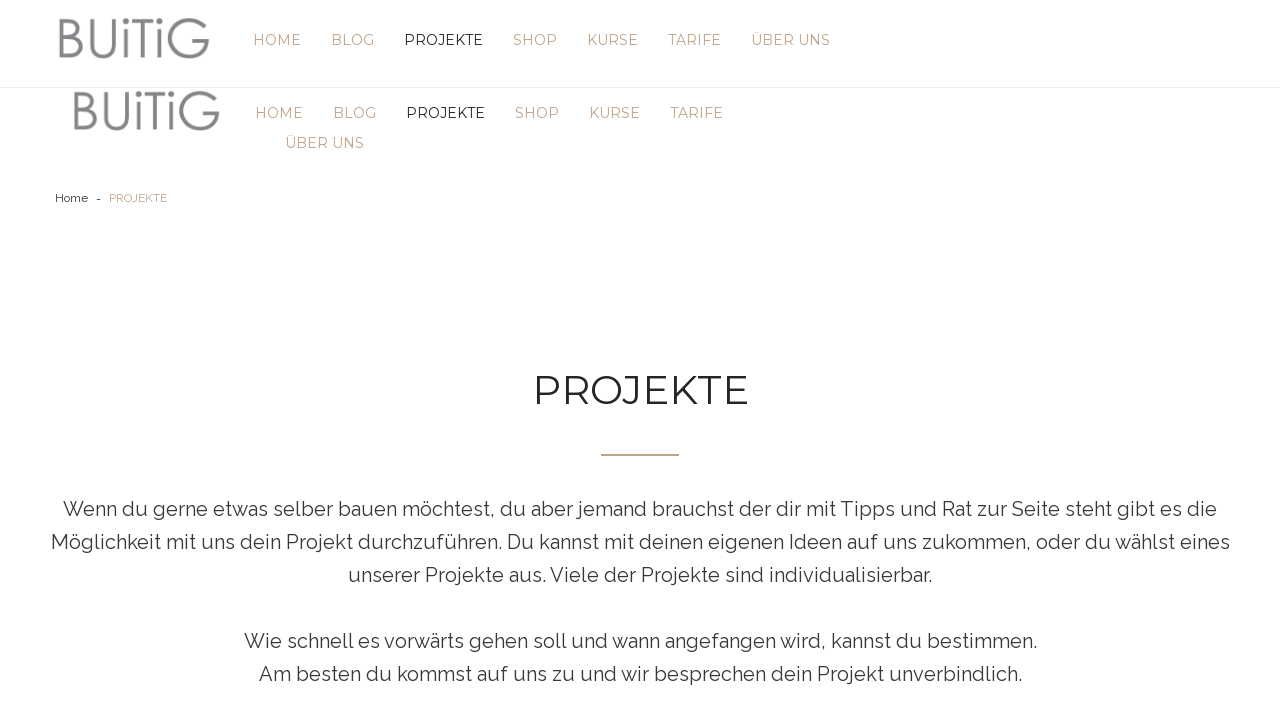

--- FILE ---
content_type: text/html; charset=utf-8
request_url: https://buitig.ch/index.php/projekt
body_size: 5657
content:
<!DOCTYPE html>
<html xmlns="http://www.w3.org/1999/xhtml" xml:lang="en-gb" lang="en-gb">
    <head>
        <!-- Global site tag (gtag.js) - Google Analytics -->
            <script async src="https://www.googletagmanager.com/gtag/js?id=UA-76834829-1"></script>
            <script>
              window.dataLayer = window.dataLayer || [];
              function gtag(){dataLayer.push(arguments);}
              gtag('js', new Date());
            
              gtag('config', 'UA-76834829-1');
            </script>
        <meta id="viewport" name="viewport" content="width=device-width, initial-scale=1">        <base href="https://buitig.ch/index.php/projekt" />
	<meta http-equiv="content-type" content="text/html; charset=utf-8" />
	<meta name="keywords" content="Maschinen, Räumlichkeiten, Mieten, Werkzeug, Share, Do it yourself, Kurse, Mietwerkstatt" />
	<meta name="description" content="In der Buitig kannst du all deine Ideen selber umsetzten. Wir stellen Maschinen, die Räumlichkeiten sowie Werkzeuge gegen eine Miete zur Verfügung." />
	<meta name="generator" content="Joomla! - Open Source Content Management" />
	<title>BUiTiG - Mietwerkstatt - Projekte</title>
	<link href="/index.php/projekt?format=feed&amp;type=rss" rel="alternate" type="application/rss+xml" title="RSS 2.0" />
	<link href="/index.php/projekt?format=feed&amp;type=atom" rel="alternate" type="application/atom+xml" title="Atom 1.0" />
	<link href="/templates/theme3308/favicon.ico" rel="shortcut icon" type="image/vnd.microsoft.icon" />
	<link href="/media/jui/css/chosen.css?013a05900c3e6e3195233f630c2eec60" rel="stylesheet" type="text/css" />
	<link href="/templates/theme3308/css/template.css" rel="stylesheet" type="text/css" />
	<link href="/templates/theme3308/css/font-awesome.css" rel="stylesheet" type="text/css" />
	<link href="/templates/theme3308/css/color_schemes/color_scheme_1.css" rel="stylesheet" type="text/css" id="color_scheme" />
	<link href="/templates/theme3308/html/mod_icemegamenu/css/navbar.css" rel="stylesheet" type="text/css" />
	<script src="/media/jui/js/jquery.min.js?013a05900c3e6e3195233f630c2eec60" type="text/javascript"></script>
	<script src="/media/jui/js/jquery-noconflict.js?013a05900c3e6e3195233f630c2eec60" type="text/javascript"></script>
	<script src="/media/jui/js/jquery-migrate.min.js?013a05900c3e6e3195233f630c2eec60" type="text/javascript"></script>
	<script src="/media/jui/js/chosen.jquery.min.js?013a05900c3e6e3195233f630c2eec60" type="text/javascript"></script>
	<script src="/plugins/system/bootstrap_3/assets/js/bootstrap.min.js" type="text/javascript"></script>
	<script src="/templates/theme3308/js/jquery.BlackAndWhite.min.js" type="text/javascript"></script>
	<script src="/templates/theme3308/js/scripts.js" type="text/javascript"></script>
	<script src="/templates/theme3308/html/mod_icemegamenu/js/menu.js" type="text/javascript" defer="defer"></script>
	<script src="/templates/theme3308/html/mod_icemegamenu/js/jquery.rd-navbar.js" type="text/javascript" defer="defer"></script>
	<script type="text/javascript">

	jQuery(function ($) {
		initChosen();
		$("body").on("subform-row-add", initChosen);

		function initChosen(event, container)
		{
			container = container || document;
			$(container).find("select").chosen({"disable_search_threshold":10,"search_contains":true,"allow_single_deselect":true,"placeholder_text_multiple":"Type or select some options","placeholder_text_single":"Select an option","no_results_text":"No results match"});
		}
	});
	jQuery(document).ready(function($){
	jQuery('.hasTooltip').tooltip({"html": true});
if(window.MooTools) {

			  // Mootools conflict fix for toggle with Bootstrap 3/JQuery
			  window.addEvent('load', function() {
			    $$('[rel=tooltip],[data-toggle],a[data-toggle],button[data-toggle],[data-toggle=collapse],a[data-toggle=dropdown],.hasTooltip').each(function (e) {
			        e.getParent().hide = null;
			        e.hide = null;
			    });
			  });

			}
});(function($,b){$.fn.BlackAndWhite_init=function(){var a=$(this);a.find("img").not(".slide-img").parent().BlackAndWhite({invertHoverEffect:1,intensity:1,responsive:true,speed:{fadeIn:500,fadeOut:500}})}})(jQuery);jQuery(window).load(function($){jQuery(".item_img a").find("img").not(".lazy").parent().BlackAndWhite_init()});var path = "templates/theme3308/js/";(function($){$(document).ready(function(){var o=$("#back-top");$(window).scroll(function(){if($(this).scrollTop()>100){o.fadeIn()}else{o.fadeOut()}});var $scrollEl=($.browser.mozilla||$.browser.msie)?$("html"):$("body,html");o.find("a").click(function(){$scrollEl.animate({scrollTop:0},400);return false})})})(jQuery);jQuery(function($){var e=$(window).width();$("#icemegamenu").find(".icesubMenu").each(function(a){var b=$(this).offset();var c=b.left+$(this).width();if(c>=e){$(this).addClass("ice_righttoleft")}});$(window).resize(function(){var d=$(window).width();$("#icemegamenu").find(".icesubMenu").removeClass("ice_righttoleft").each(function(a){var b=$(this).offset();var c=b.left+$(this).width();if(c>=d){$(this).addClass("ice_righttoleft")}})})});
	</script>

        <link href="//fonts.googleapis.com/css?family=Montserrat|Raleway:300,400,500,700,900" rel="stylesheet">

	<link rel="apple-touch-icon" sizes="180x180" href="/apple-touch-icon.png">
	<link rel="icon" type="image/png" sizes="32x32" href="/favicon-32x32.png">
	<link rel="icon" type="image/png" sizes="16x16" href="/favicon-16x16.png">
	<link rel="manifest" href="/site.webmanifest">

    
<!-- BEGIN Advanced Google Analytics - http://deconf.com/advanced-google-analytics-joomla/ -->

<script type="text/javascript">
  (function(i,s,o,g,r,a,m){i['GoogleAnalyticsObject']=r;i[r]=i[r]||function(){
  (i[r].q=i[r].q||[]).push(arguments)},i[r].l=1*new Date();a=s.createElement(o),
  m=s.getElementsByTagName(o)[0];a.async=1;a.src=g;m.parentNode.insertBefore(a,m)
  })(window,document,'script','//www.google-analytics.com/analytics.js','ga');
  ga('create', 'UA-76843829-1', 'auto');  
  
ga('require', 'displayfeatures');
ga('send', 'pageview');
</script>
<!-- END Advanced Google Analytics -->


</head>
    <body class="body__ option-com_content view-category task- itemid-620">
                <!-- Body -->
        <div id="wrapper">
            <div class="wrapper-inner">
                <a id="fake" href='#'></a>
                <!-- Top -->
                <!-- top -->
    <div id="top"><div class="container">
        <div class="row"><!-- Logo -->
                            <div id="logo" class="col-sm-2">
                                <a href="https://www.buitig.ch/">
                                    <img src="/images/Logo_ADMIN_Apr-03-184803-2021_Conflict.png" alt="BUiTiG - Mietwerkstatt">
                                    <h1><span class="item_title_part_0 item_title_part_odd item_title_part_first_half item_title_part_first">BUiTiG</span> <span class="item_title_part_1 item_title_part_even item_title_part_first_half">-</span> <span class="item_title_part_2 item_title_part_odd item_title_part_second_half item_title_part_last">Mietwerkstatt</span></h1>
                                </a>
                                </div>
                            <nav class="moduletable home_menu  col-sm-6"><div class="module_container">
<div class="icemegamenu">
	<ul id="icemegamenu">
		<li id="iceMenu_101" class="iceMenuLiLevel_1 fullwidth">
			<a href="https://www.buitig.ch/" class=" iceMenuTitle ">
				<span class="icemega_title icemega_nosubtitle">HOME</span>
			</a>
		</li>
		<li id="iceMenu_285" class="iceMenuLiLevel_1 ">
			<a href="/index.php/blog" class=" iceMenuTitle ">
				<span class="icemega_title icemega_nosubtitle">BLOG</span>
			</a>
		</li>
		<li id="iceMenu_620" class="iceMenuLiLevel_1 current active ">
			<a href="/index.php/projekt" class="icemega_active iceMenuTitle ">
				<span class="icemega_title icemega_nosubtitle">PROJEKTE</span>
			</a>
		</li>
		<li id="iceMenu_640" class="iceMenuLiLevel_1 ">
			<a href="/index.php/shop" class=" iceMenuTitle ">
				<span class="icemega_title icemega_nosubtitle">SHOP</span>
			</a>
		</li>
		<li id="iceMenu_621" class="iceMenuLiLevel_1 mzr-drop parent ">
			<a href="/index.php/kurs" class=" iceMenuTitle ">
				<span class="icemega_title icemega_nosubtitle">KURSE</span>
			</a>
			<ul class="icesubMenu icemodules sub_level_1" style="width:280px">
				<li>
					<div style="float:left;width:280px" class="iceCols">
						<ul>
							<li id="iceMenu_656" class="iceMenuLiLevel_2 ">
								<a href="/index.php/kurs/kurs-3" class=" iceMenuTitle ">
									<span class="icemega_title icemega_nosubtitle">KERAMIK KURSE</span>
								</a>
							</li>
							<li id="iceMenu_658" class="iceMenuLiLevel_2 ">
								<a href="/index.php/kurs/kurs-5" class=" iceMenuTitle ">
									<span class="icemega_title icemega_nosubtitle">METALL KURSE</span>
								</a>
							</li>
							<li id="iceMenu_657" class="iceMenuLiLevel_2 ">
								<a href="/index.php/kurs/kurs-4" class=" iceMenuTitle ">
									<span class="icemega_title icemega_nosubtitle">HOLZ KURSE</span>
								</a>
							</li>
							<li id="iceMenu_659" class="iceMenuLiLevel_2 ">
								<a href="/index.php/kurs/kurs-6" class=" iceMenuTitle ">
									<span class="icemega_title icemega_nosubtitle">WEITERE KURSE</span>
								</a>
							</li>
						</ul>
					</div>
				</li>
			</ul>
		</li>
		<li id="iceMenu_622" class="iceMenuLiLevel_1 mzr-drop parent ">
			<a href="/index.php/tarif" class=" iceMenuTitle ">
				<span class="icemega_title icemega_nosubtitle">TARIFE</span>
			</a>
			<ul class="icesubMenu icemodules sub_level_1" style="width:280px">
				<li>
					<div style="float:left;width:280px" class="iceCols">
						<ul>
							<li id="iceMenu_666" class="iceMenuLiLevel_2 ">
								<a href="/index.php/tarif/tarife-1" class=" iceMenuTitle ">
									<span class="icemega_title icemega_nosubtitle">KERAMIK TARIFE</span>
								</a>
							</li>
							<li id="iceMenu_667" class="iceMenuLiLevel_2 ">
								<a href="/index.php/tarif/tarife-2" class=" iceMenuTitle ">
									<span class="icemega_title icemega_nosubtitle">HOLZ UND METALL TARIFE</span>
								</a>
							</li>
							<li id="iceMenu_668" class="iceMenuLiLevel_2 ">
								<a href="/index.php/tarif/tarife-3" class=" iceMenuTitle ">
									<span class="icemega_title icemega_nosubtitle">WEITERE TARIFE</span>
								</a>
							</li>
						</ul>
					</div>
				</li>
			</ul>
		</li>
		<li id="iceMenu_134" class="iceMenuLiLevel_1 mzr-drop parent ">
			<a href="/index.php/about" class=" iceMenuTitle ">
				<span class="icemega_title icemega_nosubtitle">ÜBER UNS</span>
			</a>
			<ul class="icesubMenu icemodules sub_level_1" style="width:330px">
				<li>
					<div style="float:left;width:330px" class="iceCols">
						<ul>
							<li id="iceMenu_624" class="iceMenuLiLevel_2 ">
								<a href="/index.php/about/kontakt" class=" iceMenuTitle ">
									<span class="icemega_title icemega_nosubtitle">KONTAKT</span>
								</a>
							</li>
							<li id="iceMenu_660" class="iceMenuLiLevel_2 ">
								<a href="/index.php/about/buchen" class=" iceMenuTitle ">
									<span class="icemega_title icemega_nosubtitle">BUCHEN</span>
								</a>
							</li>
							<li id="iceMenu_676" class="iceMenuLiLevel_2 ">
								<a href="/index.php/about/kalender" class=" iceMenuTitle ">
									<span class="icemega_title icemega_nosubtitle">VERANSTALTUNGSKALENDER</span>
								</a>
							</li>
							<li id="iceMenu_664" class="iceMenuLiLevel_2 ">
								<a href="/index.php/about/tutorial" class=" iceMenuTitle ">
									<span class="icemega_title icemega_nosubtitle">TUTORIAL VIDEOS</span>
								</a>
							</li>
							<li id="iceMenu_670" class="iceMenuLiLevel_2 ">
								<a href="/index.php/about/about-4" class=" iceMenuTitle ">
									<span class="icemega_title icemega_nosubtitle">MASCHINENPARK</span>
								</a>
							</li>
						</ul>
					</div>
				</li>
			</ul>
		</li>
	</ul>
</div></div></nav></div>
        </div></div>

                <!-- breadcrumbs -->
    <div id="breadcrumbs"><div class="container">
        <div class="row"><div class="moduletable   col-sm-12"><div class="module_container">
<ul class="breadcrumb">
	<li><a href="/index.php" class="pathway">Home</a><span class="divider">&nbsp;-&nbsp;</span></li><li class="active"><span>PROJEKTE</span></li></ul>
</div></div></div>
        </div></div>

                                <!-- Main Content row -->
                <div id="content">
                                        <div class="container">
                        <div class="row">
                                                <div class="content-inner">
                                <!-- Left sidebar -->
                                                                
                                <div id="component" class="col-sm-12">
                                    <main role="main">
                                        <!-- content-top -->
    <div id="content-top"><div class="row"><div class="moduletable  "><div class="module_container"><header class='page_header'><span class="block_counter"></span><h1 class="moduleTitle"><span class="item_title_part_0 item_title_part_odd item_title_part_first_half item_title_part_first item_title_part_last">Projekte</span></h1></header><div class="mod-article-single mod-article-single__" id="module_242">
	<div class="item__module" id="item_211">
		
		<!-- Intro Text -->
		<div class="item_introtext">
			<div id="cc-m-12311740535">
<div id="cc-m-12541018135" style="text-align: center;">Wenn du gerne etwas selber bauen möchtest, du aber jemand brauchst der dir mit Tipps und Rat zur Seite steht gibt es die Möglichkeit mit uns dein Projekt durchzuführen. Du kannst mit deinen eigenen Ideen auf uns zukommen, oder du wählst eines unserer Projekte aus. Viele der Projekte sind individualisierbar.</div>
<div style="text-align: center;">  </div>
<div style="text-align: center;">Wie schnell es vorwärts gehen soll und wann angefangen wird, kannst du bestimmen.<br />Am besten du kommst auf uns zu und wir besprechen dein Projekt unverbindlich.</div>
<div style="text-align: center;"> </div>
<div style="text-align: center;">Möchtest du eines unserer Projekte umsetzen wähle unten das passende Projekt.</div>
<div id="cc-m-12862095935">
<div id="cc-m-13913102235" style="text-align: center;">Hast du ein eigenes Projekt? Nutze den Link: <span style="text-decoration: underline;"><a href="/index.php/about/buchen">eigenes Projekt</a></span></div>
<div style="text-align: center;"> </div>
<div style="text-align: center;"> </div>
</div>
</div>		</div>	
				</div>
  </div></div></div></div></div>
                                        <div id="system-message-container">
	</div>

                                        <section class="page-blog page-blog__" itemscope itemtype="http://schema.org/Blog">
		<div class="items-row cols-2 row">
			<div class="col-sm-6">
			<article class="item column-1" id="item-212">
				<!--  title/author -->
<header class="item_header">
	<h3 class="item_title"><span class="item_title_part_0 item_title_part_odd item_title_part_first_half item_title_part_first item_title_part_last">Aussenküche</span></h3></header>
<!-- Intro image -->
<figure class="item_img img-intro img-intro__none">
		<a href="/index.php/projekt/212-aussenkueche">
			<img src="/images/Projekte/Aussenkueche.jpg" alt=""/>
				<figcaption>fl-puppets-nut1</figcaption>
				</a>
	</figure>
<!-- Introtext -->
<div class="item_introtext">
	<div id="cc-m-14516303135">
<div id="cc-m-14035389835">
<p id="cc-m-header-13913102435">Nach einer Vorbesprechung kann es losgehen. Grösse und Einteilung bestimmen Stahlprofile zuschneiden, bohren, entgraten, schweissen üben und anschliessend alles zusammen schweissen. Details einbauen und zum Schluss noch die Rohstahlbleche einmessen und zuschneiden. Ein aufwendiges Projekt, welches Stolz macht. Was gibt es besseres als auf der selber gebauten Aussenküche perfekte Menus zu zaubern. </p>
<div id="cc-m-13918405535"></div>
<!-- info BOTTOM -->
	<!-- Tags -->
		<!-- More -->
<a class="btn btn-info" href="/index.php/projekt/212-aussenkueche">
	<span>
		mehr	</span>
</a>
			</article><!-- end item -->
					</div><!-- end spann -->
				<div class="col-sm-6">
			<article class="item column-2" id="item-213">
				<!--  title/author -->
<header class="item_header">
	<h3 class="item_title"><span class="item_title_part_0 item_title_part_odd item_title_part_first_half item_title_part_first item_title_part_last">Kugelibahn</span></h3></header>
<!-- Intro image -->
<figure class="item_img img-intro img-intro__none">
		<a href="/index.php/projekt/213-kugelibahn">
			<img src="/images/Projekte/Kugelibahn.jpg" alt=""/>
				<figcaption>fl-puppets-nut1</figcaption>
				</a>
	</figure>
<!-- Introtext -->
<div class="item_introtext">
	<div id="cc-m-14516303135">
<div id="cc-m-14035389835">
<p id="cc-m-header-13918406235">Es wird gesägt, gefeilt, geleimt, gebohrt, geschliffen und etwas gedrechselt. Mit dem Ziel eine selbergebaute Holzspiralen Kugelibahn nach Hause zu nehmen. Design siehe Fotos. Zum verschenken oder selber zu behalten.</p>
<div id="cc-m-13918406435"></div>
<!-- info BOTTOM -->
	<!-- Tags -->
		<!-- More -->
<a class="btn btn-info" href="/index.php/projekt/213-kugelibahn">
	<span>
		mehr	</span>
</a>
			</article><!-- end item -->
					</div><!-- end spann -->
					
	</div><!-- end row -->
		<div class="items-row cols-2 row">
			<div class="col-sm-6">
			<article class="item column-1" id="item-214">
				<!--  title/author -->
<header class="item_header">
	<h3 class="item_title"><span class="item_title_part_0 item_title_part_odd item_title_part_first_half item_title_part_first item_title_part_last">Feuerschale</span></h3></header>
<!-- Intro image -->
<figure class="item_img img-intro img-intro__none">
		<a href="/index.php/projekt/214-feuerschale">
			<img src="/images/Projekte/Feuerschale.jpg" alt=""/>
				<figcaption>fl-puppets-nut1</figcaption>
				</a>
	</figure>
<!-- Introtext -->
<div class="item_introtext">
	<div id="cc-m-14516303135">
<div id="cc-m-14035389835">
<p id="cc-m-header-14236585335">Grösse bestimmen, entscheiden Turner oder Platte und schon geht es los. Stahlstangen zuschneiden, entgraten, schweissen üben und anschliessend alles zusammen schweissen + richten. Zum Schluss noch alles bürsten und nach Bedarf ölen. Das ganze ist mehrteilig und lässt sich damit gut transportieren. Es wird dickwandiger Rohstahl verwendet, ist damit bestens Wetter und Hitzebeständig. Ein gut zu realisierendes Projekt auch mit wenig oder keinen Metall Kenntnissen.</p>
<div id="cc-m-14236585535"></div>
<!-- info BOTTOM -->
	<!-- Tags -->
		<!-- More -->
<a class="btn btn-info" href="/index.php/projekt/214-feuerschale">
	<span>
		mehr	</span>
</a>
			</article><!-- end item -->
					</div><!-- end spann -->
				<div class="col-sm-6">
			<article class="item column-2" id="item-215">
				<!--  title/author -->
<header class="item_header">
	<h3 class="item_title"><span class="item_title_part_0 item_title_part_odd item_title_part_first_half item_title_part_first item_title_part_last">Barwagen</span></h3></header>
<!-- Intro image -->
<figure class="item_img img-intro img-intro__none">
		<a href="/index.php/projekt/215-barwagen">
			<img src="/images/Projekte/Barwagen.jpg" alt=""/>
				<figcaption>fl-puppets-nut1</figcaption>
				</a>
	</figure>
<!-- Introtext -->
<div class="item_introtext">
	<div id="cc-m-14516303135">
<div id="cc-m-14035389835">
<p id="cc-m-header-13918433335">Grösse und Einteilung bestimmen und schon geht es los. Stahlstangen zuschneiden, bohren, Entgraten, Schweissen üben und anschliessend alles zusammen schweissen. Zum Schluss noch die Rohstahlbleche einmessen und zuschneiden. Ein etwas aufwendigeres Projekt, welches aber gut zu realisieren ist.</p>
<div id="cc-m-13918433535"></div>
<!-- info BOTTOM -->
	<!-- Tags -->
		<!-- More -->
<a class="btn btn-info" href="/index.php/projekt/215-barwagen">
	<span>
		mehr	</span>
</a>
			</article><!-- end item -->
					</div><!-- end spann -->
					
	</div><!-- end row -->
		<div class="items-row cols-2 row">
			<div class="col-sm-6">
			<article class="item column-1" id="item-217">
				<!--  title/author -->
<header class="item_header">
	<h3 class="item_title"><span class="item_title_part_0 item_title_part_odd item_title_part_first_half item_title_part_first item_title_part_last">Garderobe</span></h3></header>
<!-- Intro image -->
<figure class="item_img img-intro img-intro__none">
		<a href="/index.php/projekt/217-garderobe">
			<img src="/images/Projekte/Garderobe.jpg" alt=""/>
				<figcaption>fl-puppets-nut1</figcaption>
				</a>
	</figure>
<!-- Introtext -->
<div class="item_introtext">
	<div id="cc-m-14516303135">
<div id="cc-m-14035389835">
<div id="cc-m-13950434435">
<p>Grösse und Anzahl Hacken bestimmen und schon geht es los. Stahlstangen zuschneiden, biegen, bohren, entgraten, schweissen üben und anschliessend alles zusammen schweissen. Zum Schluss noch alles lackieren und zuhause montieren. Ein gut zu realisierendes Projekt auch mit wenig oder keinen Metall Kenntnissen.</p>
</div>
<div id="cc-m-13950434535"></div>
<!-- info BOTTOM -->
	<!-- Tags -->
		<!-- More -->
<a class="btn btn-info" href="/index.php/projekt/217-garderobe">
	<span>
		mehr	</span>
</a>
			</article><!-- end item -->
					</div><!-- end spann -->
				<div class="col-sm-6">
			<article class="item column-2" id="item-218">
				<!--  title/author -->
<header class="item_header">
	<h3 class="item_title"><span class="item_title_part_0 item_title_part_odd item_title_part_first_half item_title_part_first">Rohstahl</span> <span class="item_title_part_1 item_title_part_even item_title_part_second_half item_title_part_last">Pflanztrog</span></h3></header>
<!-- Intro image -->
<figure class="item_img img-intro img-intro__none">
		<a href="/index.php/projekt/218-rohstahl-pflanztrog">
			<img src="/images/Projekte/Pflanztrog.jpg" alt=""/>
				<figcaption>fl-puppets-nut1</figcaption>
				</a>
	</figure>
<!-- Introtext -->
<div class="item_introtext">
	<div id="cc-m-14516303135">
<div id="cc-m-14035389835">
<div id="cc-m-13950434435">
<div id="cc-m-13918432835">
<p>Wir bereiten das Material nach deinen gewünschten Massen vor. Nach einer kurzen Einführung in das Schweissen kannst du gleich loslegen und die Einzelteile zusammenbraten. Zum Schluss wird der Pflanztrog ausgekleidet. Ein kurzes und einfach zu realisierendes Projekt.</p>
</div>
</div>
<!-- info BOTTOM -->
	<!-- Tags -->
		<!-- More -->
<a class="btn btn-info" href="/index.php/projekt/218-rohstahl-pflanztrog">
	<span>
		mehr	</span>
</a>
			</article><!-- end item -->
					</div><!-- end spann -->
					
	</div><!-- end row -->
	</section>
                                                                            </main>
                                </div>
                                                            </div>
                                                    </div>
                    </div>
                                            </div>
                                <div id="push"></div>
            </div>
        </div>
        <div id="footer-wrapper">
            <div class="footer-wrapper-inner">
                <!-- Copyright -->
                <div id="copyright" role="contentinfo">
                    <div class="container">                        <div class="row">
                            
                            <div class="copyright col-sm-1">
                                                                <!-- Footer Logo -->
                                <a class="footer_logo" href="/">
                                    <img src="/images/Logo_ADMIN_Apr-03-184803-2021_Conflict.png" alt="BUiTiG - Mietwerkstatt">
                                </a>
                                <span class="copy">&copy; </span><span class="year">2026</span>                                <a class="privacy_link" rel="license" href="/index.php/projekt">
                                                                    </a>
                                                            </div>
                                                        <!-- {%FOOTER_LINK} -->
                        </div>
                    </div>
                </div>
            </div>
        </div>
        <div id="back-top">
        <a href="#"><span></span> </a>
    </div>        
                
    </body>
</html>

--- FILE ---
content_type: text/css
request_url: https://buitig.ch/templates/theme3308/css/template.css
body_size: 40413
content:
@import "../css/material-icons.css";
@import "../css/fl-puppets.css";
html {
  font-family: sans-serif;
  -ms-text-size-adjust: 100%;
  -webkit-text-size-adjust: 100%;
}
body {
  margin: 0;
}
article,
aside,
details,
figcaption,
figure,
footer,
header,
hgroup,
main,
menu,
nav,
section,
summary {
  display: block;
}
audio,
canvas,
progress,
video {
  display: inline-block;
  vertical-align: baseline;
}
audio:not([controls]) {
  display: none;
  height: 0;
}
[hidden],
template {
  display: none;
}
a {
  background-color: transparent;
}
a:active,
a:hover {
  outline: 0;
}
abbr[title] {
  border-bottom: 1px dotted;
}
b,
strong {
  font-weight: bold;
}
dfn {
  font-style: italic;
}
h1 {
  font-size: 2em;
  margin: 0.67em 0;
}
mark {
  background: #ff0;
  color: #000;
}
small {
  font-size: 80%;
}
sub,
sup {
  font-size: 75%;
  line-height: 0;
  position: relative;
  vertical-align: baseline;
}
sup {
  top: -0.5em;
}
sub {
  bottom: -0.25em;
}
img {
  border: 0;
}
svg:not(:root) {
  overflow: hidden;
}
figure {
  margin: 1em 40px;
}
hr {
  box-sizing: content-box;
  height: 0;
}
pre {
  overflow: auto;
}
code,
kbd,
pre,
samp {
  font-family: monospace, monospace;
  font-size: 1em;
}
button,
input,
optgroup,
select,
textarea {
  color: inherit;
  font: inherit;
  margin: 0;
}
button {
  overflow: visible;
}
button,
select {
  text-transform: none;
}
button,
html input[type="button"],
input[type="reset"],
input[type="submit"] {
  -webkit-appearance: button;
  cursor: pointer;
}
button[disabled],
html input[disabled] {
  cursor: default;
}
button::-moz-focus-inner,
input::-moz-focus-inner {
  border: 0;
  padding: 0;
}
input {
  line-height: normal;
}
input[type="checkbox"],
input[type="radio"] {
  box-sizing: border-box;
  padding: 0;
}
input[type="number"]::-webkit-inner-spin-button,
input[type="number"]::-webkit-outer-spin-button {
  height: auto;
}
input[type="search"] {
  -webkit-appearance: textfield;
  box-sizing: content-box;
}
input[type="search"]::-webkit-search-cancel-button,
input[type="search"]::-webkit-search-decoration {
  -webkit-appearance: none;
}
fieldset {
  border: 1px solid #c0c0c0;
  margin: 0 2px;
  padding: 0.35em 0.625em 0.75em;
}
legend {
  border: 0;
  padding: 0;
}
textarea {
  overflow: auto;
}
optgroup {
  font-weight: bold;
}
table {
  border-collapse: collapse;
  border-spacing: 0;
}
td,
th {
  padding: 0;
}
@media print {
  *,
  *:before,
  *:after {
    background: transparent !important;
    color: #000 !important;
    box-shadow: none !important;
    text-shadow: none !important;
  }
  a,
  a:visited {
    text-decoration: underline;
  }
  a[href]:after {
    content: " (" attr(href) ")";
  }
  abbr[title]:after {
    content: " (" attr(title) ")";
  }
  a[href^="#"]:after,
  a[href^="javascript:"]:after {
    content: "";
  }
  pre,
  blockquote {
    border: 1px solid #999;
    page-break-inside: avoid;
  }
  thead {
    display: table-header-group;
  }
  tr,
  img {
    page-break-inside: avoid;
  }
  img {
    max-width: 100% !important;
  }
  p,
  h2,
  h3 {
    orphans: 3;
    widows: 3;
  }
  h2,
  h3 {
    page-break-after: avoid;
  }
  .navbar {
    display: none;
  }
  .btn > .caret,
  .dropup > .btn > .caret {
    border-top-color: #000 !important;
  }
  .label {
    border: 1px solid #000;
  }
  .table {
    border-collapse: collapse !important;
  }
  .table td,
  .table th {
    background-color: #fff !important;
  }
  .table-bordered th,
  .table-bordered td {
    border: 1px solid #ddd !important;
  }
}
@font-face {
  font-family: 'Glyphicons Halflings';
  src: url('../fonts/glyphicons-halflings-regular.eot');
  src: url('../fonts/glyphicons-halflings-regular.eot?#iefix') format('embedded-opentype'), url('../fonts/glyphicons-halflings-regular.woff2') format('woff2'), url('../fonts/glyphicons-halflings-regular.woff') format('woff'), url('../fonts/glyphicons-halflings-regular.ttf') format('truetype'), url('../fonts/glyphicons-halflings-regular.svg#glyphicons_halflingsregular') format('svg');
}
.glyphicon {
  position: relative;
  top: 1px;
  display: inline-block;
  font-family: 'Glyphicons Halflings';
  font-style: normal;
  font-weight: normal;
  line-height: 1;
  -webkit-font-smoothing: antialiased;
  -moz-osx-font-smoothing: grayscale;
}
.glyphicon-asterisk:before {
  content: "\002a";
}
.glyphicon-plus:before {
  content: "\002b";
}
.glyphicon-euro:before,
.glyphicon-eur:before {
  content: "\20ac";
}
.glyphicon-minus:before {
  content: "\2212";
}
.glyphicon-cloud:before {
  content: "\2601";
}
.glyphicon-envelope:before {
  content: "\2709";
}
.glyphicon-pencil:before {
  content: "\270f";
}
.glyphicon-glass:before {
  content: "\e001";
}
.glyphicon-music:before {
  content: "\e002";
}
.glyphicon-search:before {
  content: "\e003";
}
.glyphicon-heart:before {
  content: "\e005";
}
.glyphicon-star:before {
  content: "\e006";
}
.glyphicon-star-empty:before {
  content: "\e007";
}
.glyphicon-user:before {
  content: "\e008";
}
.glyphicon-film:before {
  content: "\e009";
}
.glyphicon-th-large:before {
  content: "\e010";
}
.glyphicon-th:before {
  content: "\e011";
}
.glyphicon-th-list:before {
  content: "\e012";
}
.glyphicon-ok:before {
  content: "\e013";
}
.glyphicon-remove:before {
  content: "\e014";
}
.glyphicon-zoom-in:before {
  content: "\e015";
}
.glyphicon-zoom-out:before {
  content: "\e016";
}
.glyphicon-off:before {
  content: "\e017";
}
.glyphicon-signal:before {
  content: "\e018";
}
.glyphicon-cog:before {
  content: "\e019";
}
.glyphicon-trash:before {
  content: "\e020";
}
.glyphicon-home:before {
  content: "\e021";
}
.glyphicon-file:before {
  content: "\e022";
}
.glyphicon-time:before {
  content: "\e023";
}
.glyphicon-road:before {
  content: "\e024";
}
.glyphicon-download-alt:before {
  content: "\e025";
}
.glyphicon-download:before {
  content: "\e026";
}
.glyphicon-upload:before {
  content: "\e027";
}
.glyphicon-inbox:before {
  content: "\e028";
}
.glyphicon-play-circle:before {
  content: "\e029";
}
.glyphicon-repeat:before {
  content: "\e030";
}
.glyphicon-refresh:before {
  content: "\e031";
}
.glyphicon-list-alt:before {
  content: "\e032";
}
.glyphicon-lock:before {
  content: "\e033";
}
.glyphicon-flag:before {
  content: "\e034";
}
.glyphicon-headphones:before {
  content: "\e035";
}
.glyphicon-volume-off:before {
  content: "\e036";
}
.glyphicon-volume-down:before {
  content: "\e037";
}
.glyphicon-volume-up:before {
  content: "\e038";
}
.glyphicon-qrcode:before {
  content: "\e039";
}
.glyphicon-barcode:before {
  content: "\e040";
}
.glyphicon-tag:before {
  content: "\e041";
}
.glyphicon-tags:before {
  content: "\e042";
}
.glyphicon-book:before {
  content: "\e043";
}
.glyphicon-bookmark:before {
  content: "\e044";
}
.glyphicon-print:before {
  content: "\e045";
}
.glyphicon-camera:before {
  content: "\e046";
}
.glyphicon-font:before {
  content: "\e047";
}
.glyphicon-bold:before {
  content: "\e048";
}
.glyphicon-italic:before {
  content: "\e049";
}
.glyphicon-text-height:before {
  content: "\e050";
}
.glyphicon-text-width:before {
  content: "\e051";
}
.glyphicon-align-left:before {
  content: "\e052";
}
.glyphicon-align-center:before {
  content: "\e053";
}
.glyphicon-align-right:before {
  content: "\e054";
}
.glyphicon-align-justify:before {
  content: "\e055";
}
.glyphicon-list:before {
  content: "\e056";
}
.glyphicon-indent-left:before {
  content: "\e057";
}
.glyphicon-indent-right:before {
  content: "\e058";
}
.glyphicon-facetime-video:before {
  content: "\e059";
}
.glyphicon-picture:before {
  content: "\e060";
}
.glyphicon-map-marker:before {
  content: "\e062";
}
.glyphicon-adjust:before {
  content: "\e063";
}
.glyphicon-tint:before {
  content: "\e064";
}
.glyphicon-edit:before {
  content: "\e065";
}
.glyphicon-share:before {
  content: "\e066";
}
.glyphicon-check:before {
  content: "\e067";
}
.glyphicon-move:before {
  content: "\e068";
}
.glyphicon-step-backward:before {
  content: "\e069";
}
.glyphicon-fast-backward:before {
  content: "\e070";
}
.glyphicon-backward:before {
  content: "\e071";
}
.glyphicon-play:before {
  content: "\e072";
}
.glyphicon-pause:before {
  content: "\e073";
}
.glyphicon-stop:before {
  content: "\e074";
}
.glyphicon-forward:before {
  content: "\e075";
}
.glyphicon-fast-forward:before {
  content: "\e076";
}
.glyphicon-step-forward:before {
  content: "\e077";
}
.glyphicon-eject:before {
  content: "\e078";
}
.glyphicon-chevron-left:before {
  content: "\e079";
}
.glyphicon-chevron-right:before {
  content: "\e080";
}
.glyphicon-plus-sign:before {
  content: "\e081";
}
.glyphicon-minus-sign:before {
  content: "\e082";
}
.glyphicon-remove-sign:before {
  content: "\e083";
}
.glyphicon-ok-sign:before {
  content: "\e084";
}
.glyphicon-question-sign:before {
  content: "\e085";
}
.glyphicon-info-sign:before {
  content: "\e086";
}
.glyphicon-screenshot:before {
  content: "\e087";
}
.glyphicon-remove-circle:before {
  content: "\e088";
}
.glyphicon-ok-circle:before {
  content: "\e089";
}
.glyphicon-ban-circle:before {
  content: "\e090";
}
.glyphicon-arrow-left:before {
  content: "\e091";
}
.glyphicon-arrow-right:before {
  content: "\e092";
}
.glyphicon-arrow-up:before {
  content: "\e093";
}
.glyphicon-arrow-down:before {
  content: "\e094";
}
.glyphicon-share-alt:before {
  content: "\e095";
}
.glyphicon-resize-full:before {
  content: "\e096";
}
.glyphicon-resize-small:before {
  content: "\e097";
}
.glyphicon-exclamation-sign:before {
  content: "\e101";
}
.glyphicon-gift:before {
  content: "\e102";
}
.glyphicon-leaf:before {
  content: "\e103";
}
.glyphicon-fire:before {
  content: "\e104";
}
.glyphicon-eye-open:before {
  content: "\e105";
}
.glyphicon-eye-close:before {
  content: "\e106";
}
.glyphicon-warning-sign:before {
  content: "\e107";
}
.glyphicon-plane:before {
  content: "\e108";
}
.glyphicon-calendar:before {
  content: "\e109";
}
.glyphicon-random:before {
  content: "\e110";
}
.glyphicon-comment:before {
  content: "\e111";
}
.glyphicon-magnet:before {
  content: "\e112";
}
.glyphicon-chevron-up:before {
  content: "\e113";
}
.glyphicon-chevron-down:before {
  content: "\e114";
}
.glyphicon-retweet:before {
  content: "\e115";
}
.glyphicon-shopping-cart:before {
  content: "\e116";
}
.glyphicon-folder-close:before {
  content: "\e117";
}
.glyphicon-folder-open:before {
  content: "\e118";
}
.glyphicon-resize-vertical:before {
  content: "\e119";
}
.glyphicon-resize-horizontal:before {
  content: "\e120";
}
.glyphicon-hdd:before {
  content: "\e121";
}
.glyphicon-bullhorn:before {
  content: "\e122";
}
.glyphicon-bell:before {
  content: "\e123";
}
.glyphicon-certificate:before {
  content: "\e124";
}
.glyphicon-thumbs-up:before {
  content: "\e125";
}
.glyphicon-thumbs-down:before {
  content: "\e126";
}
.glyphicon-hand-right:before {
  content: "\e127";
}
.glyphicon-hand-left:before {
  content: "\e128";
}
.glyphicon-hand-up:before {
  content: "\e129";
}
.glyphicon-hand-down:before {
  content: "\e130";
}
.glyphicon-circle-arrow-right:before {
  content: "\e131";
}
.glyphicon-circle-arrow-left:before {
  content: "\e132";
}
.glyphicon-circle-arrow-up:before {
  content: "\e133";
}
.glyphicon-circle-arrow-down:before {
  content: "\e134";
}
.glyphicon-globe:before {
  content: "\e135";
}
.glyphicon-wrench:before {
  content: "\e136";
}
.glyphicon-tasks:before {
  content: "\e137";
}
.glyphicon-filter:before {
  content: "\e138";
}
.glyphicon-briefcase:before {
  content: "\e139";
}
.glyphicon-fullscreen:before {
  content: "\e140";
}
.glyphicon-dashboard:before {
  content: "\e141";
}
.glyphicon-paperclip:before {
  content: "\e142";
}
.glyphicon-heart-empty:before {
  content: "\e143";
}
.glyphicon-link:before {
  content: "\e144";
}
.glyphicon-phone:before {
  content: "\e145";
}
.glyphicon-pushpin:before {
  content: "\e146";
}
.glyphicon-usd:before {
  content: "\e148";
}
.glyphicon-gbp:before {
  content: "\e149";
}
.glyphicon-sort:before {
  content: "\e150";
}
.glyphicon-sort-by-alphabet:before {
  content: "\e151";
}
.glyphicon-sort-by-alphabet-alt:before {
  content: "\e152";
}
.glyphicon-sort-by-order:before {
  content: "\e153";
}
.glyphicon-sort-by-order-alt:before {
  content: "\e154";
}
.glyphicon-sort-by-attributes:before {
  content: "\e155";
}
.glyphicon-sort-by-attributes-alt:before {
  content: "\e156";
}
.glyphicon-unchecked:before {
  content: "\e157";
}
.glyphicon-expand:before {
  content: "\e158";
}
.glyphicon-collapse-down:before {
  content: "\e159";
}
.glyphicon-collapse-up:before {
  content: "\e160";
}
.glyphicon-log-in:before {
  content: "\e161";
}
.glyphicon-flash:before {
  content: "\e162";
}
.glyphicon-log-out:before {
  content: "\e163";
}
.glyphicon-new-window:before {
  content: "\e164";
}
.glyphicon-record:before {
  content: "\e165";
}
.glyphicon-save:before {
  content: "\e166";
}
.glyphicon-open:before {
  content: "\e167";
}
.glyphicon-saved:before {
  content: "\e168";
}
.glyphicon-import:before {
  content: "\e169";
}
.glyphicon-export:before {
  content: "\e170";
}
.glyphicon-send:before {
  content: "\e171";
}
.glyphicon-floppy-disk:before {
  content: "\e172";
}
.glyphicon-floppy-saved:before {
  content: "\e173";
}
.glyphicon-floppy-remove:before {
  content: "\e174";
}
.glyphicon-floppy-save:before {
  content: "\e175";
}
.glyphicon-floppy-open:before {
  content: "\e176";
}
.glyphicon-credit-card:before {
  content: "\e177";
}
.glyphicon-transfer:before {
  content: "\e178";
}
.glyphicon-cutlery:before {
  content: "\e179";
}
.glyphicon-header:before {
  content: "\e180";
}
.glyphicon-compressed:before {
  content: "\e181";
}
.glyphicon-earphone:before {
  content: "\e182";
}
.glyphicon-phone-alt:before {
  content: "\e183";
}
.glyphicon-tower:before {
  content: "\e184";
}
.glyphicon-stats:before {
  content: "\e185";
}
.glyphicon-sd-video:before {
  content: "\e186";
}
.glyphicon-hd-video:before {
  content: "\e187";
}
.glyphicon-subtitles:before {
  content: "\e188";
}
.glyphicon-sound-stereo:before {
  content: "\e189";
}
.glyphicon-sound-dolby:before {
  content: "\e190";
}
.glyphicon-sound-5-1:before {
  content: "\e191";
}
.glyphicon-sound-6-1:before {
  content: "\e192";
}
.glyphicon-sound-7-1:before {
  content: "\e193";
}
.glyphicon-copyright-mark:before {
  content: "\e194";
}
.glyphicon-registration-mark:before {
  content: "\e195";
}
.glyphicon-cloud-download:before {
  content: "\e197";
}
.glyphicon-cloud-upload:before {
  content: "\e198";
}
.glyphicon-tree-conifer:before {
  content: "\e199";
}
.glyphicon-tree-deciduous:before {
  content: "\e200";
}
.glyphicon-cd:before {
  content: "\e201";
}
.glyphicon-save-file:before {
  content: "\e202";
}
.glyphicon-open-file:before {
  content: "\e203";
}
.glyphicon-level-up:before {
  content: "\e204";
}
.glyphicon-copy:before {
  content: "\e205";
}
.glyphicon-paste:before {
  content: "\e206";
}
.glyphicon-alert:before {
  content: "\e209";
}
.glyphicon-equalizer:before {
  content: "\e210";
}
.glyphicon-king:before {
  content: "\e211";
}
.glyphicon-queen:before {
  content: "\e212";
}
.glyphicon-pawn:before {
  content: "\e213";
}
.glyphicon-bishop:before {
  content: "\e214";
}
.glyphicon-knight:before {
  content: "\e215";
}
.glyphicon-baby-formula:before {
  content: "\e216";
}
.glyphicon-tent:before {
  content: "\26fa";
}
.glyphicon-blackboard:before {
  content: "\e218";
}
.glyphicon-bed:before {
  content: "\e219";
}
.glyphicon-apple:before {
  content: "\f8ff";
}
.glyphicon-erase:before {
  content: "\e221";
}
.glyphicon-hourglass:before {
  content: "\231b";
}
.glyphicon-lamp:before {
  content: "\e223";
}
.glyphicon-duplicate:before {
  content: "\e224";
}
.glyphicon-piggy-bank:before {
  content: "\e225";
}
.glyphicon-scissors:before {
  content: "\e226";
}
.glyphicon-bitcoin:before {
  content: "\e227";
}
.glyphicon-btc:before {
  content: "\e227";
}
.glyphicon-xbt:before {
  content: "\e227";
}
.glyphicon-yen:before {
  content: "\00a5";
}
.glyphicon-jpy:before {
  content: "\00a5";
}
.glyphicon-ruble:before {
  content: "\20bd";
}
.glyphicon-rub:before {
  content: "\20bd";
}
.glyphicon-scale:before {
  content: "\e230";
}
.glyphicon-ice-lolly:before {
  content: "\e231";
}
.glyphicon-ice-lolly-tasted:before {
  content: "\e232";
}
.glyphicon-education:before {
  content: "\e233";
}
.glyphicon-option-horizontal:before {
  content: "\e234";
}
.glyphicon-option-vertical:before {
  content: "\e235";
}
.glyphicon-menu-hamburger:before {
  content: "\e236";
}
.glyphicon-modal-window:before {
  content: "\e237";
}
.glyphicon-oil:before {
  content: "\e238";
}
.glyphicon-grain:before {
  content: "\e239";
}
.glyphicon-sunglasses:before {
  content: "\e240";
}
.glyphicon-text-size:before {
  content: "\e241";
}
.glyphicon-text-color:before {
  content: "\e242";
}
.glyphicon-text-background:before {
  content: "\e243";
}
.glyphicon-object-align-top:before {
  content: "\e244";
}
.glyphicon-object-align-bottom:before {
  content: "\e245";
}
.glyphicon-object-align-horizontal:before {
  content: "\e246";
}
.glyphicon-object-align-left:before {
  content: "\e247";
}
.glyphicon-object-align-vertical:before {
  content: "\e248";
}
.glyphicon-object-align-right:before {
  content: "\e249";
}
.glyphicon-triangle-right:before {
  content: "\e250";
}
.glyphicon-triangle-left:before {
  content: "\e251";
}
.glyphicon-triangle-bottom:before {
  content: "\e252";
}
.glyphicon-triangle-top:before {
  content: "\e253";
}
.glyphicon-console:before {
  content: "\e254";
}
.glyphicon-superscript:before {
  content: "\e255";
}
.glyphicon-subscript:before {
  content: "\e256";
}
.glyphicon-menu-left:before {
  content: "\e257";
}
.glyphicon-menu-right:before {
  content: "\e258";
}
.glyphicon-menu-down:before {
  content: "\e259";
}
.glyphicon-menu-up:before {
  content: "\e260";
}
* {
  -webkit-box-sizing: border-box;
  -moz-box-sizing: border-box;
  box-sizing: border-box;
}
*:before,
*:after {
  -webkit-box-sizing: border-box;
  -moz-box-sizing: border-box;
  box-sizing: border-box;
}
html {
  font-size: 10px;
  -webkit-tap-highlight-color: rgba(0, 0, 0, 0);
}
body {
  font-family: 'Raleway', sans-serif;
  font-size: 20px;
  line-height: 33px;
  color: #35373c;
  background-color: #ffffff;
}
input,
button,
select,
textarea {
  font-family: inherit;
  font-size: inherit;
  line-height: inherit;
}
a {
  color: #c1a389;
  text-decoration: none;
  -webkit-transition: 0.5s all ease;
  -o-transition: 0.5s all ease;
  transition: 0.5s all ease;
}
a:hover,
a:focus {
  color: extract(#c1a389, 2);
  text-decoration: none;
}
a:focus {
  outline: none;
  outline: thin dotted;
  outline: 5px auto -webkit-focus-ring-color;
  outline-offset: -2px;
}
figure {
  margin: 0;
}
img {
  vertical-align: middle;
}
.img-responsive {
  display: block;
  max-width: 100%;
  height: auto;
}
.img-rounded {
  border-radius: 6px;
}
.img-thumbnail {
  padding: 4px;
  line-height: 33px;
  background-color: #ffffff;
  border: 1px solid #dddddd;
  border-radius: 4px;
  -webkit-transition: all 0.2s ease-in-out;
  -o-transition: all 0.2s ease-in-out;
  transition: all 0.2s ease-in-out;
  display: inline-block;
  max-width: 100%;
  height: auto;
}
.img-circle {
  border-radius: 50%;
}
hr {
  margin-top: 20px;
  margin-bottom: 20px;
  border: 0;
  border-top: 1px solid #d9ccc0;
}
.sr-only {
  position: absolute;
  width: 1px;
  height: 1px;
  margin: -1px;
  padding: 0;
  overflow: hidden;
  clip: rect(0, 0, 0, 0);
  border: 0;
}
.sr-only-focusable:active,
.sr-only-focusable:focus {
  position: static;
  width: auto;
  height: auto;
  margin: 0;
  overflow: visible;
  clip: auto;
}
[role="button"] {
  cursor: pointer;
}
.lead {
  margin-bottom: 33px;
  font-size: 30px;
  line-height: 49.5px;
}
a {
  -webkit-transition: 0.5s all ease;
  -o-transition: 0.5s all ease;
  transition: 0.5s all ease;
  font-weight: 400;
  color: inherit;
  outline: none;
  cursor: pointer;
}
a:focus,
a:active {
  outline: none;
}
a:hover,
a:focus {
  text-decoration: none;
  color: #c1a389;
  outline: none;
}
h1,
h2,
h3,
h4,
h5,
h6 {
  text-transform: uppercase;
  color: #242527;
  font-family: 'Montserrat', sans-serif;
  font-weight: 400;
  position: relative;
  margin-top: 0;
  text-align: center;
  text-rendering: optimizelegibility;
}
h1.heading-style-1,
h2.heading-style-1,
h3.heading-style-1,
h4.heading-style-1,
h5.heading-style-1,
h6.heading-style-1 {
  font-size: 40px;
  line-height: 1.2;
  margin-bottom: 34px;
}
h1.heading-style-1:after,
h2.heading-style-1:after,
h3.heading-style-1:after,
h4.heading-style-1:after,
h5.heading-style-1:after,
h6.heading-style-1:after {
  width: 78px;
  height: 2px;
  background: #c1a389;
  content: "";
  display: block;
  margin: 0 auto;
  margin-top: 40px;
}
h1.heading-style-2,
h2.heading-style-2,
h3.heading-style-2,
h4.heading-style-2,
h5.heading-style-2,
h6.heading-style-2 {
  font-size: 40px;
  line-height: 1.2;
  margin-bottom: 30px;
  color: #c1a389;
}
h1.heading-style-2:after,
h2.heading-style-2:after,
h3.heading-style-2:after,
h4.heading-style-2:after,
h5.heading-style-2:after,
h6.heading-style-2:after {
  width: 78px;
  height: 2px;
  background: #c1a389;
  content: "";
  display: block;
  margin: 0 auto;
  margin-top: 40px;
}
h1.heading-style-3,
h2.heading-style-3,
h3.heading-style-3,
h4.heading-style-3,
h5.heading-style-3,
h6.heading-style-3 {
  font-size: 34px;
  line-height: 1.2;
  margin-bottom: 27px;
}
h1.heading-style-4,
h2.heading-style-4,
h3.heading-style-4,
h4.heading-style-4,
h5.heading-style-4,
h6.heading-style-4 {
  font-size: 28px;
  text-transform: none;
  line-height: 1.2;
  margin-bottom: 20px;
}
h1.heading-style-5,
h2.heading-style-5,
h3.heading-style-5,
h4.heading-style-5,
h5.heading-style-5,
h6.heading-style-5 {
  font-size: 20px;
  text-transform: none;
  line-height: 33px;
  margin-bottom: 13px;
  font-weight: 400;
}
h1.heading-style-6,
h2.heading-style-6,
h3.heading-style-6,
h4.heading-style-6,
h5.heading-style-6,
h6.heading-style-6 {
  font-size: 16px;
  text-transform: uppercase;
  font-weight: 700;
  line-height: 1.2;
  margin-bottom: 14px;
}
h1 small,
h2 small,
h3 small,
h4 small,
h5 small,
h6 small {
  font-weight: normal;
  line-height: 1;
  color: #777777;
}
.page-header,
.page_header {
  margin-bottom: 37px;
}
.page-header *[class*=heading-style],
.page_header *[class*=heading-style] {
  margin-bottom: 0;
}
p {
  margin: 0 0 20px;
}
.text-offset {
  margin-top: 46px;
}
.lead {
  margin-bottom: 20px;
  font-size: 23px;
  font-weight: 300;
  line-height: 1.4;
}
@media (min-width: 768px) {
  .lead {
    font-size: 30px;
  }
}
small,
.small {
  font-size: 85%;
}
mark,
.mark {
  background-color: #fcf8e3;
  padding: .2em;
}
.text-left {
  text-align: left;
}
.text-right {
  text-align: right;
}
.text-center {
  text-align: center;
}
.text-justify {
  text-align: justify;
}
.text-nowrap {
  white-space: nowrap;
}
.text-lowercase {
  text-transform: lowercase;
}
.text-uppercase {
  text-transform: uppercase;
}
.text-capitalize {
  text-transform: capitalize;
}
.text-muted {
  color: #777777;
}
.text-primary {
  color: #c1a389;
}
a.text-primary:hover,
a.text-primary:focus {
  color: #af8968;
}
.text-success {
  color: #3c763d;
}
a.text-success:hover,
a.text-success:focus {
  color: #2b542c;
}
.text-info {
  color: #31708f;
}
a.text-info:hover,
a.text-info:focus {
  color: #245269;
}
.text-warning {
  color: #8a6d3b;
}
a.text-warning:hover,
a.text-warning:focus {
  color: #66512c;
}
.text-danger {
  color: #a94442;
}
a.text-danger:hover,
a.text-danger:focus {
  color: #843534;
}
.bg-primary {
  color: #fff;
  background-color: #c1a389;
}
a.bg-primary:hover,
a.bg-primary:focus {
  background-color: #af8968;
}
.bg-success {
  background-color: #dff0d8;
}
a.bg-success:hover,
a.bg-success:focus {
  background-color: #c1e2b3;
}
.bg-info {
  background-color: #d9edf7;
}
a.bg-info:hover,
a.bg-info:focus {
  background-color: #afd9ee;
}
.bg-warning {
  background-color: #fcf8e3;
}
a.bg-warning:hover,
a.bg-warning:focus {
  background-color: #f7ecb5;
}
.bg-danger {
  background-color: #f2dede;
}
a.bg-danger:hover,
a.bg-danger:focus {
  background-color: #e4b9b9;
}
ul,
ol {
  margin-top: 0;
  margin-bottom: 20px;
}
ul ul,
ol ul,
ul ol,
ol ol {
  margin-bottom: 0;
}
.list-unstyled {
  padding-left: 0;
  list-style: none;
}
.list-inline {
  padding-left: 0;
  list-style: none;
  margin-left: -5px;
}
.list-inline > li {
  display: inline-block;
  padding-left: 5px;
  padding-right: 5px;
}
dl {
  margin-top: 0;
  margin-bottom: 20px;
}
dt,
dd {
  line-height: 33px;
}
dt {
  font-weight: bold;
}
dd {
  margin-left: 0;
}
abbr[title],
abbr[data-original-title] {
  cursor: help;
  border-bottom: 1px dotted #777777;
}
.initialism {
  font-size: 90%;
  text-transform: uppercase;
}
blockquote {
  padding: 0px 0 0px 0px;
  margin: 0 0 20px;
  font-size: 25px;
  position: relative;
}
blockquote:before {
  content: '“';
  font: 200px/150px 'Times New Roman';
  left: 0px;
  position: relative;
  float: left;
  top: 0;
  margin-right: 20%;
  color: #c1a389;
}
blockquote p {
  font: 300 20px/33px 'Raleway', sans-serif;
  position: relative;
  overflow: hidden;
}
blockquote p:before {
  width: 78px;
  height: 2px;
  background: #c1a389;
  content: "";
  display: block;
  margin-left: 0;
  margin-bottom: 40px;
}
blockquote p:last-child,
blockquote ul:last-child,
blockquote ol:last-child {
  margin-bottom: 0;
}
blockquote footer,
blockquote small,
blockquote .small {
  display: block;
  font-size: 80%;
  line-height: 33px;
  color: #777777;
}
blockquote small {
  font: 400 20px/25px 'Montserrat', sans-serif;
  color: #c1a389;
  margin-left: 36%;
  padding-top: 25px;
}
blockquote cite {
  color: #c1a389;
  display: inline-block;
}
@media (max-width: 767px) {
  blockquote {
    margin-bottom: 30px;
  }
}
.blockquote-reverse,
blockquote.pull-right {
  padding-right: 15px;
  padding-left: 0;
  border-right: 5px solid #eeeeee;
  border-left: 0;
  text-align: right;
}
.blockquote-reverse footer:before,
blockquote.pull-right footer:before,
.blockquote-reverse small:before,
blockquote.pull-right small:before,
.blockquote-reverse .small:before,
blockquote.pull-right .small:before {
  content: '';
}
.blockquote-reverse footer:after,
blockquote.pull-right footer:after,
.blockquote-reverse small:after,
blockquote.pull-right small:after,
.blockquote-reverse .small:after,
blockquote.pull-right .small:after {
  content: '\00A0 \2014';
}
.item_introtext p a,
.item_fulltext p a,
.category_desc p a {
  text-decoration: underline;
}
.item_introtext strong,
.item_fulltext strong,
.category_desc strong {
  color: #c1a389;
}
.item_introtext mark,
.item_fulltext mark,
.category_desc mark {
  color: #ffffff;
  padding: 2px 6px;
  background: #c1a389;
}
address {
  margin-bottom: 20px;
  font-style: normal;
  line-height: 33px;
}
code,
kbd,
pre,
samp {
  font-family: Menlo, Monaco, Consolas, "Courier New", monospace;
}
code {
  padding: 2px 4px;
  font-size: 90%;
  color: #c7254e;
  background-color: #f9f2f4;
  border-radius: 4px;
}
kbd {
  padding: 2px 4px;
  font-size: 90%;
  color: #ffffff;
  background-color: #333333;
  border-radius: 3px;
  box-shadow: inset 0 -1px 0 rgba(0, 0, 0, 0.25);
}
kbd kbd {
  padding: 0;
  font-size: 100%;
  font-weight: bold;
  box-shadow: none;
}
pre {
  display: block;
  padding: 9.5px;
  margin: 0 0 10px;
  font-size: 19px;
  line-height: 33px;
  word-break: break-all;
  word-wrap: break-word;
  color: #333333;
  background-color: #f5f5f5;
  border: 1px solid #cccccc;
  border-radius: 4px;
}
pre code {
  padding: 0;
  font-size: inherit;
  color: inherit;
  white-space: pre-wrap;
  background-color: transparent;
  border-radius: 0;
}
.pre-scrollable {
  max-height: 340px;
  overflow-y: scroll;
}
.container {
  margin-right: auto;
  margin-left: auto;
  padding-left: 15px;
  padding-right: 15px;
  /*@media (min-width: 768px) {
    width: @container-sm;
  }
  @media (min-width: 992px) {
    width: @container-md;
  }
  @media (min-width: 1200px) {
    width: @container-lg;
    }*/
    width: 100%;
    max-width: 1200px;
  }
  .container-fluid {
    margin-right: auto;
    margin-left: auto;
    padding-left: 15px;
    padding-right: 15px;
  }
  .row {
    margin-left: -15px;
    margin-right: -15px;
  }
  .col-xs-1, .col-sm-1, .col-md-1, .col-lg-1, .col-xs-2, .col-sm-2, .col-md-2, .col-lg-2, .col-xs-3, .col-sm-3, .col-md-3, .col-lg-3, .col-xs-4, .col-sm-4, .col-md-4, .col-lg-4, .col-xs-5, .col-sm-5, .col-md-5, .col-lg-5, .col-xs-6, .col-sm-6, .col-md-6, .col-lg-6, .col-xs-7, .col-sm-7, .col-md-7, .col-lg-7, .col-xs-8, .col-sm-8, .col-md-8, .col-lg-8, .col-xs-9, .col-sm-9, .col-md-9, .col-lg-9, .col-xs-10, .col-sm-10, .col-md-10, .col-lg-10, .col-xs-11, .col-sm-11, .col-md-11, .col-lg-11, .col-xs-12, .col-sm-12, .col-md-12, .col-lg-12 {
    position: relative;
    min-height: 1px;
    padding-left: 15px;
    padding-right: 15px;
  }
  .col-xs-1, .col-xs-2, .col-xs-3, .col-xs-4, .col-xs-5, .col-xs-6, .col-xs-7, .col-xs-8, .col-xs-9, .col-xs-10, .col-xs-11, .col-xs-12 {
    float: left;
  }
  .col-xs-12 {
    width: 100%;
  }
  .col-xs-11 {
    width: 91.66666666666666%;
  }
  .col-xs-10 {
    width: 83.33333333333334%;
  }
  .col-xs-9 {
    width: 75%;
  }
  .col-xs-8 {
    width: 66.66666666666666%;
  }
  .col-xs-7 {
    width: 58.333333333333336%;
  }
  .col-xs-6 {
    width: 50%;
  }
  .col-xs-5 {
    width: 41.66666666666667%;
  }
  .col-xs-4 {
    width: 33.33333333333333%;
  }
  .col-xs-3 {
    width: 25%;
  }
  .col-xs-2 {
    width: 16.666666666666664%;
  }
  .col-xs-1 {
    width: 8.333333333333332%;
  }
  .col-xs-pull-12 {
    right: 100%;
  }
  .col-xs-pull-11 {
    right: 91.66666666666666%;
  }
  .col-xs-pull-10 {
    right: 83.33333333333334%;
  }
  .col-xs-pull-9 {
    right: 75%;
  }
  .col-xs-pull-8 {
    right: 66.66666666666666%;
  }
  .col-xs-pull-7 {
    right: 58.333333333333336%;
  }
  .col-xs-pull-6 {
    right: 50%;
  }
  .col-xs-pull-5 {
    right: 41.66666666666667%;
  }
  .col-xs-pull-4 {
    right: 33.33333333333333%;
  }
  .col-xs-pull-3 {
    right: 25%;
  }
  .col-xs-pull-2 {
    right: 16.666666666666664%;
  }
  .col-xs-pull-1 {
    right: 8.333333333333332%;
  }
  .col-xs-pull-0 {
    right: auto;
  }
  .col-xs-push-12 {
    left: 100%;
  }
  .col-xs-push-11 {
    left: 91.66666666666666%;
  }
  .col-xs-push-10 {
    left: 83.33333333333334%;
  }
  .col-xs-push-9 {
    left: 75%;
  }
  .col-xs-push-8 {
    left: 66.66666666666666%;
  }
  .col-xs-push-7 {
    left: 58.333333333333336%;
  }
  .col-xs-push-6 {
    left: 50%;
  }
  .col-xs-push-5 {
    left: 41.66666666666667%;
  }
  .col-xs-push-4 {
    left: 33.33333333333333%;
  }
  .col-xs-push-3 {
    left: 25%;
  }
  .col-xs-push-2 {
    left: 16.666666666666664%;
  }
  .col-xs-push-1 {
    left: 8.333333333333332%;
  }
  .col-xs-push-0 {
    left: auto;
  }
  .col-xs-offset-12 {
    margin-left: 100%;
  }
  .col-xs-offset-11 {
    margin-left: 91.66666666666666%;
  }
  .col-xs-offset-10 {
    margin-left: 83.33333333333334%;
  }
  .col-xs-offset-9 {
    margin-left: 75%;
  }
  .col-xs-offset-8 {
    margin-left: 66.66666666666666%;
  }
  .col-xs-offset-7 {
    margin-left: 58.333333333333336%;
  }
  .col-xs-offset-6 {
    margin-left: 50%;
  }
  .col-xs-offset-5 {
    margin-left: 41.66666666666667%;
  }
  .col-xs-offset-4 {
    margin-left: 33.33333333333333%;
  }
  .col-xs-offset-3 {
    margin-left: 25%;
  }
  .col-xs-offset-2 {
    margin-left: 16.666666666666664%;
  }
  .col-xs-offset-1 {
    margin-left: 8.333333333333332%;
  }
  .col-xs-offset-0 {
    margin-left: 0%;
  }
  @media (min-width: 768px) {
    .col-sm-1, .col-sm-2, .col-sm-3, .col-sm-4, .col-sm-5, .col-sm-6, .col-sm-7, .col-sm-8, .col-sm-9, .col-sm-10, .col-sm-11, .col-sm-12 {
      float: left;
    }
    .col-sm-12 {
      width: 100%;
    }
    .col-sm-11 {
      width: 91.66666666666666%;
    }
    .col-sm-10 {
      width: 83.33333333333334%;
    }
    .col-sm-9 {
      width: 75%;
    }
    .col-sm-8 {
      width: 66.66666666666666%;
    }
    .col-sm-7 {
      width: 58.333333333333336%;
    }
    .col-sm-6 {
      width: 50%;
    }
    .col-sm-5 {
      width: 41.66666666666667%;
    }
    .col-sm-4 {
      width: 33.33333333333333%;
    }
    .col-sm-3 {
      width: 25%;
    }
    .col-sm-2 {
      width: 16.666666666666664%;
    }
    .col-sm-1 {
      width: 8.333333333333332%;
    }
    .col-sm-pull-12 {
      right: 100%;
    }
    .col-sm-pull-11 {
      right: 91.66666666666666%;
    }
    .col-sm-pull-10 {
      right: 83.33333333333334%;
    }
    .col-sm-pull-9 {
      right: 75%;
    }
    .col-sm-pull-8 {
      right: 66.66666666666666%;
    }
    .col-sm-pull-7 {
      right: 58.333333333333336%;
    }
    .col-sm-pull-6 {
      right: 50%;
    }
    .col-sm-pull-5 {
      right: 41.66666666666667%;
    }
    .col-sm-pull-4 {
      right: 33.33333333333333%;
    }
    .col-sm-pull-3 {
      right: 25%;
    }
    .col-sm-pull-2 {
      right: 16.666666666666664%;
    }
    .col-sm-pull-1 {
      right: 8.333333333333332%;
    }
    .col-sm-pull-0 {
      right: auto;
    }
    .col-sm-push-12 {
      left: 100%;
    }
    .col-sm-push-11 {
      left: 91.66666666666666%;
    }
    .col-sm-push-10 {
      left: 83.33333333333334%;
    }
    .col-sm-push-9 {
      left: 75%;
    }
    .col-sm-push-8 {
      left: 66.66666666666666%;
    }
    .col-sm-push-7 {
      left: 58.333333333333336%;
    }
    .col-sm-push-6 {
      left: 50%;
    }
    .col-sm-push-5 {
      left: 41.66666666666667%;
    }
    .col-sm-push-4 {
      left: 33.33333333333333%;
    }
    .col-sm-push-3 {
      left: 25%;
    }
    .col-sm-push-2 {
      left: 16.666666666666664%;
    }
    .col-sm-push-1 {
      left: 8.333333333333332%;
    }
    .col-sm-push-0 {
      left: auto;
    }
    .col-sm-offset-12 {
      margin-left: 100%;
    }
    .col-sm-offset-11 {
      margin-left: 91.66666666666666%;
    }
    .col-sm-offset-10 {
      margin-left: 83.33333333333334%;
    }
    .col-sm-offset-9 {
      margin-left: 75%;
    }
    .col-sm-offset-8 {
      margin-left: 66.66666666666666%;
    }
    .col-sm-offset-7 {
      margin-left: 58.333333333333336%;
    }
    .col-sm-offset-6 {
      margin-left: 50%;
    }
    .col-sm-offset-5 {
      margin-left: 41.66666666666667%;
    }
    .col-sm-offset-4 {
      margin-left: 33.33333333333333%;
    }
    .col-sm-offset-3 {
      margin-left: 25%;
    }
    .col-sm-offset-2 {
      margin-left: 16.666666666666664%;
    }
    .col-sm-offset-1 {
      margin-left: 8.333333333333332%;
    }
    .col-sm-offset-0 {
      margin-left: 0%;
    }
  }
  @media (min-width: 992px) {
    .col-md-1, .col-md-2, .col-md-3, .col-md-4, .col-md-5, .col-md-6, .col-md-7, .col-md-8, .col-md-9, .col-md-10, .col-md-11, .col-md-12 {
      float: left;
    }
    .col-md-12 {
      width: 100%;
    }
    .col-md-11 {
      width: 91.66666666666666%;
    }
    .col-md-10 {
      width: 83.33333333333334%;
    }
    .col-md-9 {
      width: 75%;
    }
    .col-md-8 {
      width: 66.66666666666666%;
    }
    .col-md-7 {
      width: 58.333333333333336%;
    }
    .col-md-6 {
      width: 50%;
    }
    .col-md-5 {
      width: 41.66666666666667%;
    }
    .col-md-4 {
      width: 33.33333333333333%;
    }
    .col-md-3 {
      width: 25%;
    }
    .col-md-2 {
      width: 16.666666666666664%;
    }
    .col-md-1 {
      width: 8.333333333333332%;
    }
    .col-md-pull-12 {
      right: 100%;
    }
    .col-md-pull-11 {
      right: 91.66666666666666%;
    }
    .col-md-pull-10 {
      right: 83.33333333333334%;
    }
    .col-md-pull-9 {
      right: 75%;
    }
    .col-md-pull-8 {
      right: 66.66666666666666%;
    }
    .col-md-pull-7 {
      right: 58.333333333333336%;
    }
    .col-md-pull-6 {
      right: 50%;
    }
    .col-md-pull-5 {
      right: 41.66666666666667%;
    }
    .col-md-pull-4 {
      right: 33.33333333333333%;
    }
    .col-md-pull-3 {
      right: 25%;
    }
    .col-md-pull-2 {
      right: 16.666666666666664%;
    }
    .col-md-pull-1 {
      right: 8.333333333333332%;
    }
    .col-md-pull-0 {
      right: auto;
    }
    .col-md-push-12 {
      left: 100%;
    }
    .col-md-push-11 {
      left: 91.66666666666666%;
    }
    .col-md-push-10 {
      left: 83.33333333333334%;
    }
    .col-md-push-9 {
      left: 75%;
    }
    .col-md-push-8 {
      left: 66.66666666666666%;
    }
    .col-md-push-7 {
      left: 58.333333333333336%;
    }
    .col-md-push-6 {
      left: 50%;
    }
    .col-md-push-5 {
      left: 41.66666666666667%;
    }
    .col-md-push-4 {
      left: 33.33333333333333%;
    }
    .col-md-push-3 {
      left: 25%;
    }
    .col-md-push-2 {
      left: 16.666666666666664%;
    }
    .col-md-push-1 {
      left: 8.333333333333332%;
    }
    .col-md-push-0 {
      left: auto;
    }
    .col-md-offset-12 {
      margin-left: 100%;
    }
    .col-md-offset-11 {
      margin-left: 91.66666666666666%;
    }
    .col-md-offset-10 {
      margin-left: 83.33333333333334%;
    }
    .col-md-offset-9 {
      margin-left: 75%;
    }
    .col-md-offset-8 {
      margin-left: 66.66666666666666%;
    }
    .col-md-offset-7 {
      margin-left: 58.333333333333336%;
    }
    .col-md-offset-6 {
      margin-left: 50%;
    }
    .col-md-offset-5 {
      margin-left: 41.66666666666667%;
    }
    .col-md-offset-4 {
      margin-left: 33.33333333333333%;
    }
    .col-md-offset-3 {
      margin-left: 25%;
    }
    .col-md-offset-2 {
      margin-left: 16.666666666666664%;
    }
    .col-md-offset-1 {
      margin-left: 8.333333333333332%;
    }
    .col-md-offset-0 {
      margin-left: 0%;
    }
  }
  @media (min-width: 1200px) {
    .col-lg-1, .col-lg-2, .col-lg-3, .col-lg-4, .col-lg-5, .col-lg-6, .col-lg-7, .col-lg-8, .col-lg-9, .col-lg-10, .col-lg-11, .col-lg-12 {
      float: left;
    }
    .col-lg-12 {
      width: 100%;
    }
    .col-lg-11 {
      width: 91.66666666666666%;
    }
    .col-lg-10 {
      width: 83.33333333333334%;
    }
    .col-lg-9 {
      width: 75%;
    }
    .col-lg-8 {
      width: 66.66666666666666%;
    }
    .col-lg-7 {
      width: 58.333333333333336%;
    }
    .col-lg-6 {
      width: 50%;
    }
    .col-lg-5 {
      width: 41.66666666666667%;
    }
    .col-lg-4 {
      width: 33.33333333333333%;
    }
    .col-lg-3 {
      width: 25%;
    }
    .col-lg-2 {
      width: 16.666666666666664%;
    }
    .col-lg-1 {
      width: 8.333333333333332%;
    }
    .col-lg-pull-12 {
      right: 100%;
    }
    .col-lg-pull-11 {
      right: 91.66666666666666%;
    }
    .col-lg-pull-10 {
      right: 83.33333333333334%;
    }
    .col-lg-pull-9 {
      right: 75%;
    }
    .col-lg-pull-8 {
      right: 66.66666666666666%;
    }
    .col-lg-pull-7 {
      right: 58.333333333333336%;
    }
    .col-lg-pull-6 {
      right: 50%;
    }
    .col-lg-pull-5 {
      right: 41.66666666666667%;
    }
    .col-lg-pull-4 {
      right: 33.33333333333333%;
    }
    .col-lg-pull-3 {
      right: 25%;
    }
    .col-lg-pull-2 {
      right: 16.666666666666664%;
    }
    .col-lg-pull-1 {
      right: 8.333333333333332%;
    }
    .col-lg-pull-0 {
      right: auto;
    }
    .col-lg-push-12 {
      left: 100%;
    }
    .col-lg-push-11 {
      left: 91.66666666666666%;
    }
    .col-lg-push-10 {
      left: 83.33333333333334%;
    }
    .col-lg-push-9 {
      left: 75%;
    }
    .col-lg-push-8 {
      left: 66.66666666666666%;
    }
    .col-lg-push-7 {
      left: 58.333333333333336%;
    }
    .col-lg-push-6 {
      left: 50%;
    }
    .col-lg-push-5 {
      left: 41.66666666666667%;
    }
    .col-lg-push-4 {
      left: 33.33333333333333%;
    }
    .col-lg-push-3 {
      left: 25%;
    }
    .col-lg-push-2 {
      left: 16.666666666666664%;
    }
    .col-lg-push-1 {
      left: 8.333333333333332%;
    }
    .col-lg-push-0 {
      left: auto;
    }
    .col-lg-offset-12 {
      margin-left: 100%;
    }
    .col-lg-offset-11 {
      margin-left: 91.66666666666666%;
    }
    .col-lg-offset-10 {
      margin-left: 83.33333333333334%;
    }
    .col-lg-offset-9 {
      margin-left: 75%;
    }
    .col-lg-offset-8 {
      margin-left: 66.66666666666666%;
    }
    .col-lg-offset-7 {
      margin-left: 58.333333333333336%;
    }
    .col-lg-offset-6 {
      margin-left: 50%;
    }
    .col-lg-offset-5 {
      margin-left: 41.66666666666667%;
    }
    .col-lg-offset-4 {
      margin-left: 33.33333333333333%;
    }
    .col-lg-offset-3 {
      margin-left: 25%;
    }
    .col-lg-offset-2 {
      margin-left: 16.666666666666664%;
    }
    .col-lg-offset-1 {
      margin-left: 8.333333333333332%;
    }
    .col-lg-offset-0 {
      margin-left: 0%;
    }
  }
  table {
    width: 100%;
    max-width: 100%;
    background-color: transparent;
    border-spacing: 0;
    border: 1px solid #dddddd;
    -webkit-border-radius: 0;
    -moz-border-radius: 0;
    border-radius: 0;
  }
  table th {
    background: #c1a389;
    color: #ffffff;
    font-size: 18px;
    line-height: 33px;
    padding: -5.5px 10px -5.5px 15px;
    font-weight: 700;
    border-right: 1px solid #dddddd;
    padding: 5px;
  }
  table th:first-child {
    -webkit-border-top-left-radius: 0;
    -moz-border-radius-topleft: 0;
    border-top-left-radius: 0;
  }
  table th:last-child {
    -webkit-border-top-right-radius: 0;
    -moz-border-radius-topright: 0;
    border-top-right-radius: 0;
  }
  table th:last-child {
    border-right: none;
  }
  table tr td {
    padding: 8px;
    border-top: none;
    border-right: 1px solid #dddddd;
  }
  table tr td:last-child {
    border-right: none;
  }
  table tr + tr td {
    border-top: 1px solid #dddddd;
  }
  table a {
    color: #c1a389;
  }
  table a:hover {
    color: #242527;
  }
  dl.table {
    display: none;
    -webkit-border-radius: 0;
    -moz-border-radius: 0;
    border-radius: 0;
    border: 1px solid #dddddd;
    background: transparent;
  }
  dl.table dt,
  dl.table dd {
    display: block;
  }
  dl.table dt {
    background: #c1a389;
    color: #ffffff;
    font-size: 18px;
    line-height: 33px;
    padding: -5.5px 10px -5.5px 15px;
    border-bottom: 1px solid #dddddd;
    font-weight: 700;
  }
  dl.table dd {
    margin-left: 0;
    padding: 8px;
  }
  dl.table dd + dd {
    border-top: 1px solid #dddddd;
  }
  table {
    background-color: transparent;
  }
  caption {
    padding-top: 8px;
    padding-bottom: 8px;
    color: #777777;
    text-align: left;
  }
  th {
    text-align: left;
  }
  .table {
    width: 100%;
    max-width: 100%;
    margin-bottom: 20px;
  }
  .table > thead > tr > th,
  .table > tbody > tr > th,
  .table > tfoot > tr > th,
  .table > thead > tr > td,
  .table > tbody > tr > td,
  .table > tfoot > tr > td {
    padding: 8px;
    line-height: 33px;
    vertical-align: top;
    border-top: 1px solid #dddddd;
  }
  .table > thead > tr > th {
    vertical-align: bottom;
    border-bottom: 2px solid #dddddd;
  }
  .table > caption + thead > tr:first-child > th,
  .table > colgroup + thead > tr:first-child > th,
  .table > thead:first-child > tr:first-child > th,
  .table > caption + thead > tr:first-child > td,
  .table > colgroup + thead > tr:first-child > td,
  .table > thead:first-child > tr:first-child > td {
    border-top: 0;
  }
  .table > tbody + tbody {
    border-top: 2px solid #dddddd;
  }
  .table .table {
    background-color: #ffffff;
  }
  .table-condensed > thead > tr > th,
  .table-condensed > tbody > tr > th,
  .table-condensed > tfoot > tr > th,
  .table-condensed > thead > tr > td,
  .table-condensed > tbody > tr > td,
  .table-condensed > tfoot > tr > td {
    padding: 5px;
  }
  .table-bordered {
    border: 1px solid #dddddd;
  }
  .table-bordered > thead > tr > th,
  .table-bordered > tbody > tr > th,
  .table-bordered > tfoot > tr > th,
  .table-bordered > thead > tr > td,
  .table-bordered > tbody > tr > td,
  .table-bordered > tfoot > tr > td {
    border: 1px solid #dddddd;
  }
  .table-bordered > thead > tr > th,
  .table-bordered > thead > tr > td {
    border-bottom-width: 2px;
  }
  .table-striped > tbody > tr:nth-of-type(odd) {
    background-color: #f9f9f9;
  }
  .table-hover > tbody > tr:hover {
    background-color: #f5f5f5;
  }
  table col[class*="col-"] {
    position: static;
    float: none;
    display: table-column;
  }
  table td[class*="col-"],
  table th[class*="col-"] {
    position: static;
    float: none;
    display: table-cell;
  }
  .table > thead > tr > td.active,
  .table > tbody > tr > td.active,
  .table > tfoot > tr > td.active,
  .table > thead > tr > th.active,
  .table > tbody > tr > th.active,
  .table > tfoot > tr > th.active,
  .table > thead > tr.active > td,
  .table > tbody > tr.active > td,
  .table > tfoot > tr.active > td,
  .table > thead > tr.active > th,
  .table > tbody > tr.active > th,
  .table > tfoot > tr.active > th {
    background-color: #f5f5f5;
  }
  .table-hover > tbody > tr > td.active:hover,
  .table-hover > tbody > tr > th.active:hover,
  .table-hover > tbody > tr.active:hover > td,
  .table-hover > tbody > tr:hover > .active,
  .table-hover > tbody > tr.active:hover > th {
    background-color: #e8e8e8;
  }
  .table > thead > tr > td.success,
  .table > tbody > tr > td.success,
  .table > tfoot > tr > td.success,
  .table > thead > tr > th.success,
  .table > tbody > tr > th.success,
  .table > tfoot > tr > th.success,
  .table > thead > tr.success > td,
  .table > tbody > tr.success > td,
  .table > tfoot > tr.success > td,
  .table > thead > tr.success > th,
  .table > tbody > tr.success > th,
  .table > tfoot > tr.success > th {
    background-color: #dff0d8;
  }
  .table-hover > tbody > tr > td.success:hover,
  .table-hover > tbody > tr > th.success:hover,
  .table-hover > tbody > tr.success:hover > td,
  .table-hover > tbody > tr:hover > .success,
  .table-hover > tbody > tr.success:hover > th {
    background-color: #d0e9c6;
  }
  .table > thead > tr > td.info,
  .table > tbody > tr > td.info,
  .table > tfoot > tr > td.info,
  .table > thead > tr > th.info,
  .table > tbody > tr > th.info,
  .table > tfoot > tr > th.info,
  .table > thead > tr.info > td,
  .table > tbody > tr.info > td,
  .table > tfoot > tr.info > td,
  .table > thead > tr.info > th,
  .table > tbody > tr.info > th,
  .table > tfoot > tr.info > th {
    background-color: #d9edf7;
  }
  .table-hover > tbody > tr > td.info:hover,
  .table-hover > tbody > tr > th.info:hover,
  .table-hover > tbody > tr.info:hover > td,
  .table-hover > tbody > tr:hover > .info,
  .table-hover > tbody > tr.info:hover > th {
    background-color: #c4e3f3;
  }
  .table > thead > tr > td.warning,
  .table > tbody > tr > td.warning,
  .table > tfoot > tr > td.warning,
  .table > thead > tr > th.warning,
  .table > tbody > tr > th.warning,
  .table > tfoot > tr > th.warning,
  .table > thead > tr.warning > td,
  .table > tbody > tr.warning > td,
  .table > tfoot > tr.warning > td,
  .table > thead > tr.warning > th,
  .table > tbody > tr.warning > th,
  .table > tfoot > tr.warning > th {
    background-color: #fcf8e3;
  }
  .table-hover > tbody > tr > td.warning:hover,
  .table-hover > tbody > tr > th.warning:hover,
  .table-hover > tbody > tr.warning:hover > td,
  .table-hover > tbody > tr:hover > .warning,
  .table-hover > tbody > tr.warning:hover > th {
    background-color: #faf2cc;
  }
  .table > thead > tr > td.danger,
  .table > tbody > tr > td.danger,
  .table > tfoot > tr > td.danger,
  .table > thead > tr > th.danger,
  .table > tbody > tr > th.danger,
  .table > tfoot > tr > th.danger,
  .table > thead > tr.danger > td,
  .table > tbody > tr.danger > td,
  .table > tfoot > tr.danger > td,
  .table > thead > tr.danger > th,
  .table > tbody > tr.danger > th,
  .table > tfoot > tr.danger > th {
    background-color: #f2dede;
  }
  .table-hover > tbody > tr > td.danger:hover,
  .table-hover > tbody > tr > th.danger:hover,
  .table-hover > tbody > tr.danger:hover > td,
  .table-hover > tbody > tr:hover > .danger,
  .table-hover > tbody > tr.danger:hover > th {
    background-color: #ebcccc;
  }
  .table-responsive {
    overflow-x: auto;
    min-height: 0.01%;
  }
  @media screen and (max-width: 767px) {
    .table-responsive {
      width: 100%;
      margin-bottom: 15px;
      overflow-y: hidden;
      -ms-overflow-style: -ms-autohiding-scrollbar;
      border: 1px solid #dddddd;
    }
    .table-responsive > .table {
      margin-bottom: 0;
    }
    .table-responsive > .table > thead > tr > th,
    .table-responsive > .table > tbody > tr > th,
    .table-responsive > .table > tfoot > tr > th,
    .table-responsive > .table > thead > tr > td,
    .table-responsive > .table > tbody > tr > td,
    .table-responsive > .table > tfoot > tr > td {
      white-space: nowrap;
    }
    .table-responsive > .table-bordered {
      border: 0;
    }
    .table-responsive > .table-bordered > thead > tr > th:first-child,
    .table-responsive > .table-bordered > tbody > tr > th:first-child,
    .table-responsive > .table-bordered > tfoot > tr > th:first-child,
    .table-responsive > .table-bordered > thead > tr > td:first-child,
    .table-responsive > .table-bordered > tbody > tr > td:first-child,
    .table-responsive > .table-bordered > tfoot > tr > td:first-child {
      border-left: 0;
    }
    .table-responsive > .table-bordered > thead > tr > th:last-child,
    .table-responsive > .table-bordered > tbody > tr > th:last-child,
    .table-responsive > .table-bordered > tfoot > tr > th:last-child,
    .table-responsive > .table-bordered > thead > tr > td:last-child,
    .table-responsive > .table-bordered > tbody > tr > td:last-child,
    .table-responsive > .table-bordered > tfoot > tr > td:last-child {
      border-right: 0;
    }
    .table-responsive > .table-bordered > tbody > tr:last-child > th,
    .table-responsive > .table-bordered > tfoot > tr:last-child > th,
    .table-responsive > .table-bordered > tbody > tr:last-child > td,
    .table-responsive > .table-bordered > tfoot > tr:last-child > td {
      border-bottom: 0;
    }
  }
  form mark {
    background: none !important;
    bottom: 100%;
    margin-top: -30px;
    right: 4px;
    padding: 0 !important;
    position: absolute;
  }
  form mark label {
    color: #f83d34;
    display: block;
    font-size: 11px;
    line-height: 18px;
    margin: 0 !important;
  }
  form mark label.error {
    display: inline;
  }
  form textarea {
    min-height: 130px;
    max-height: 130px;
  }
  .controls,
  .control-group,
  .mod_tm_ajax_contact_form .control-group {
    position: relative;
  }
  .controls.reset-margin,
  .control-group.reset-margin,
  .mod_tm_ajax_contact_form .control-group.reset-margin {
    margin-bottom: 0;
  }
  select,
  textarea,
  input[type="text"],
  input[type="password"],
  input[type="datetime"],
  input[type="datetime-local"],
  input[type="date"],
  input[type="month"],
  input[type="time"],
  input[type="week"],
  input[type="number"],
  input[type="email"],
  input[type="url"],
  input[type="search"],
  input[type="tel"],
  input[type="color"],
  .uneditable-input {
    display: block;
    max-width: 100%;
    height: 50px;
    background: #f7f8f9;
    border: 1px solid #f7f8f9;
    color: #35373c;
    font-family: 'Raleway', sans-serif;
    font-size: 16px;
    line-height: 33px;
    padding: 7px 7px 7px 12px;
    font-weight: 400;
    vertical-align: middle;
    outline: none;
    margin-bottom: 30px;
    -webkit-border-radius: 0;
    -moz-border-radius: 0;
    border-radius: 0;
    -webkit-box-sizing: border-box;
    -moz-box-sizing: border-box;
    box-sizing: border-box;
    -webkit-transition: border-color 1s ease , box-shadow 1s ease;
    -o-transition: border-color 1s ease , box-shadow 1s ease;
    transition: border-color 1s ease , box-shadow 1s ease;
    -webkit-box-shadow: none;
    box-shadow: none;
  }
  select:-webkit-autofill,
  textarea:-webkit-autofill,
  input[type="text"]:-webkit-autofill,
  input[type="password"]:-webkit-autofill,
  input[type="datetime"]:-webkit-autofill,
  input[type="datetime-local"]:-webkit-autofill,
  input[type="date"]:-webkit-autofill,
  input[type="month"]:-webkit-autofill,
  input[type="time"]:-webkit-autofill,
  input[type="week"]:-webkit-autofill,
  input[type="number"]:-webkit-autofill,
  input[type="email"]:-webkit-autofill,
  input[type="url"]:-webkit-autofill,
  input[type="search"]:-webkit-autofill,
  input[type="tel"]:-webkit-autofill,
  input[type="color"]:-webkit-autofill,
  .uneditable-input:-webkit-autofill {
    -webkit-box-shadow: inset 0 0 0 20px #f7f8f9 !important;
    -webkit-text-fill-color: #35373c !important;
    color: #35373c !important;
  }
  select:focus,
  textarea:focus,
  input[type="text"]:focus,
  input[type="password"]:focus,
  input[type="datetime"]:focus,
  input[type="datetime-local"]:focus,
  input[type="date"]:focus,
  input[type="month"]:focus,
  input[type="time"]:focus,
  input[type="week"]:focus,
  input[type="number"]:focus,
  input[type="email"]:focus,
  input[type="url"]:focus,
  input[type="search"]:focus,
  input[type="tel"]:focus,
  input[type="color"]:focus,
  .uneditable-input:focus {
    border-color: #c1a389;
  }
  select.error,
  textarea.error,
  input[type="text"].error,
  input[type="password"].error,
  input[type="datetime"].error,
  input[type="datetime-local"].error,
  input[type="date"].error,
  input[type="month"].error,
  input[type="time"].error,
  input[type="week"].error,
  input[type="number"].error,
  input[type="email"].error,
  input[type="url"].error,
  input[type="search"].error,
  input[type="tel"].error,
  input[type="color"].error,
  .uneditable-input.error {
    background: #ffffff;
  }
  label.inline {
    display: inline-block;
  }
  .mod_tm_ajax_contact_form_select {
    margin-bottom: 30px;
  }
  @media (min-width: 768px) {
    .mod_tm_ajax_contact_form_select {
      font-size: 0;
    }
  }
  div.chzn-container {
    font-size: 16px;
    line-height: 33px;
    text-align: left;
    margin-bottom: 30px;
  }
  div.chzn-container .chzn-results {
    margin: 0;
    padding: 0;
  }
  div.chzn-container .chzn-results li {
    padding: 10px 20px;
    color: #35373c;
    background: #f7f8f9;
  }
  div.chzn-container .chzn-results li.highlighted {
    background: #c1a389;
    color: #ffffff;
  }
  div.chzn-container-single .chzn-single {
    background: #f7f8f9;
    height: 50px;
    padding: 7px 7px 7px 12px;
    line-height: inherit;
    -webkit-box-sizing: border-box;
    -moz-box-sizing: border-box;
    box-sizing: border-box;
    -webkit-border-radius: 0;
    -moz-border-radius: 0;
    border-radius: 0;
    -webkit-box-shadow: none;
    box-shadow: none;
    border: 1px solid #f7f8f9;
    color: #35373c;
  }
  div.chzn-container-single .chzn-single > span {
    padding-right: 50px;
  }
  div.chzn-container-single .chzn-single div {
    width: 50px;
    height: 50px;
    top: -1px;
    right: -1px;
    color: #242527;
    background: transparent;
    -webkit-transition: 0.3s all ease;
    -o-transition: 0.3s all ease;
    transition: 0.3s all ease;
  }
  div.chzn-container-single .chzn-single div b {
    display: none;
  }
  div.chzn-container-single .chzn-single div:before {
    content: '\f078';
    font-size: 13px;
    font-family: Fontawesome;
    line-height: 0;
    position: absolute;
    top: 50%;
    left: 0;
    width: 100%;
    text-align: center;
  }
  div.chzn-container-single .chzn-single span {
    margin: 0;
  }
  div.chzn-container-single.chzn-container-active.chzn-with-drop .chzn-single {
    background: #f7f8f9;
    border: 1px solid #f7f8f9;
  }
  div.chzn-container-single.chzn-container-active.chzn-with-drop .chzn-single div {
    background: #c1a389;
  }
  div.chzn-container-single.chzn-container-active.chzn-with-drop .chzn-single div:before {
    content: '\f077';
  }
  div.chzn-container-single .chzn-drop {
    -webkit-border-radius: 0 0 0 0;
    -moz-border-radius: 0 0 0 0;
    border-radius: 0 0 0 0;
    -webkit-box-shadow: none;
    box-shadow: none;
    border: 1px solid #dddddd;
    border-top: none;
    margin: 0;
    height: auto;
    color: #374046;
  }
  div.chzn-container-single .chzn-results li {
    color: #374046;
  }
  .chzn-container .chzn-drop {
    z-index: 1009;
  }
  span.checkbox {
    position: relative;
    display: inline-block;
    min-height: 0;
    height: 25px;
    line-height: 25px;
    width: 25px;
    background: #ffffff;
    border: 1px solid #e8e8e9;
    -webkit-border-radius: 0;
    -moz-border-radius: 0;
    border-radius: 0;
    vertical-align: middle;
  }
  span.checkbox input[type="checkbox"] {
    -webkit-appearance: none;
    -moz-appearance: none;
    -ms-appearance: none;
    appearance: none;
    margin: 0;
    opacity: 0;
    filter: alpha(opacity=0);
  }
  span.checkbox input[type="checkbox"]:checked + label.checkbox_inner:before {
    content: '\e5ca';
  }
  span.checkbox label.checkbox_inner {
    left: 0;
    margin: 0;
    padding: 0;
    position: absolute;
    top: 0;
    bottom: 0;
    right: 0;
  }
  span.checkbox label.checkbox_inner:before {
    content: '';
    font-family: "Material Icons";
    font-size: 18px;
    height: 100%;
    left: 0;
    position: absolute;
    right: 0;
    top: 0;
    color: #242527;
  }
  span.checkbox + label {
    margin: 0 0 0 2px;
    vertical-align: middle;
  }
  span.radio {
    display: inline-block;
    height: 18px;
    line-height: 18px;
    min-height: 0;
    position: relative;
    text-align: center;
    vertical-align: middle;
    width: 18px;
    border: 1px solid #949597;
    -webkit-border-radius: 50%;
    -moz-border-radius: 50%;
    border-radius: 50%;
    background: #ffffff;
  }
  span.radio input[type="radio"] {
    -webkit-appearance: none;
    -moz-appearance: none;
    -ms-appearance: none;
    appearance: none;
    margin: 0;
    opacity: 0;
    filter: alpha(opacity=0);
  }
  span.radio input[type="radio"]:checked + label.radio_inner:before {
    border-radius: 50%;
    content: "";
    height: 6px;
    left: 50%;
    position: absolute;
    top: 50%;
    -moz-transform: translate(-50%, -50%);
    -webkit-transform: translate(-50%, -50%);
    -ms-transform: translate(-50%, -50%);
    -o-transform: translate(-50%, -50%);
    transform: translate(-50%, -50%);
    width: 6px;
    background: #333333;
  }
  span.radio label.radio_inner {
    bottom: 0;
    left: 0;
    line-height: 18px;
    margin: 0;
    padding: 0;
    position: absolute;
    right: 0;
    top: 0;
  }
  span.radio + label {
    margin: 0 0 0 2px;
    vertical-align: middle;
  }
  .item_introtext input,
  .item_fulltext input,
  .category_desc input,
  .controls input,
  .item_introtext select,
  .item_fulltext select,
  .category_desc select,
  .controls select,
  .item_introtext .select,
  .item_fulltext .select,
  .category_desc .select,
  .controls .select,
  .item_introtext textarea,
  .item_fulltext textarea,
  .category_desc textarea,
  .controls textarea {
    width: 100%;
  }
  .item_introtext textarea,
  .item_fulltext textarea,
  .category_desc textarea,
  .controls textarea {
    height: 130px;
  }
  .form-inline .checkbox input[type="checkbox"] {
    float: none;
  }
  .form-horizontal .control-label {
    padding-top: 11px;
  }
  .form-horizontal .control-label label {
    margin-bottom: 0;
  }
  .acymailing_module .acyfield_email {
    display: inline-block;
    position: relative;
  }
  .acymailing_module .acyfield_email input {
    margin: 0;
  }
  .form_placeholder {
    border-color: transparent;
    border-style: solid;
    -webkit-box-sizing: border-box;
    -moz-box-sizing: border-box;
    box-sizing: border-box;
    cursor: text;
    height: 100%;
    left: 0;
    margin: 0;
    pointer-events: none;
    position: absolute;
    top: 0;
    width: 100%;
    z-index: 2;
  }
  .ie_placeholder_controls {
    position: relative;
  }
  .btn#jform_profile_dob_img {
    -webkit-box-sizing: border-box;
    -moz-box-sizing: border-box;
    box-sizing: border-box;
    height: 50px !important;
    line-height: 100%;
    padding: 0 !important;
    text-align: center;
    width: 50px !important;
  }
  .btn#jform_profile_dob_img i {
    margin: 0;
  }
  input.search-query {
    -webkit-border-radius: 0;
    -moz-border-radius: 0;
    border-radius: 0;
  }
  .chzn-container-multi .chzn-choices li.search-field .default {
    -webkit-box-sizing: content-box;
    -moz-box-sizing: content-box;
    box-sizing: content-box;
  }
  textarea#jform_profile_aboutme {
    height: 200px;
    width: 100%;
  }
  #helpsite-refresh {
    margin-bottom: 9px;
  }
  .page-registration form label,
  .page-remind form label,
  .page-reset form label,
  .page-login form label,
  .page-login form label,
  .page-profile__edit form label {
    display: inline-block;
  }
  textarea.invalid {
    border: #f83d34;
  }
  .form-vertical label {
    display: inline-block;
    margin-bottom: 33px;
  }
  select[name=ordering] {
    margin: 0;
  }
  textarea[style*="overflow"] {
    overflow: auto !important;
  }
  #form-login .btn {
    margin-bottom: 30px;
  }
  .add-on.btn {
    padding-left: 0;
    padding-right: 0;
    width: 50px;
  }
  fieldset {
    padding: 0;
    margin: 0;
    border: 0;
  }
  legend {
    display: block;
    width: 100%;
    padding: 0;
    margin-bottom: 33px;
    font-size: 30px;
    line-height: 66px;
    color: #333333;
    border: 0;
    border-bottom: 1px solid #E5E5E5;
  }
  legend small {
    font-size: 24.75px;
    color: #777777;
  }
  label {
    color: #35373c;
    font-size: 16px;
    font-weight: 400;
    display: block;
  }
  .uneditable-input {
    width: 206px;
  }
  input,
  textarea {
    width: 100%;
  }
  input::-moz-placeholder,
  textarea::-moz-placeholder {
    color: #35373c;
    opacity: 1;
  }
  input:-ms-input-placeholder,
  textarea:-ms-input-placeholder {
    color: #35373c;
  }
  input::-webkit-input-placeholder,
  textarea::-webkit-input-placeholder {
    color: #35373c;
  }
  textarea {
    resize: none;
    height: auto;
  }
  input[type="radio"],
  input[type="checkbox"] {
    margin: -2px 0 0;
    line-height: normal;
  }
  input[type="file"],
  input[type="image"],
  input[type="submit"],
  input[type="reset"],
  input[type="button"],
  input[type="radio"],
  input[type="checkbox"] {
    width: auto;
  }
  select,
  input[type="file"] {
    height: 50px;
    line-height: 50px;
    max-width: 100%;
    display: block;
    overflow: hidden;
    text-overflow: ellipsis;
    white-space: nowrap;
  }
  select[multiple] {
    height: auto;
  }
  .uneditable-input,
  .uneditable-textarea {
    color: #777777;
    background-color: #f4f5f7;
    border-color: #dddddd;
    -webkit-box-shadow: inset 0 1px 2px rgba(0, 0, 0, 0.025);
    box-shadow: inset 0 1px 2px rgba(0, 0, 0, 0.025);
    cursor: not-allowed;
  }
  .uneditable-input {
    overflow: hidden;
    white-space: nowrap;
  }
  .uneditable-textarea {
    width: auto;
    height: auto;
  }
  .radio,
  .checkbox {
    min-height: 33px;
  }
  .radio input[type="radio"],
  .checkbox input[type="checkbox"] {
    float: left;
  }
  .controls > .radio:first-child,
  .controls > .checkbox:first-child {
    padding-top: 5px;
  }
  .radio.inline,
  .checkbox.inline {
    display: inline-block;
    padding-top: 5px;
    margin-bottom: 0;
    vertical-align: middle;
  }
  .radio.inline + .radio.inline,
  .checkbox.inline + .checkbox.inline {
    margin-left: 10px;
  }
  .input-mini {
    width: 60px;
  }
  .input-small {
    width: 120px;
  }
  .input-medium {
    width: 150px;
  }
  .input-large {
    width: 210px;
  }
  .input-xlarge {
    width: 270px;
  }
  .input-xxlarge {
    width: 530px;
  }
  input[class*="span"],
  select[class*="span"],
  textarea[class*="span"],
  .uneditable-input[class*="span"],
  .row-fluid input[class*="span"],
  .row-fluid select[class*="span"],
  .row-fluid textarea[class*="span"],
  .row-fluid .uneditable-input[class*="span"] {
    float: none;
    margin-left: 0;
  }
  .input-append input[class*="span"],
  .input-append .uneditable-input[class*="span"],
  .input-prepend input[class*="span"],
  .input-prepend .uneditable-input[class*="span"],
  .row-fluid input[class*="span"],
  .row-fluid select[class*="span"],
  .row-fluid textarea[class*="span"],
  .row-fluid .uneditable-input[class*="span"],
  .row-fluid .input-prepend [class*="span"],
  .row-fluid .input-append [class*="span"] {
    display: inline-block;
  }
  .controls-row:before,
  .controls-row:after {
    content: " ";
    display: table;
  }
  .controls-row:after {
    clear: both;
  }
  .controls-row:before,
  .controls-row:after {
    content: " ";
    display: table;
  }
  .controls-row:after {
    clear: both;
  }
  .controls-row [class*="span"],
  .row-fluid .controls-row [class*="span"] {
    float: left;
  }
  .controls-row .checkbox[class*="span"],
  .controls-row .radio[class*="span"] {
    padding-top: 5px;
  }
  input[disabled],
  select[disabled],
  textarea[disabled],
  input[readonly],
  select[readonly],
  textarea[readonly] {
    cursor: not-allowed;
    background-color: #eeeeee;
  }
  input[type="radio"][disabled],
  input[type="checkbox"][disabled],
  input[type="radio"][readonly],
  input[type="checkbox"][readonly] {
    background-color: transparent;
  }
  .control-group.warning .control-label,
  .control-group.warning .help-block,
  .control-group.warning .help-inline {
    color: #000000;
  }
  .control-group.warning .checkbox,
  .control-group.warning .radio,
  .control-group.warning input,
  .control-group.warning select,
  .control-group.warning textarea {
    color: #000000;
  }
  .control-group.warning input,
  .control-group.warning select,
  .control-group.warning textarea {
    border-color: #000000;
    -webkit-box-shadow: inset 0 1px 1px rgba(0, 0, 0, 0.075);
    box-shadow: inset 0 1px 1px rgba(0, 0, 0, 0.075);
  }
  .control-group.warning input:focus,
  .control-group.warning select:focus,
  .control-group.warning textarea:focus {
    border-color: #000000;
    -webkit-box-shadow: inset 0 1px 1px rgba(0, 0, 0, 0.075), 0 0 6px #333333;
    box-shadow: inset 0 1px 1px rgba(0, 0, 0, 0.075), 0 0 6px #333333;
  }
  .control-group.warning .input-prepend .add-on,
  .control-group.warning .input-append .add-on {
    color: #000000;
    background-color: #faffbd;
    border-color: #000000;
  }
  .control-group.error .control-label,
  .control-group.error .help-block,
  .control-group.error .help-inline {
    color: #000000;
  }
  .control-group.error .checkbox,
  .control-group.error .radio,
  .control-group.error input,
  .control-group.error select,
  .control-group.error textarea {
    color: #000000;
  }
  .control-group.error input,
  .control-group.error select,
  .control-group.error textarea {
    border-color: #000000;
    -webkit-box-shadow: inset 0 1px 1px rgba(0, 0, 0, 0.075);
    box-shadow: inset 0 1px 1px rgba(0, 0, 0, 0.075);
  }
  .control-group.error input:focus,
  .control-group.error select:focus,
  .control-group.error textarea:focus {
    border-color: #000000;
    -webkit-box-shadow: inset 0 1px 1px rgba(0, 0, 0, 0.075), 0 0 6px #333333;
    box-shadow: inset 0 1px 1px rgba(0, 0, 0, 0.075), 0 0 6px #333333;
  }
  .control-group.error .input-prepend .add-on,
  .control-group.error .input-append .add-on {
    color: #000000;
    background-color: #ffe6e7;
    border-color: #000000;
  }
  .control-group.success .control-label,
  .control-group.success .help-block,
  .control-group.success .help-inline {
    color: #000000;
  }
  .control-group.success .checkbox,
  .control-group.success .radio,
  .control-group.success input,
  .control-group.success select,
  .control-group.success textarea {
    color: #000000;
  }
  .control-group.success input,
  .control-group.success select,
  .control-group.success textarea {
    border-color: #000000;
    -webkit-box-shadow: inset 0 1px 1px rgba(0, 0, 0, 0.075);
    box-shadow: inset 0 1px 1px rgba(0, 0, 0, 0.075);
  }
  .control-group.success input:focus,
  .control-group.success select:focus,
  .control-group.success textarea:focus {
    border-color: #000000;
    -webkit-box-shadow: inset 0 1px 1px rgba(0, 0, 0, 0.075), 0 0 6px #333333;
    box-shadow: inset 0 1px 1px rgba(0, 0, 0, 0.075), 0 0 6px #333333;
  }
  .control-group.success .input-prepend .add-on,
  .control-group.success .input-append .add-on {
    color: #000000;
    background-color: #cffeca;
    border-color: #000000;
  }
  .control-group.info .control-label,
  .control-group.info .help-block,
  .control-group.info .help-inline {
    color: #000000;
  }
  .control-group.info .checkbox,
  .control-group.info .radio,
  .control-group.info input,
  .control-group.info select,
  .control-group.info textarea {
    color: #000000;
  }
  .control-group.info input,
  .control-group.info select,
  .control-group.info textarea {
    border-color: #000000;
    -webkit-box-shadow: inset 0 1px 1px rgba(0, 0, 0, 0.075);
    box-shadow: inset 0 1px 1px rgba(0, 0, 0, 0.075);
  }
  .control-group.info input:focus,
  .control-group.info select:focus,
  .control-group.info textarea:focus {
    border-color: #000000;
    -webkit-box-shadow: inset 0 1px 1px rgba(0, 0, 0, 0.075), 0 0 6px #333333;
    box-shadow: inset 0 1px 1px rgba(0, 0, 0, 0.075), 0 0 6px #333333;
  }
  .control-group.info .input-prepend .add-on,
  .control-group.info .input-append .add-on {
    color: #000000;
    background-color: #d8f3fd;
    border-color: #000000;
  }
  input:focus:invalid,
  textarea:focus:invalid,
  select:focus:invalid {
    color: #35373c;
    border-color: #f83d34;
  }
  input:focus:invalid:focus,
  textarea:focus:invalid:focus,
  select:focus:invalid:focus {
    border-color: #c1a389;
  }
  input.error,
  textarea.error,
  select.error {
    border-color: #f83d34 !important;
    color: #35373c !important;
  }
  input.error::-webkit-input-placeholder {
    color: #35373c !important;
  }
  input.error:-moz-placeholder {
    color: #35373c !important;
  }
  input.error::-moz-placeholder {
    color: #35373c !important;
  }
  input.error:-ms-input-placeholder {
    color: #35373c !important;
  }
  textarea.error::-webkit-input-placeholder {
    color: #35373c !important;
  }
  textarea.error:-moz-placeholder {
    color: #35373c !important;
  }
  textarea.error::-moz-placeholder {
    color: #35373c !important;
  }
  textarea.error:-ms-input-placeholder {
    color: #35373c !important;
  }
  .form-actions {
    padding: 32px 20px 33px;
    margin-top: 33px;
    margin-bottom: 33px;
    background-color: #f5f5f5;
    border-top: 1px solid #E5E5E5;
  }
  .form-actions:before,
  .form-actions:after {
    content: " ";
    display: table;
  }
  .form-actions:after {
    clear: both;
  }
  .form-actions:before,
  .form-actions:after {
    content: " ";
    display: table;
  }
  .form-actions:after {
    clear: both;
  }
  .help-block,
  .help-inline {
    color: #595c65;
  }
  .help-block {
    display: block;
    margin-bottom: 16.5px;
  }
  .help-inline {
    display: inline-block;
    vertical-align: middle;
    padding-left: 5px;
  }
  .input-append,
  .input-prepend {
    display: inline-block;
    vertical-align: middle;
    font-size: 0;
    white-space: nowrap;
  }
  .input-append input,
  .input-prepend input,
  .input-append select,
  .input-prepend select,
  .input-append .uneditable-input,
  .input-prepend .uneditable-input,
  .input-append .dropdown-menu,
  .input-prepend .dropdown-menu,
  .input-append .popover,
  .input-prepend .popover {
    font-size: 20px;
  }
  .input-append input,
  .input-prepend input,
  .input-append select,
  .input-prepend select,
  .input-append .uneditable-input,
  .input-prepend .uneditable-input {
    position: relative;
    vertical-align: top;
    display: inline-block;
  }
  .input-append input:focus,
  .input-prepend input:focus,
  .input-append select:focus,
  .input-prepend select:focus,
  .input-append .uneditable-input:focus,
  .input-prepend .uneditable-input:focus {
    z-index: 2;
  }
  .input-append .add-on,
  .input-prepend .add-on,
  .input-append .btn,
  .input-prepend .btn,
  .input-append .btn-group > .dropdown-toggle,
  .input-prepend .btn-group > .dropdown-toggle {
    vertical-align: top;
    -webkit-border-radius: 0;
    -moz-border-radius: 0;
    border-radius: 0;
  }
  .input-append .active,
  .input-prepend .active {
    background-color: #a9dba9;
    border-color: #46a546;
  }
  .input-append .btn.hasTooltip,
  .input-prepend .btn.hasTooltip {
    width: 50px;
    padding-left: 0;
    padding-right: 0;
  }
  .input-prepend {
    position: relative;
  /* .add-on:first-child,
  .btn:first-child {
    .border-radius(@input-border-radius 0 0 @input-border-radius);
    } */
  }
  .input-prepend .add-on {
    display: none;
    font-size: 21px;
    width: 50px;
    height: 50px;
    line-height: 40px;
    text-align: center;
    -webkit-box-sizing: border-box;
    -moz-box-sizing: border-box;
    box-sizing: border-box;
    background: transparent !important;
    position: absolute;
    left: 0;
    top: 0;
    z-index: 10;
  }
  .input-prepend .add-on i,
  .input-prepend .add-on > span {
    position: absolute;
    left: 50%;
    top: 50%;
    transform: translate(-50%, -50%);
    -o-transform: translate(-50%, -50%);
    -moz-transform: translate(-50%, -50%);
    -webkit-transform: translate(-50%, -50%);
    -ms-transform: translate(-50%, -50%);
    border: 1px solid #dddddd;
    -webkit-border-radius: 100px;
    -moz-border-radius: 100px;
    border-radius: 100px;
    line-height: 25px;
    width: 25px;
    color: #c1a389;
    font-size: 13px;
    -webkit-transition: 0.3s all ease;
    -o-transition: 0.3s all ease;
    transition: 0.3s all ease;
  }
  .input-prepend .add-on:hover i {
    background: #c1a389;
    color: #ffffff;
  }
  .input-prepend:focus .add-on {
    background: #F00;
  }
  .input-append input,
  .input-append select,
  .input-append .uneditable-input {
    -webkit-border-radius: 0 0 0 0;
    -moz-border-radius: 0 0 0 0;
    border-radius: 0 0 0 0;
  }
  .input-append input + .btn-group .btn:last-child,
  .input-append select + .btn-group .btn:last-child,
  .input-append .uneditable-input + .btn-group .btn:last-child {
    -webkit-border-radius: 0 0 0 0;
    -moz-border-radius: 0 0 0 0;
    border-radius: 0 0 0 0;
  }
  .input-append .add-on,
  .input-append .btn,
  .input-append .btn-group {
    margin-left: -1px;
  }
  .input-append .add-on:last-child,
  .input-append .btn:last-child,
  .input-append .btn-group:last-child > .dropdown-toggle {
    -webkit-border-radius: 0 0 0 0;
    -moz-border-radius: 0 0 0 0;
    border-radius: 0 0 0 0;
  }
  .input-prepend.input-append input,
  .input-prepend.input-append select,
  .input-prepend.input-append .uneditable-input {
    -webkit-border-radius: 0 0 0 0;
    -moz-border-radius: 0 0 0 0;
    border-radius: 0 0 0 0;
  }
  .input-prepend.input-append input + .btn-group .btn,
  .input-prepend.input-append select + .btn-group .btn,
  .input-prepend.input-append .uneditable-input + .btn-group .btn {
    -webkit-border-radius: 0 0 0 0;
    -moz-border-radius: 0 0 0 0;
    border-radius: 0 0 0 0;
  }
  .input-prepend.input-append .add-on:first-child,
  .input-prepend.input-append .btn:first-child {
    margin-right: -1px;
    -webkit-border-radius: 0 0 0 0;
    -moz-border-radius: 0 0 0 0;
    border-radius: 0 0 0 0;
  }
  .input-prepend.input-append .add-on:last-child,
  .input-prepend.input-append .btn:last-child {
    margin-left: -1px;
    -webkit-border-radius: 0 0 0 0;
    -moz-border-radius: 0 0 0 0;
    border-radius: 0 0 0 0;
  }
  .input-prepend.input-append .btn-group:first-child {
    margin-left: 0;
  }
  input.search-query {
    padding-right: 14px;
    padding-left: 14px;
    margin-bottom: 0;
    -webkit-border-radius: 15px;
    -moz-border-radius: 15px;
    border-radius: 15px;
  }
  /* Allow for input prepend/append in search forms */
  .form-search .input-append .search-query {
    -webkit-border-radius: 14px 0 0 14px;
    -moz-border-radius: 14px 0 0 14px;
    border-radius: 14px 0 0 14px;
  }
  .form-search .input-append .btn {
    -webkit-border-radius: 0 14px 14px 0;
    -moz-border-radius: 0 14px 14px 0;
    border-radius: 0 14px 14px 0;
  }
  .form-search .input-prepend .search-query {
    -webkit-border-radius: 0 14px 14px 0;
    -moz-border-radius: 0 14px 14px 0;
    border-radius: 0 14px 14px 0;
  }
  .form-search .input-prepend .btn {
    -webkit-border-radius: 14px 0 0 14px;
    -moz-border-radius: 14px 0 0 14px;
    border-radius: 14px 0 0 14px;
  }
  .form-search input,
  .form-inline input,
  .form-horizontal input,
  .form-search textarea,
  .form-inline textarea,
  .form-horizontal textarea,
  .form-search select,
  .form-inline select,
  .form-horizontal select,
  .form-search .help-inline,
  .form-inline .help-inline,
  .form-horizontal .help-inline,
  .form-search .uneditable-input,
  .form-inline .uneditable-input,
  .form-horizontal .uneditable-input,
  .form-search .input-prepend,
  .form-inline .input-prepend,
  .form-horizontal .input-prepend,
  .form-search .input-append,
  .form-inline .input-append,
  .form-horizontal .input-append {
    display: inline-block;
    margin-bottom: 0;
    vertical-align: middle;
  }
  .form-search .hide,
  .form-inline .hide,
  .form-horizontal .hide {
    display: none;
  }
  .form-search label,
  .form-inline label,
  .form-search .btn-group,
  .form-inline .btn-group {
    display: inline-block;
  }
  .form-search .input-append,
  .form-inline .input-append,
  .form-search .input-prepend,
  .form-inline .input-prepend {
    margin-bottom: 0;
  }
  .form-search .radio,
  .form-search .checkbox,
  .form-inline .radio,
  .form-inline .checkbox {
    padding-left: 0;
    margin-bottom: 0;
    vertical-align: middle;
  }
  .form-search .radio input[type="radio"],
  .form-search .checkbox input[type="checkbox"],
  .form-inline .radio input[type="radio"],
  .form-inline .checkbox input[type="checkbox"] {
    float: left;
    margin-right: 3px;
    margin-left: 0;
  }
  legend + .control-group {
    margin-top: 33px;
    -webkit-margin-top-collapse: separate;
  }
  .form-horizontal .control-group {
    margin-bottom: 33px;
  }
  .form-horizontal .control-group:before,
  .form-horizontal .control-group:after {
    content: " ";
    display: table;
  }
  .form-horizontal .control-group:after {
    clear: both;
  }
  .form-horizontal .control-group:before,
  .form-horizontal .control-group:after {
    content: " ";
    display: table;
  }
  .form-horizontal .control-group:after {
    clear: both;
  }
  .form-horizontal .control-label {
    float: left;
    width: 160px;
    padding-top: 5px;
    text-align: right;
  }
  .form-horizontal .controls {
    margin-left: 180px;
  }
  .form-horizontal .help-block {
    margin-bottom: 0;
  }
  .form-horizontal input + .help-block,
  .form-horizontal select + .help-block,
  .form-horizontal textarea + .help-block,
  .form-horizontal .uneditable-input + .help-block,
  .form-horizontal .input-prepend + .help-block,
  .form-horizontal .input-append + .help-block {
    margin-top: 16.5px;
  }
  .form-horizontal .form-actions {
    padding-left: 180px;
  }
  .btn,
  .kbutton {
    display: inline-block;
    margin-bottom: 0;
    font-weight: 700;
    font-size: 16px;
    text-align: center;
    vertical-align: middle;
    color: #ffffff;
    font-family: 'Montserrat', sans-serif;
    text-transform: uppercase;
    background: #c1a389;
    touch-action: manipulation;
    cursor: pointer;
    background-image: none;
    border: 1px solid transparent;
    white-space: nowrap;
    padding: 10px 30px 10px 30px;
    -webkit-user-select: none;
    -moz-user-select: none;
    -ms-user-select: none;
    user-select: none;
    -webkit-transition: all 0.3s ease;
    -o-transition: all 0.3s ease;
    transition: all 0.3s ease;
    -webkit-box-shadow: 4px 4px 9px 0px rgba(0, 0, 0, 0);
    box-shadow: 4px 4px 9px 0px rgba(0, 0, 0, 0);
    border-radius: 0px;
  }
  .btn .fa,
  .kbutton .fa {
    margin: 0 3px;
  }
  .btn:focus,
  .kbutton:focus,
  .btn:active:focus,
  .kbutton:active:focus,
  .btn.active:focus,
  .kbutton.active:focus,
  .btn.focus,
  .kbutton.focus,
  .btn:active.focus,
  .kbutton:active.focus,
  .btn.active.focus,
  .kbutton.active.focus {
    outline: thin dotted;
    outline: 5px auto -webkit-focus-ring-color;
    outline-offset: -2px;
    outline: none;
  }
  .btn:hover,
  .kbutton:hover,
  .btn:focus,
  .kbutton:focus,
  .btn.focus,
  .kbutton.focus,
  .btn.active,
  .kbutton.active,
  .btn.selected,
  .kbutton.selected {
    color: #ffffff;
    background: #242527;
    text-decoration: none;
  }
  .btn:active,
  .kbutton:active,
  .btn.active,
  .kbutton.active {
    outline: 0;
    background-image: none;
    -webkit-box-shadow: inset 0 3px 5px rgba(0, 0, 0, 0.125);
    box-shadow: inset 0 3px 5px rgba(0, 0, 0, 0.125);
  }
  .btn.disabled,
  .kbutton.disabled,
  .btn[disabled],
  .kbutton[disabled],
  fieldset[disabled] .btn,
  fieldset[disabled] .kbutton {
    cursor: not-allowed;
    opacity: 0.65;
    filter: alpha(opacity=65);
    -webkit-box-shadow: none;
    box-shadow: none;
    pointer-events: none;
  }
  a.btn.disabled,
  a.kbutton.disabled,
  fieldset[disabled] a.btn,
  fieldset[disabled] a.kbutton {
    pointer-events: none;
  }
  .btn.jmodedit:hover > span,
  .kbutton.jmodedit:hover > span,
  .btn.jmodedit:focus > span,
  .kbutton.jmodedit:focus > span,
  .btn.jmodedit:active > span,
  .kbutton.jmodedit:active > span {
    transform: rotateX(0deg) translateY(0px);
    -o-transform: rotateX(0deg) translateY(0px);
    -moz-transform: rotateX(0deg) translateY(0px);
    -webkit-transform: rotateX(0deg) translateY(0px);
    -ms-transform: rotateX(0deg) translateY(0px);
  }
  .btn.js-btn,
  .kbutton.js-btn {
    padding: 4px 24px;
  }
  #style_switcher_form .btn,
  #style_switcher_form .kbutton {
    color: #ffffff;
  }
  .btn-warning {
    background: #fbb450;
    color: #ffffff;
  }
  .btn-warning:hover {
    background: #f89406;
    color: #ffffff;
  }
  .btn-danger {
    background: #ee5f5b;
    color: #ffffff;
  }
  .btn-danger:hover {
    background: #bd362f;
    color: #ffffff;
  }
  .btn-success {
    background: #62c462;
    color: #ffffff;
  }
  .btn-success:hover {
    background: #51a351;
    color: #ffffff;
  }
/* .btn-info {
  background: @btn-info-bg;
  color: @btn-color;
  &:hover {
    background: @btn-info-highlight-background;
    color: @btn-default-hover-color;
  }
  } */
  .btn-inverse {
    background: #444444;
    color: #ffffff;
  }
  .btn-inverse:hover {
    background: #222222;
    color: #ffffff;
  }
/* .btn-default {
  .button-variant(@btn-default-color; @btn-default-bg; @btn-default-border);
}
.btn-primary {
  .button-variant(@btn-primary-color; @btn-primary-bg; @btn-primary-border);
}
// Success appears as green
.btn-success {
  .button-variant(@btn-success-color; @btn-success-bg; @btn-success-border);
}
// Info appears as blue-green
.btn-info {
  .button-variant(@btn-info-color; @btn-info-bg; @btn-info-border);
}
// Warning appears as orange
.btn-warning {
  .button-variant(@btn-warning-color; @btn-warning-bg; @btn-warning-border);
}
// Danger and error appear as red
.btn-danger {
  .button-variant(@btn-danger-color; @btn-danger-bg; @btn-danger-border);
}
*/
.btn-link {
  color: #c1a389;
  font-weight: normal;
  border-radius: 0;
}
.btn-link,
.btn-link:active,
.btn-link.active,
.btn-link[disabled],
fieldset[disabled] .btn-link {
  background-color: transparent;
  -webkit-box-shadow: none;
  box-shadow: none;
}
.btn-link,
.btn-link:hover,
.btn-link:focus,
.btn-link:active {
  border-color: transparent;
}
.btn-link:hover,
.btn-link:focus {
  color: extract(#c1a389, 2);
  text-decoration: none;
  background-color: transparent;
}
.btn-link[disabled]:hover,
fieldset[disabled] .btn-link:hover,
.btn-link[disabled]:focus,
fieldset[disabled] .btn-link:focus {
  color: #777777;
  text-decoration: none;
}
.btn-lg {
  padding: 10px 16px;
  font-size: 25px;
  line-height: 1.3333333;
  border-radius: 0;
}
.btn-sm {
  padding: 5px 10px;
  font-size: 17px;
  line-height: 1.5;
  border-radius: 0;
}
.btn-xs {
  padding: 1px 5px;
  font-size: 17px;
  line-height: 1.5;
  border-radius: 0;
}
.btn-block {
  display: block;
  width: 100%;
}
.btn-block + .btn-block {
  margin-top: 5px;
}
input[type="submit"].btn-block,
input[type="reset"].btn-block,
input[type="button"].btn-block {
  width: 100%;
}
.fade {
  opacity: 0;
  -webkit-transition: opacity 0.15s linear;
  -o-transition: opacity 0.15s linear;
  transition: opacity 0.15s linear;
}
.fade.in {
  opacity: 1;
}
.collapse {
  display: none;
}
.collapse.in {
  display: block;
}
tr.collapse.in {
  display: table-row;
}
tbody.collapse.in {
  display: table-row-group;
}
.collapsing {
  position: relative;
  height: 0;
  overflow: hidden;
  -webkit-transition-property: height, visibility;
  transition-property: height, visibility;
  -webkit-transition-duration: 0.35s;
  transition-duration: 0.35s;
  -webkit-transition-timing-function: ease;
  transition-timing-function: ease;
}
.caret {
  display: inline-block;
  width: 0;
  height: 0;
  margin-left: 2px;
  vertical-align: middle;
  border-top: 4px dashed;
  border-top: 4px solid \9;
  border-right: 4px solid transparent;
  border-left: 4px solid transparent;
}
.dropup,
.dropdown {
  position: relative;
}
.dropdown-toggle:focus {
  outline: 0;
}
.dropdown-menu {
  position: absolute;
  top: 100%;
  left: 0;
  z-index: 1000;
  display: none;
  float: left;
  min-width: 160px;
  padding: 5px 0;
  margin: 2px 0 0;
  list-style: none;
  font-size: 20px;
  text-align: left;
  background-color: #ffffff;
  border: 1px solid #cccccc;
  border: 1px solid rgba(0, 0, 0, 0.15);
  border-radius: 4px;
  -webkit-box-shadow: 0 6px 12px rgba(0, 0, 0, 0.175);
  box-shadow: 0 6px 12px rgba(0, 0, 0, 0.175);
  background-clip: padding-box;
}
.dropdown-menu.pull-right {
  right: 0;
  left: auto;
}
.dropdown-menu .divider {
  height: 1px;
  margin: 9px 0;
  overflow: hidden;
  background-color: #e5e5e5;
}
.dropdown-menu > li > a {
  display: block;
  padding: 3px 20px;
  clear: both;
  font-weight: normal;
  line-height: 33px;
  color: #333333;
  white-space: nowrap;
}
.dropdown-menu > li > a:hover,
.dropdown-menu > li > a:focus {
  text-decoration: none;
  color: #262626;
  background-color: #f5f5f5;
}
.dropdown-menu > .active > a,
.dropdown-menu > .active > a:hover,
.dropdown-menu > .active > a:focus {
  color: #ffffff;
  text-decoration: none;
  outline: 0;
  background-color: #c1a389;
}
.dropdown-menu > .disabled > a,
.dropdown-menu > .disabled > a:hover,
.dropdown-menu > .disabled > a:focus {
  color: #777777;
}
.dropdown-menu > .disabled > a:hover,
.dropdown-menu > .disabled > a:focus {
  text-decoration: none;
  background-color: transparent;
  background-image: none;
  filter: progid:DXImageTransform.Microsoft.gradient(enabled = false);
  cursor: not-allowed;
}
.open > .dropdown-menu {
  display: block;
}
.open > a {
  outline: 0;
}
.dropdown-menu-right {
  left: auto;
  right: 0;
}
.dropdown-menu-left {
  left: 0;
  right: auto;
}
.dropdown-header {
  display: block;
  padding: 3px 20px;
  font-size: 17px;
  line-height: 33px;
  color: #777777;
  white-space: nowrap;
}
.dropdown-backdrop {
  position: fixed;
  left: 0;
  right: 0;
  bottom: 0;
  top: 0;
  z-index: 990;
}
.pull-right > .dropdown-menu {
  right: 0;
  left: auto;
}
.dropup .caret,
.navbar-fixed-bottom .dropdown .caret {
  border-top: 0;
  border-bottom: 4px dashed;
  border-bottom: 4px solid \9;
  content: "";
}
.dropup .dropdown-menu,
.navbar-fixed-bottom .dropdown .dropdown-menu {
  top: auto;
  bottom: 100%;
  margin-bottom: 2px;
}
@media (min-width: 768px) {
  .navbar-right .dropdown-menu {
    left: auto;
    right: 0;
  }
  .navbar-right .dropdown-menu-left {
    left: 0;
    right: auto;
  }
}
.btn-group,
.btn-group-vertical {
  position: relative;
  display: inline-block;
  vertical-align: middle;
}
.btn-group > .btn,
.btn-group-vertical > .btn {
  position: relative;
  float: left;
}
.btn-group > .btn:hover,
.btn-group-vertical > .btn:hover,
.btn-group > .btn:focus,
.btn-group-vertical > .btn:focus,
.btn-group > .btn:active,
.btn-group-vertical > .btn:active,
.btn-group > .btn.active,
.btn-group-vertical > .btn.active {
  z-index: 2;
}
.btn-group .btn + .btn,
.btn-group .btn + .btn-group,
.btn-group .btn-group + .btn,
.btn-group .btn-group + .btn-group {
  margin-left: 5px;
}
.btn-toolbar {
  margin-left: -5px;
}
.btn-toolbar:before,
.btn-toolbar:after {
  content: " ";
  display: table;
}
.btn-toolbar:after {
  clear: both;
}
.btn-toolbar:before,
.btn-toolbar:after {
  content: " ";
  display: table;
}
.btn-toolbar:after {
  clear: both;
}
.btn-toolbar .btn,
.btn-toolbar .btn-group,
.btn-toolbar .input-group {
  float: left;
}
.btn-toolbar > .btn,
.btn-toolbar > .btn-group,
.btn-toolbar > .input-group {
  margin-left: 5px;
}
.btn-group > .btn:not(:first-child):not(:last-child):not(.dropdown-toggle) {
  border-radius: 0;
}
.btn-group > .btn:first-child {
  margin-left: 0;
}
.btn-group > .btn:first-child:not(:last-child):not(.dropdown-toggle) {
  -webkit-border-top-right-radius: 0;
  -moz-border-radius-topright: 0;
  border-top-right-radius: 0;
  -webkit-border-bottom-right-radius: 0;
  -moz-border-radius-bottomright: 0;
  border-bottom-right-radius: 0;
}
.btn-group > .btn:last-child:not(:first-child),
.btn-group > .dropdown-toggle:not(:first-child) {
  -webkit-border-top-left-radius: 0;
  -moz-border-radius-topleft: 0;
  border-top-left-radius: 0;
  -webkit-border-bottom-left-radius: 0;
  -moz-border-radius-bottomleft: 0;
  border-bottom-left-radius: 0;
}
.btn-group > .btn-group {
  float: left;
}
.btn-group > .btn-group:not(:first-child):not(:last-child) > .btn {
  border-radius: 0;
}
.btn-group > .btn-group:first-child:not(:last-child) > .btn:last-child,
.btn-group > .btn-group:first-child:not(:last-child) > .dropdown-toggle {
  -webkit-border-top-right-radius: 0;
  -moz-border-radius-topright: 0;
  border-top-right-radius: 0;
  -webkit-border-bottom-right-radius: 0;
  -moz-border-radius-bottomright: 0;
  border-bottom-right-radius: 0;
}
.btn-group > .btn-group:last-child:not(:first-child) > .btn:first-child {
  -webkit-border-top-left-radius: 0;
  -moz-border-radius-topleft: 0;
  border-top-left-radius: 0;
  -webkit-border-bottom-left-radius: 0;
  -moz-border-radius-bottomleft: 0;
  border-bottom-left-radius: 0;
}
.btn-group .dropdown-toggle:active,
.btn-group.open .dropdown-toggle {
  outline: 0;
}
.btn-group > .btn + .dropdown-toggle {
  padding-left: 8px;
  padding-right: 8px;
}
.btn-group > .btn-lg + .dropdown-toggle {
  padding-left: 12px;
  padding-right: 12px;
}
.btn-group.open .dropdown-toggle {
  -webkit-box-shadow: inset 0 3px 5px rgba(0, 0, 0, 0.125);
  box-shadow: inset 0 3px 5px rgba(0, 0, 0, 0.125);
}
.btn-group.open .dropdown-toggle.btn-link {
  -webkit-box-shadow: none;
  box-shadow: none;
}
.btn .caret {
  margin-left: 0;
}
.btn-lg .caret {
  border-width: 5px 5px 0;
  border-bottom-width: 0;
}
.dropup .btn-lg .caret {
  border-width: 0 5px 5px;
}
.btn-group-vertical > .btn,
.btn-group-vertical > .btn-group,
.btn-group-vertical > .btn-group > .btn {
  display: block;
  float: none;
  width: 100%;
  max-width: 100%;
}
.btn-group-vertical > .btn-group:before,
.btn-group-vertical > .btn-group:after {
  content: " ";
  display: table;
}
.btn-group-vertical > .btn-group:after {
  clear: both;
}
.btn-group-vertical > .btn-group:before,
.btn-group-vertical > .btn-group:after {
  content: " ";
  display: table;
}
.btn-group-vertical > .btn-group:after {
  clear: both;
}
.btn-group-vertical > .btn-group > .btn {
  float: none;
}
.btn-group-vertical > .btn + .btn,
.btn-group-vertical > .btn + .btn-group,
.btn-group-vertical > .btn-group + .btn,
.btn-group-vertical > .btn-group + .btn-group {
  margin-top: -1px;
  margin-left: 0;
}
.btn-group-vertical > .btn:not(:first-child):not(:last-child) {
  border-radius: 0;
}
.btn-group-vertical > .btn:first-child:not(:last-child) {
  -webkit-border-top-right-radius: 0;
  -moz-border-radius-topright: 0;
  border-top-right-radius: 0;
  -webkit-border-top-left-radius: 0;
  -moz-border-radius-topleft: 0;
  border-top-left-radius: 0;
  -webkit-border-bottom-right-radius: 0;
  -moz-border-radius-bottomright: 0;
  border-bottom-right-radius: 0;
  -webkit-border-bottom-left-radius: 0;
  -moz-border-radius-bottomleft: 0;
  border-bottom-left-radius: 0;
}
.btn-group-vertical > .btn:last-child:not(:first-child) {
  -webkit-border-top-right-radius: 0;
  -moz-border-radius-topright: 0;
  border-top-right-radius: 0;
  -webkit-border-top-left-radius: 0;
  -moz-border-radius-topleft: 0;
  border-top-left-radius: 0;
  -webkit-border-bottom-right-radius: 0;
  -moz-border-radius-bottomright: 0;
  border-bottom-right-radius: 0;
  -webkit-border-bottom-left-radius: 0;
  -moz-border-radius-bottomleft: 0;
  border-bottom-left-radius: 0;
}
.btn-group-vertical > .btn-group:not(:first-child):not(:last-child) > .btn {
  border-radius: 0;
}
.btn-group-vertical > .btn-group:first-child:not(:last-child) > .btn:last-child,
.btn-group-vertical > .btn-group:first-child:not(:last-child) > .dropdown-toggle {
  -webkit-border-bottom-right-radius: 0;
  -moz-border-radius-bottomright: 0;
  border-bottom-right-radius: 0;
  -webkit-border-bottom-left-radius: 0;
  -moz-border-radius-bottomleft: 0;
  border-bottom-left-radius: 0;
}
.btn-group-vertical > .btn-group:last-child:not(:first-child) > .btn:first-child {
  -webkit-border-top-right-radius: 0;
  -moz-border-radius-topright: 0;
  border-top-right-radius: 0;
  -webkit-border-top-left-radius: 0;
  -moz-border-radius-topleft: 0;
  border-top-left-radius: 0;
}
.btn-group-justified {
  display: table;
  width: 100%;
  table-layout: fixed;
  border-collapse: separate;
}
.btn-group-justified > .btn,
.btn-group-justified > .btn-group {
  float: none;
  display: table-cell;
  width: 1%;
}
.btn-group-justified > .btn-group .btn {
  width: 100%;
}
.btn-group-justified > .btn-group .dropdown-menu {
  left: auto;
}
[data-toggle="buttons"] > .btn input[type="radio"],
[data-toggle="buttons"] > .btn-group > .btn input[type="radio"],
[data-toggle="buttons"] > .btn input[type="checkbox"],
[data-toggle="buttons"] > .btn-group > .btn input[type="checkbox"] {
  position: absolute;
  clip: rect(0, 0, 0, 0);
  pointer-events: none;
}
.input-group {
  position: relative;
  display: table;
  border-collapse: separate;
}
.input-group[class*="col-"] {
  float: none;
  padding-left: 0;
  padding-right: 0;
}
.input-group .form-control {
  position: relative;
  z-index: 2;
  float: left;
  width: 100%;
  margin-bottom: 0;
}
.input-group .form-control:focus {
  z-index: 3;
}
/* 
.input-group-lg > .form-control,
.input-group-lg > .input-group-addon,
.input-group-lg > .input-group-btn > .btn {
  .input-lg();
}
.input-group-sm > .form-control,
.input-group-sm > .input-group-addon,
.input-group-sm > .input-group-btn > .btn {
  .input-sm();
  } */
  .input-group-addon,
  .input-group-btn,
  .input-group .form-control {
    display: table-cell;
  }
  .input-group-addon:not(:first-child):not(:last-child),
  .input-group-btn:not(:first-child):not(:last-child),
  .input-group .form-control:not(:first-child):not(:last-child) {
    border-radius: 0;
  }
  .input-group-addon,
  .input-group-btn {
    width: 1%;
    white-space: nowrap;
    vertical-align: middle;
  }
  .input-group-addon {
    padding: 6px 12px;
    font-size: 20px;
    font-weight: normal;
    line-height: 1;
    color: #35373c;
    text-align: center;
    background-color: #eeeeee;
    border: 1px solid #dddddd;
    border-radius: 0;
  }
  .input-group-addon.input-sm {
    padding: 5px 10px;
    font-size: 17px;
    border-radius: 0;
  }
  .input-group-addon.input-lg {
    padding: 10px 16px;
    font-size: 25px;
    border-radius: 0;
  }
  .input-group-addon input[type="radio"],
  .input-group-addon input[type="checkbox"] {
    margin-top: 0;
  }
  .input-group .form-control:first-child,
  .input-group-addon:first-child,
  .input-group-btn:first-child > .btn,
  .input-group-btn:first-child > .btn-group > .btn,
  .input-group-btn:first-child > .dropdown-toggle,
  .input-group-btn:last-child > .btn:not(:last-child):not(.dropdown-toggle),
  .input-group-btn:last-child > .btn-group:not(:last-child) > .btn {
    -webkit-border-top-right-radius: 0;
    -moz-border-radius-topright: 0;
    border-top-right-radius: 0;
    -webkit-border-bottom-right-radius: 0;
    -moz-border-radius-bottomright: 0;
    border-bottom-right-radius: 0;
  }
  .input-group-addon:first-child {
    border-right: 0;
  }
  .input-group .form-control:last-child,
  .input-group-addon:last-child,
  .input-group-btn:last-child > .btn,
  .input-group-btn:last-child > .btn-group > .btn,
  .input-group-btn:last-child > .dropdown-toggle,
  .input-group-btn:first-child > .btn:not(:first-child),
  .input-group-btn:first-child > .btn-group:not(:first-child) > .btn {
    -webkit-border-top-left-radius: 0;
    -moz-border-radius-topleft: 0;
    border-top-left-radius: 0;
    -webkit-border-bottom-left-radius: 0;
    -moz-border-radius-bottomleft: 0;
    border-bottom-left-radius: 0;
  }
  .input-group-addon:last-child {
    border-left: 0;
  }
  .input-group-btn {
    position: relative;
    font-size: 0;
    white-space: nowrap;
  }
  .input-group-btn > .btn {
    position: relative;
  }
  .input-group-btn > .btn + .btn {
    margin-left: -1px;
  }
  .input-group-btn > .btn:hover,
  .input-group-btn > .btn:focus,
  .input-group-btn > .btn:active {
    z-index: 2;
  }
  .input-group-btn:first-child > .btn,
  .input-group-btn:first-child > .btn-group {
    margin-right: -1px;
  }
  .input-group-btn:last-child > .btn,
  .input-group-btn:last-child > .btn-group {
    z-index: 2;
    margin-left: -1px;
  }
  .nav {
    margin-bottom: 0;
    padding-left: 0;
    list-style: none;
  }
  .nav:before,
  .nav:after {
    content: " ";
    display: table;
  }
  .nav:after {
    clear: both;
  }
  .nav:before,
  .nav:after {
    content: " ";
    display: table;
  }
  .nav:after {
    clear: both;
  }
  .nav > li {
    position: relative;
    display: block;
  }
  .nav > li > a {
    position: relative;
    display: block;
    padding: 0;
  }
  .nav > li > a:hover,
  .nav > li > a:focus {
    text-decoration: none;
    background-color: #eeeeee;
  }
  .nav > li.disabled > a {
    color: #242527;
  }
  .nav > li.disabled > a:hover,
  .nav > li.disabled > a:focus {
    color: #777777;
    text-decoration: none;
    background-color: transparent;
    cursor: not-allowed;
  }
  .nav .open > a,
  .nav .open > a:hover,
  .nav .open > a:focus {
    background-color: #eeeeee;
    border-color: #c1a389;
  }
  .nav .nav-divider {
    height: 1px;
    margin: 9px 0;
    overflow: hidden;
    background-color: #e5e5e5;
  }
  .nav > li > a > img {
    max-width: none;
  }
  .nav-tabs {
    margin-bottom: 50px;
    text-align: center;
  }
  .nav-tabs > li {
    display: inline-block;
  }
  .nav-tabs > li > a {
    font-family: 'Raleway', sans-serif;
    font-size: 20px;
    font-weight: 300;
    margin-right: 0px;
    line-height: 33px;
    text-transform: none;
    color: #242527;
    background: none !important;
  }
  .nav-tabs > li > a:hover {
    background: transparent;
    color: #c1a389;
  }
  .nav-tabs > li.active > a,
  .nav-tabs > li.active > a:hover,
  .nav-tabs > li.active > a:focus {
    color: #c1a389;
    cursor: default;
  }
  .nav-tabs > li + li {
    margin-left: 50px;
  }
  @media (max-width: 479px) {
    .nav-tabs > li {
      margin-bottom: 5px;
    }
    .nav-tabs > li > a {
      font-size: 20px;
      line-height: 24px;
    }
    .nav-tabs > li + li {
      margin-left: 13px;
    }
  }
  .nav-tabs.nav-justified {
    width: 100%;
    border-bottom: 0;
  }
  .nav-tabs.nav-justified > li {
    float: none;
  }
  .nav-tabs.nav-justified > li > a {
    text-align: center;
    margin-bottom: 5px;
  }
  .nav-tabs.nav-justified > .dropdown .dropdown-menu {
    top: auto;
    left: auto;
  }
  @media (min-width: 768px) {
    .nav-tabs.nav-justified > li {
      display: table-cell;
      width: 1%;
    }
    .nav-tabs.nav-justified > li > a {
      margin-bottom: 0;
    }
  }
  .nav-tabs.nav-justified > li > a {
    margin-right: 0;
    border-radius: 4px;
  }
  .nav-tabs.nav-justified > .active > a,
  .nav-tabs.nav-justified > .active > a:hover,
  .nav-tabs.nav-justified > .active > a:focus {
    border: 1px solid #dddddd;
  }
  @media (min-width: 768px) {
    .nav-tabs.nav-justified > li > a {
      border-bottom: 1px solid #dddddd;
      border-radius: 4px 4px 0 0;
    }
    .nav-tabs.nav-justified > .active > a,
    .nav-tabs.nav-justified > .active > a:hover,
    .nav-tabs.nav-justified > .active > a:focus {
      border-bottom-color: #ffffff;
    }
  }
  .nav-pills > li {
    float: left;
  }
  .nav-pills > li > a {
    border-radius: 4px;
  }
  .nav-pills > li + li {
    margin-left: 2px;
  }
  .nav-pills > li.active > a,
  .nav-pills > li.active > a:hover,
  .nav-pills > li.active > a:focus {
    color: #ffffff;
    background-color: #c1a389;
  }
  .nav-stacked > li {
    float: none;
  }
  .nav-stacked > li + li {
    margin-top: 2px;
    margin-left: 0;
  }
  .nav-justified {
    width: 100%;
  }
  .nav-justified > li {
    float: none;
  }
  .nav-justified > li > a {
    text-align: center;
    margin-bottom: 5px;
  }
  .nav-justified > .dropdown .dropdown-menu {
    top: auto;
    left: auto;
  }
  @media (min-width: 768px) {
    .nav-justified > li {
      display: table-cell;
      width: 1%;
    }
    .nav-justified > li > a {
      margin-bottom: 0;
    }
  }
  .nav-tabs-justified {
    border-bottom: 0;
  }
  .nav-tabs-justified > li > a {
    margin-right: 0;
    border-radius: 4px;
  }
  .nav-tabs-justified > .active > a,
  .nav-tabs-justified > .active > a:hover,
  .nav-tabs-justified > .active > a:focus {
    border: 1px solid #dddddd;
  }
  @media (min-width: 768px) {
    .nav-tabs-justified > li > a {
      border-bottom: 1px solid #dddddd;
      border-radius: 4px 4px 0 0;
    }
    .nav-tabs-justified > .active > a,
    .nav-tabs-justified > .active > a:hover,
    .nav-tabs-justified > .active > a:focus {
      border-bottom-color: #ffffff;
    }
  }
  .tab-content > .tab-pane {
    display: none;
  }
  .tab-content > .tab-pane .item_content p {
    font: 300 16px/25px 'Raleway', sans-serif;
    text-align: center;
  }
  .tab-content > .active {
    display: block;
  }
  .nav-tabs .dropdown-menu {
    margin-top: -1px;
    -webkit-border-top-right-radius: 0;
    -moz-border-radius-topright: 0;
    border-top-right-radius: 0;
    -webkit-border-top-left-radius: 0;
    -moz-border-radius-topleft: 0;
    border-top-left-radius: 0;
  }
  .navbar {
    position: relative;
    min-height: 50px;
    margin-bottom: 20px;
    border: 1px solid transparent;
  }
  .navbar:before,
  .navbar:after {
    content: " ";
    display: table;
  }
  .navbar:after {
    clear: both;
  }
  .navbar:before,
  .navbar:after {
    content: " ";
    display: table;
  }
  .navbar:after {
    clear: both;
  }
  @media (min-width: 768px) {
    .navbar {
      border-radius: 4px;
    }
  }
  .navbar-header:before,
  .navbar-header:after {
    content: " ";
    display: table;
  }
  .navbar-header:after {
    clear: both;
  }
  .navbar-header:before,
  .navbar-header:after {
    content: " ";
    display: table;
  }
  .navbar-header:after {
    clear: both;
  }
  @media (min-width: 768px) {
    .navbar-header {
      float: left;
    }
  }
  .navbar-collapse {
    overflow-x: visible;
    padding-right: 15px;
    padding-left: 15px;
    border-top: 1px solid transparent;
    box-shadow: inset 0 1px 0 rgba(255, 255, 255, 0.1);
    -webkit-overflow-scrolling: touch;
  }
  .navbar-collapse:before,
  .navbar-collapse:after {
    content: " ";
    display: table;
  }
  .navbar-collapse:after {
    clear: both;
  }
  .navbar-collapse:before,
  .navbar-collapse:after {
    content: " ";
    display: table;
  }
  .navbar-collapse:after {
    clear: both;
  }
  .navbar-collapse.in {
    overflow-y: auto;
  }
  @media (min-width: 768px) {
    .navbar-collapse {
      width: auto;
      border-top: 0;
      box-shadow: none;
    }
    .navbar-collapse.collapse {
      display: block !important;
      height: auto !important;
      padding-bottom: 0;
      overflow: visible !important;
    }
    .navbar-collapse.in {
      overflow-y: visible;
    }
    .navbar-fixed-top .navbar-collapse,
    .navbar-static-top .navbar-collapse,
    .navbar-fixed-bottom .navbar-collapse {
      padding-left: 0;
      padding-right: 0;
    }
  }
  .navbar-fixed-top .navbar-collapse,
  .navbar-fixed-bottom .navbar-collapse {
    max-height: 340px;
  }
  @media (max-device-width: 480px) and (orientation: landscape) {
    .navbar-fixed-top .navbar-collapse,
    .navbar-fixed-bottom .navbar-collapse {
      max-height: 200px;
    }
  }
  .container > .navbar-header,
  .container-fluid > .navbar-header,
  .container > .navbar-collapse,
  .container-fluid > .navbar-collapse {
    margin-right: -15px;
    margin-left: -15px;
  }
  @media (min-width: 768px) {
    .container > .navbar-header,
    .container-fluid > .navbar-header,
    .container > .navbar-collapse,
    .container-fluid > .navbar-collapse {
      margin-right: 0;
      margin-left: 0;
    }
  }
  .navbar-static-top {
    z-index: 1000;
    border-width: 0 0 1px;
  }
  @media (min-width: 768px) {
    .navbar-static-top {
      border-radius: 0;
    }
  }
  .navbar-fixed-top,
  .navbar-fixed-bottom {
    position: fixed;
    right: 0;
    left: 0;
    z-index: 1030;
  }
  @media (min-width: 768px) {
    .navbar-fixed-top,
    .navbar-fixed-bottom {
      border-radius: 0;
    }
  }
  .navbar-fixed-top {
    top: 0;
    border-width: 0 0 1px;
  }
  .navbar-fixed-bottom {
    bottom: 0;
    margin-bottom: 0;
    border-width: 1px 0 0;
  }
  .navbar-brand {
    float: left;
    padding: 15px 15px;
    font-size: 25px;
    line-height: 20px;
    height: 50px;
  }
  .navbar-brand:hover,
  .navbar-brand:focus {
    text-decoration: none;
  }
  .navbar-brand > img {
    display: block;
  }
  @media (min-width: 768px) {
    .navbar > .container .navbar-brand,
    .navbar > .container-fluid .navbar-brand {
      margin-left: -15px;
    }
  }
  .navbar-toggle {
    position: relative;
    float: right;
    margin-right: 15px;
    padding: 9px 10px;
    margin-top: 8px;
    margin-bottom: 8px;
    background-color: transparent;
    background-image: none;
    border: 1px solid transparent;
    border-radius: 4px;
  }
  .navbar-toggle:focus {
    outline: 0;
  }
  .navbar-toggle .icon-bar {
    display: block;
    width: 22px;
    height: 2px;
    border-radius: 1px;
  }
  .navbar-toggle .icon-bar + .icon-bar {
    margin-top: 4px;
  }
  @media (min-width: 768px) {
    .navbar-toggle {
      display: none;
    }
  }
  .navbar-nav {
    margin: 7.5px -15px;
  }
  .navbar-nav > li > a {
    padding-top: 10px;
    padding-bottom: 10px;
    line-height: 20px;
  }
  @media (max-width: 768px max) {
    .navbar-nav .open .dropdown-menu {
      position: static;
      float: none;
      width: auto;
      margin-top: 0;
      background-color: transparent;
      border: 0;
      box-shadow: none;
    }
    .navbar-nav .open .dropdown-menu > li > a,
    .navbar-nav .open .dropdown-menu .dropdown-header {
      padding: 5px 15px 5px 25px;
    }
    .navbar-nav .open .dropdown-menu > li > a {
      line-height: 20px;
    }
    .navbar-nav .open .dropdown-menu > li > a:hover,
    .navbar-nav .open .dropdown-menu > li > a:focus {
      background-image: none;
    }
  }
  @media (min-width: 768px) {
    .navbar-nav {
      float: left;
      margin: 0;
    }
    .navbar-nav > li {
      float: left;
    }
    .navbar-nav > li > a {
      padding-top: 15px;
      padding-bottom: 15px;
    }
  }
  .navbar-form {
    margin-left: -15px;
    margin-right: -15px;
    padding: 10px 15px;
    border-top: 1px solid transparent;
    border-bottom: 1px solid transparent;
    -webkit-box-shadow: inset 0 1px 0 rgba(255, 255, 255, 0.1), 0 1px 0 rgba(255, 255, 255, 0.1);
    box-shadow: inset 0 1px 0 rgba(255, 255, 255, 0.1), 0 1px 0 rgba(255, 255, 255, 0.1);
    margin-top: 0px;
    margin-bottom: 0px;
  }
  .navbar-form input,
  .navbar-form textarea,
  .navbar-form select,
  .navbar-form .help-inline,
  .navbar-form .uneditable-input,
  .navbar-form .input-prepend,
  .navbar-form .input-append {
    display: inline-block;
    margin-bottom: 0;
    vertical-align: middle;
  }
  .navbar-form .hide {
    display: none;
  }
  @media (max-width: 768px max) {
    .navbar-form .form-group {
      margin-bottom: 5px;
    }
    .navbar-form .form-group:last-child {
      margin-bottom: 0;
    }
  }
  @media (min-width: 768px) {
    .navbar-form {
      width: auto;
      border: 0;
      margin-left: 0;
      margin-right: 0;
      padding-top: 0;
      padding-bottom: 0;
      -webkit-box-shadow: none;
      box-shadow: none;
    }
  }
  .navbar-nav > li > .dropdown-menu {
    margin-top: 0;
    -webkit-border-top-right-radius: 0;
    -moz-border-radius-topright: 0;
    border-top-right-radius: 0;
    -webkit-border-top-left-radius: 0;
    -moz-border-radius-topleft: 0;
    border-top-left-radius: 0;
  }
  .navbar-fixed-bottom .navbar-nav > li > .dropdown-menu {
    margin-bottom: 0;
    -webkit-border-top-right-radius: 4px;
    -moz-border-radius-topright: 4px;
    border-top-right-radius: 4px;
    -webkit-border-top-left-radius: 4px;
    -moz-border-radius-topleft: 4px;
    border-top-left-radius: 4px;
    -webkit-border-bottom-right-radius: 0;
    -moz-border-radius-bottomright: 0;
    border-bottom-right-radius: 0;
    -webkit-border-bottom-left-radius: 0;
    -moz-border-radius-bottomleft: 0;
    border-bottom-left-radius: 0;
  }
  .navbar-btn {
    margin-top: 0px;
    margin-bottom: 0px;
  }
  .navbar-btn.btn-sm {
    margin-top: 6.5px;
    margin-bottom: 6.5px;
  }
  .navbar-btn.btn-xs {
    margin-top: 14px;
    margin-bottom: 14px;
  }
  .navbar-text {
    margin-top: 15px;
    margin-bottom: 15px;
  }
  @media (min-width: 768px) {
    .navbar-text {
      float: left;
      margin-left: 15px;
      margin-right: 15px;
    }
  }
  @media (min-width: 768px) {
    .navbar-left {
      float: left !important;
    }
    .navbar-right {
      float: right !important;
      margin-right: -15px;
    }
    .navbar-right ~ .navbar-right {
      margin-right: 0;
    }
  }
  .navbar-default {
    background-color: #f8f8f8;
    border-color: #e7e7e7;
  }
  .navbar-default .navbar-brand {
    color: #777777;
  }
  .navbar-default .navbar-brand:hover,
  .navbar-default .navbar-brand:focus {
    color: #5e5e5e;
    background-color: transparent;
  }
  .navbar-default .navbar-text {
    color: #777777;
  }
  .navbar-default .navbar-nav > li > a {
    color: #777777;
  }
  .navbar-default .navbar-nav > li > a:hover,
  .navbar-default .navbar-nav > li > a:focus {
    color: #333333;
    background-color: transparent;
  }
  .navbar-default .navbar-nav > .active > a,
  .navbar-default .navbar-nav > .active > a:hover,
  .navbar-default .navbar-nav > .active > a:focus {
    color: #555555;
    background-color: #e7e7e7;
  }
  .navbar-default .navbar-nav > .disabled > a,
  .navbar-default .navbar-nav > .disabled > a:hover,
  .navbar-default .navbar-nav > .disabled > a:focus {
    color: #cccccc;
    background-color: transparent;
  }
  .navbar-default .navbar-toggle {
    border-color: #dddddd;
  }
  .navbar-default .navbar-toggle:hover,
  .navbar-default .navbar-toggle:focus {
    background-color: #dddddd;
  }
  .navbar-default .navbar-toggle .icon-bar {
    background-color: #888888;
  }
  .navbar-default .navbar-collapse,
  .navbar-default .navbar-form {
    border-color: #e7e7e7;
  }
  .navbar-default .navbar-nav > .open > a,
  .navbar-default .navbar-nav > .open > a:hover,
  .navbar-default .navbar-nav > .open > a:focus {
    background-color: #e7e7e7;
    color: #555555;
  }
  @media (max-width: 768px max) {
    .navbar-default .navbar-nav .open .dropdown-menu > li > a {
      color: #777777;
    }
    .navbar-default .navbar-nav .open .dropdown-menu > li > a:hover,
    .navbar-default .navbar-nav .open .dropdown-menu > li > a:focus {
      color: #333333;
      background-color: transparent;
    }
    .navbar-default .navbar-nav .open .dropdown-menu > .active > a,
    .navbar-default .navbar-nav .open .dropdown-menu > .active > a:hover,
    .navbar-default .navbar-nav .open .dropdown-menu > .active > a:focus {
      color: #555555;
      background-color: #e7e7e7;
    }
    .navbar-default .navbar-nav .open .dropdown-menu > .disabled > a,
    .navbar-default .navbar-nav .open .dropdown-menu > .disabled > a:hover,
    .navbar-default .navbar-nav .open .dropdown-menu > .disabled > a:focus {
      color: #cccccc;
      background-color: transparent;
    }
  }
  .navbar-default .navbar-link {
    color: #777777;
  }
  .navbar-default .navbar-link:hover {
    color: #333333;
  }
  .navbar-default .btn-link {
    color: #777777;
  }
  .navbar-default .btn-link:hover,
  .navbar-default .btn-link:focus {
    color: #333333;
  }
  .navbar-default .btn-link[disabled]:hover,
  fieldset[disabled] .navbar-default .btn-link:hover,
  .navbar-default .btn-link[disabled]:focus,
  fieldset[disabled] .navbar-default .btn-link:focus {
    color: #cccccc;
  }
  .navbar-inverse {
    background-color: #222222;
    border-color: #080808;
  }
  .navbar-inverse .navbar-brand {
    color: #9d9d9d;
  }
  .navbar-inverse .navbar-brand:hover,
  .navbar-inverse .navbar-brand:focus {
    color: #ffffff;
    background-color: transparent;
  }
  .navbar-inverse .navbar-text {
    color: #9d9d9d;
  }
  .navbar-inverse .navbar-nav > li > a {
    color: #9d9d9d;
  }
  .navbar-inverse .navbar-nav > li > a:hover,
  .navbar-inverse .navbar-nav > li > a:focus {
    color: #ffffff;
    background-color: transparent;
  }
  .navbar-inverse .navbar-nav > .active > a,
  .navbar-inverse .navbar-nav > .active > a:hover,
  .navbar-inverse .navbar-nav > .active > a:focus {
    color: #ffffff;
    background-color: #080808;
  }
  .navbar-inverse .navbar-nav > .disabled > a,
  .navbar-inverse .navbar-nav > .disabled > a:hover,
  .navbar-inverse .navbar-nav > .disabled > a:focus {
    color: #444444;
    background-color: transparent;
  }
  .navbar-inverse .navbar-toggle {
    border-color: #333333;
  }
  .navbar-inverse .navbar-toggle:hover,
  .navbar-inverse .navbar-toggle:focus {
    background-color: #333333;
  }
  .navbar-inverse .navbar-toggle .icon-bar {
    background-color: #ffffff;
  }
  .navbar-inverse .navbar-collapse,
  .navbar-inverse .navbar-form {
    border-color: #101010;
  }
  .navbar-inverse .navbar-nav > .open > a,
  .navbar-inverse .navbar-nav > .open > a:hover,
  .navbar-inverse .navbar-nav > .open > a:focus {
    background-color: #080808;
    color: #ffffff;
  }
  @media (max-width: 768px max) {
    .navbar-inverse .navbar-nav .open .dropdown-menu > .dropdown-header {
      border-color: #080808;
    }
    .navbar-inverse .navbar-nav .open .dropdown-menu .divider {
      background-color: #080808;
    }
    .navbar-inverse .navbar-nav .open .dropdown-menu > li > a {
      color: #9d9d9d;
    }
    .navbar-inverse .navbar-nav .open .dropdown-menu > li > a:hover,
    .navbar-inverse .navbar-nav .open .dropdown-menu > li > a:focus {
      color: #ffffff;
      background-color: transparent;
    }
    .navbar-inverse .navbar-nav .open .dropdown-menu > .active > a,
    .navbar-inverse .navbar-nav .open .dropdown-menu > .active > a:hover,
    .navbar-inverse .navbar-nav .open .dropdown-menu > .active > a:focus {
      color: #ffffff;
      background-color: #080808;
    }
    .navbar-inverse .navbar-nav .open .dropdown-menu > .disabled > a,
    .navbar-inverse .navbar-nav .open .dropdown-menu > .disabled > a:hover,
    .navbar-inverse .navbar-nav .open .dropdown-menu > .disabled > a:focus {
      color: #444444;
      background-color: transparent;
    }
  }
  .navbar-inverse .navbar-link {
    color: #9d9d9d;
  }
  .navbar-inverse .navbar-link:hover {
    color: #ffffff;
  }
  .navbar-inverse .btn-link {
    color: #9d9d9d;
  }
  .navbar-inverse .btn-link:hover,
  .navbar-inverse .btn-link:focus {
    color: #ffffff;
  }
  .navbar-inverse .btn-link[disabled]:hover,
  fieldset[disabled] .navbar-inverse .btn-link:hover,
  .navbar-inverse .btn-link[disabled]:focus,
  fieldset[disabled] .navbar-inverse .btn-link:focus {
    color: #444444;
  }
  .breadcrumb {
    background: none;
    font-size: 12px;
    font-family: 'Raleway', sans-serif;
    padding: 7px 0;
    text-align: left;
    margin: 0 0 33px;
  }
  .breadcrumb li {
    padding: 0;
    display: none;
  }
  .breadcrumb li:first-child {
    display: inline-block;
  }
  .breadcrumb li:before {
    display: none;
  }
  .breadcrumb li .divider {
    display: inline-block;
    vertical-align: middle;
    padding: 0 5px;
    color: #242527;
  }
  .breadcrumb li.active {
    display: inline-block;
    color: #c1a389;
  }
  .breadcrumb li.active span {
    color: #c1a389;
  }
  .breadcrumb li > span {
    color: #35373c;
  }
  .breadcrumb a {
    color: #35373c;
  }
  .breadcrumb a:hover {
    color: #c1a389;
  }
  .breadcrumb .firstItem > a.pathway {
    display: inline-block;
    font-size: 0;
    line-height: 0;
    vertical-align: middle;
  }
  .breadcrumb .firstItem > a.pathway:before {
    content: '\f015';
    font-family: FontAwesome;
    font-size: 14px;
    line-height: 33px;
    -webkit-transition: all 0.5s ease;
    -o-transition: all 0.5s ease;
    transition: all 0.5s ease;
  }
  .pagination {
    height: auto;
    margin: 0;
    padding: 30px 0;
  }
  .pagination ul {
    margin: 0;
    text-align: center;
    width: 100%;
  }
  .pagination ul li {
    display: inline-block;
    margin: 0 2px;
  }
  .pagination ul li > a,
  .pagination ul li > span {
    display: block;
    padding: 7px 13px;
    line-height: 33px;
    border: 1px solid transparent;
    -webkit-border-radius: 4px;
    -moz-border-radius: 4px;
    border-radius: 4px;
  }
  .pagination ul li > a:focus,
  .pagination ul li > span:focus {
    background: #c1a389;
  }
  .pagination ul li > a:focus:hover,
  .pagination ul li > span:focus:hover {
    background: #242527;
  }
  .pagination ul li > a:hover,
  .pagination ul li > span:hover {
    background: #242527;
    border-color: #ffffff !important;
    color: #ffffff;
  }
  .pagination ul li > .pagenav,
  .pagination ul li > .hasTooltip {
    background: #c1a389;
    color: #ffffff;
  }
  .pagination ul li > span.pagenav {
    background: #242527;
    border-color: #ffffff !important;
    color: #ffffff;
  }
  .pagination ul > .active > a,
  .pagination ul > .active > span {
    cursor: default;
  }
  .pagination ul > .disabled > span,
  .pagination ul > .disabled > a,
  .pagination ul > .disabled > a:hover {
    cursor: default;
  }
  .pagination-centered {
    text-align: center;
  }
  .pagination-right {
    text-align: right;
  }
  .pagination-lg > li > a,
  .pagination-lg > li > span {
    padding: 10px 16px;
    font-size: 25px;
    line-height: 1.3333333;
  }
  .pagination-lg > li:first-child > a,
  .pagination-lg > li:first-child > span {
    -webkit-border-top-left-radius: 6px;
    -moz-border-radius-topleft: 6px;
    border-top-left-radius: 6px;
    -webkit-border-bottom-left-radius: 6px;
    -moz-border-radius-bottomleft: 6px;
    border-bottom-left-radius: 6px;
  }
  .pagination-lg > li:last-child > a,
  .pagination-lg > li:last-child > span {
    -webkit-border-top-right-radius: 6px;
    -moz-border-radius-topright: 6px;
    border-top-right-radius: 6px;
    -webkit-border-bottom-right-radius: 6px;
    -moz-border-radius-bottomright: 6px;
    border-bottom-right-radius: 6px;
  }
  .pagination-sm > li > a,
  .pagination-sm > li > span {
    padding: 5px 10px;
    font-size: 17px;
    line-height: 1.5;
  }
  .pagination-sm > li:first-child > a,
  .pagination-sm > li:first-child > span {
    -webkit-border-top-left-radius: 3px;
    -moz-border-radius-topleft: 3px;
    border-top-left-radius: 3px;
    -webkit-border-bottom-left-radius: 3px;
    -moz-border-radius-bottomleft: 3px;
    border-bottom-left-radius: 3px;
  }
  .pagination-sm > li:last-child > a,
  .pagination-sm > li:last-child > span {
    -webkit-border-top-right-radius: 3px;
    -moz-border-radius-topright: 3px;
    border-top-right-radius: 3px;
    -webkit-border-bottom-right-radius: 3px;
    -moz-border-radius-bottomright: 3px;
    border-bottom-right-radius: 3px;
  }
  .pager {
    padding-left: 0;
    margin: 20px 0;
    list-style: none;
    text-align: center;
  }
  .pager:before,
  .pager:after {
    content: " ";
    display: table;
  }
  .pager:after {
    clear: both;
  }
  .pager:before,
  .pager:after {
    content: " ";
    display: table;
  }
  .pager:after {
    clear: both;
  }
  .pager li {
    display: inline;
  }
  .pager li > a,
  .pager li > span {
    display: inline-block;
    padding: 5px 14px;
    background-color: #c1a389;
    border: 1px solid #dddddd;
    border-radius: 15px;
  }
  .pager li > a:hover,
  .pager li > a:focus {
    text-decoration: none;
    background-color: #eeeeee;
  }
  .pager .next > a,
  .pager .next > span {
    float: right;
  }
  .pager .previous > a,
  .pager .previous > span {
    float: left;
  }
  .pager .disabled > a,
  .pager .disabled > a:hover,
  .pager .disabled > a:focus,
  .pager .disabled > span {
    color: #777777;
    background-color: #c1a389;
    cursor: not-allowed;
    pointer-events: none;
  }
  .label {
    display: inline;
    padding: .2em .6em .3em;
    font-size: 75%;
    font-weight: bold;
    line-height: 1;
    color: #35373c;
    text-align: center;
    white-space: nowrap;
    vertical-align: baseline;
    border-radius: .25em;
  }
  a.label:hover,
  a.label:focus {
    color: #ffffff;
    text-decoration: none;
    cursor: pointer;
  }
  .label:empty {
    display: none;
  }
  .btn .label {
    position: relative;
    top: -1px;
  }
/*.label-default {
  .label-variant(@label-default-bg);
}

.label-primary {
  .label-variant(@label-primary-bg);
}

.label-success {
  .label-variant(@label-success-bg);
}

.label-info {
  .label-variant(@label-info-bg);
}

.label-warning {
  .label-variant(@label-warning-bg);
}

.label-danger {
  .label-variant(@label-danger-bg);
}
*/
.badge {
  display: inline-block;
  min-width: 10px;
  padding: 3px 7px;
  font-size: 17px;
  font-weight: bold;
  color: #ffffff;
  line-height: 1;
  vertical-align: middle;
  white-space: nowrap;
  text-align: center;
  background-color: #777777;
  border-radius: 10px;
}
.badge:empty {
  display: none;
}
.btn .badge {
  position: relative;
  top: -1px;
}
.btn-xs .badge,
.btn-group-xs > .btn .badge {
  top: 0;
  padding: 1px 5px;
}
a.badge:hover,
a.badge:focus {
  color: #ffffff;
  text-decoration: none;
  cursor: pointer;
}
.list-group-item.active > .badge,
.nav-pills > .active > a > .badge {
  color: #c1a389;
  background-color: #ffffff;
}
.list-group-item > .badge {
  float: right;
}
.list-group-item > .badge + .badge {
  margin-right: 5px;
}
.nav-pills > li > a > .badge {
  margin-left: 3px;
}
.jumbotron {
  padding-top: 30px;
  padding-bottom: 30px;
  margin-bottom: 30px;
  color: inherit;
  background-color: #eeeeee;
}
.jumbotron h1,
.jumbotron .h1 {
  color: inherit;
}
.jumbotron p {
  margin-bottom: 15px;
  font-size: 30px;
  font-weight: 200;
}
.jumbotron > hr {
  border-top-color: #d5d5d5;
}
.container .jumbotron,
.container-fluid .jumbotron {
  border-radius: 6px;
  padding-left: 15px;
  padding-right: 15px;
}
.jumbotron .container {
  max-width: 100%;
}
@media screen and (min-width: 768px) {
  .jumbotron {
    padding-top: 48px;
    padding-bottom: 48px;
  }
  .container .jumbotron,
  .container-fluid .jumbotron {
    padding-left: 60px;
    padding-right: 60px;
  }
  .jumbotron h1,
  .jumbotron .h1 {
    font-size: 90px;
  }
}
.thumbnail {
  display: block;
  padding: 4px;
  margin-bottom: 20px;
  line-height: 33px;
  background-color: #ffffff;
  border: 1px solid #dddddd;
  border-radius: 4px;
  -webkit-transition: border 0.2s ease-in-out;
  -o-transition: border 0.2s ease-in-out;
  transition: border 0.2s ease-in-out;
}
.thumbnail > img,
.thumbnail a > img {
  display: block;
  max-width: 100%;
  height: auto;
  margin-left: auto;
  margin-right: auto;
}
a.thumbnail:hover,
a.thumbnail:focus,
a.thumbnail.active {
  border-color: #c1a389;
}
.thumbnail .caption {
  padding: 9px;
  color: #35373c;
}
.alert {
  padding: 28px 128px 28px;
  min-height: 60px;
  margin-bottom: 33px;
  background-color: #fcf8e3;
  position: relative;
  color: #8a6d3b;
}
.alert h4 {
  color: #8a6d3b;
}
.alert:before {
  position: absolute;
  font-family: FontAwesome;
  left: 26px;
  top: 50%;
  line-height: 0;
  content: '\f071';
  font-size: 79px;
  color: #ffffff;
}
.alert .close {
  position: absolute;
  top: 12px;
  right: 20px;
  line-height: 33px;
}
.alert-dismissable,
.alert-dismissible {
  padding-right: 35px;
}
.alert-dismissable .close,
.alert-dismissible .close {
  position: relative;
  top: -2px;
  right: -21px;
  color: inherit;
}
.alert-success {
  background-color: #dff0d8;
  border-color: #d6e9c6;
  color: #3c763d;
}
.alert-success hr {
  border-top-color: #c9e2b3;
}
.alert-success .alert-link {
  color: #2b542c;
}
.alert-info {
  background-color: #d9edf7;
  border-color: #bce8f1;
  color: #31708f;
}
.alert-info hr {
  border-top-color: #a6e1ec;
}
.alert-info .alert-link {
  color: #245269;
}
.alert-warning {
  background-color: #fcf8e3;
  border-color: #faebcc;
  color: #8a6d3b;
}
.alert-warning hr {
  border-top-color: #f7e1b5;
}
.alert-warning .alert-link {
  color: #66512c;
}
.alert-danger {
  background-color: #f2dede;
  border-color: #ebccd1;
  color: #a94442;
}
.alert-danger hr {
  border-top-color: #e4b9c0;
}
.alert-danger .alert-link {
  color: #843534;
}
.progress-bar-wrap {
  max-width: 100%;
  width: 210px;
}
.progress-bar {
  position: relative;
  width: 100%;
  margin: 30px 0;
}
.progress-bar .progress-bar__body {
  position: absolute;
  right: 50%;
  width: 100%;
  top: 50%;
  padding: 0;
  margin: 0;
  text-align: center;
  white-space: nowrap;
}
.progress-bar .progress-bar__body:after {
  content: '%';
}
.progress-bar .progress-bar__stroke,
.progress-bar .progress-bar__trail {
  stroke-linejoin: round;
}
.progress-bar-horizontal {
  text-align: left;
}
.progress-bar-horizontal > svg {
  margin-top: 7px;
}
.progress-bar-horizontal .progress-bar__body {
  width: auto!important;
  top: -29px;
  right: 0;
  font-size: 16px;
  font-weight: 400;
  line-height: 28px;
}
.progress-bar-radial {
  position: relative;
  padding-bottom: 100%;
}
.progress-bar-radial > svg {
  position: absolute;
  width: 100%;
  height: 100%;
  left: 0;
  top: 0;
  -webkit-border-radius: 50%;
  -moz-border-radius: 50%;
  border-radius: 50%;
  padding: 10px;
  border: 2px solid #ffffff;
  overflow: hidden;
}
.progress-bar-radial .progress-bar__stroke,
.progress-bar-radial .progress-bar__trail {
  stroke-location: outside;
}
.progress-bar-radial.progress-zero .progress-bar__stroke {
  stroke-dasharray: 279, 280 !important;
}
.progress-bar-radial.progress-full .progress-bar__stroke {
  stroke-dasharray: 280, 280 !important;
}
.progress-bar-radial .progress-bar__body {
  -moz-transform: translate(50%, -50%);
  -webkit-transform: translate(50%, -50%);
  -ms-transform: translate(50%, -50%);
  -o-transform: translate(50%, -50%);
  transform: translate(50%, -50%);
  font-size: 48px;
  font-weight: 300;
  line-height: 60px;
}
@media (max-width: 1199px) {
  .progress-bar-radial .progress-bar__body {
    font-size: 30px;
    line-height: 36px;
  }
}
.progress-bar-default .progress-bar__stroke {
  stroke: #c1a389;
}
.progress-bar-default .progress-bar__trail {
  stroke: #eaeaea;
}
.progress-bar-default.progress-bar-radial .progress-bar__stroke {
  stroke: #c1a389;
}
.progress-bar-default.progress-bar-radial .progress-bar__trail {
  stroke: #333;
}
.media {
  margin-top: 15px;
}
.media:first-child {
  margin-top: 0;
}
.media,
.media-body {
  zoom: 1;
  overflow: hidden;
}
.media-body {
  width: 10000px;
}
.media-object {
  display: block;
}
.media-object.img-thumbnail {
  max-width: none;
}
.media-right,
.media > .pull-right {
  padding-left: 10px;
}
.media-left,
.media > .pull-left {
  padding-right: 10px;
}
.media-left,
.media-right,
.media-body {
  display: table-cell;
  vertical-align: top;
}
.media-middle {
  vertical-align: middle;
}
.media-bottom {
  vertical-align: bottom;
}
.media-heading {
  margin-top: 0;
  margin-bottom: 5px;
}
.media-list {
  padding-left: 0;
  list-style: none;
}
.list-group {
  margin-bottom: 20px;
  padding-left: 0;
}
.list-group-item {
  position: relative;
  display: block;
  padding: 10px 15px;
  margin-bottom: -1px;
  background-color: #ffffff;
  border: 1px solid #dddddd;
}
.list-group-item:first-child {
  -webkit-border-top-right-radius: 4px;
  -moz-border-radius-topright: 4px;
  border-top-right-radius: 4px;
  -webkit-border-top-left-radius: 4px;
  -moz-border-radius-topleft: 4px;
  border-top-left-radius: 4px;
}
.list-group-item:last-child {
  margin-bottom: 0;
  -webkit-border-bottom-right-radius: 4px;
  -moz-border-radius-bottomright: 4px;
  border-bottom-right-radius: 4px;
  -webkit-border-bottom-left-radius: 4px;
  -moz-border-radius-bottomleft: 4px;
  border-bottom-left-radius: 4px;
}
a.list-group-item,
button.list-group-item {
  color: #555555;
}
a.list-group-item .list-group-item-heading,
button.list-group-item .list-group-item-heading {
  color: #333333;
}
a.list-group-item:hover,
button.list-group-item:hover,
a.list-group-item:focus,
button.list-group-item:focus {
  text-decoration: none;
  color: #555555;
  background-color: #f5f5f5;
}
button.list-group-item {
  width: 100%;
  text-align: left;
}
.list-group-item.disabled,
.list-group-item.disabled:hover,
.list-group-item.disabled:focus {
  background-color: #eeeeee;
  color: #777777;
  cursor: not-allowed;
}
.list-group-item.disabled .list-group-item-heading,
.list-group-item.disabled:hover .list-group-item-heading,
.list-group-item.disabled:focus .list-group-item-heading {
  color: inherit;
}
.list-group-item.disabled .list-group-item-text,
.list-group-item.disabled:hover .list-group-item-text,
.list-group-item.disabled:focus .list-group-item-text {
  color: #777777;
}
.list-group-item.active,
.list-group-item.active:hover,
.list-group-item.active:focus {
  z-index: 2;
  color: #ffffff;
  background-color: #c1a389;
  border-color: #c1a389;
}
.list-group-item.active .list-group-item-heading,
.list-group-item.active:hover .list-group-item-heading,
.list-group-item.active:focus .list-group-item-heading,
.list-group-item.active .list-group-item-heading > small,
.list-group-item.active:hover .list-group-item-heading > small,
.list-group-item.active:focus .list-group-item-heading > small,
.list-group-item.active .list-group-item-heading > .small,
.list-group-item.active:hover .list-group-item-heading > .small,
.list-group-item.active:focus .list-group-item-heading > .small {
  color: inherit;
}
.list-group-item.active .list-group-item-text,
.list-group-item.active:hover .list-group-item-text,
.list-group-item.active:focus .list-group-item-text {
  color: #ffffff;
}
.list-group-item-success {
  color: #3c763d;
  background-color: #dff0d8;
}
a.list-group-item-success,
button.list-group-item-success {
  color: #3c763d;
}
a.list-group-item-success .list-group-item-heading,
button.list-group-item-success .list-group-item-heading {
  color: inherit;
}
a.list-group-item-success:hover,
button.list-group-item-success:hover,
a.list-group-item-success:focus,
button.list-group-item-success:focus {
  color: #3c763d;
  background-color: #d0e9c6;
}
a.list-group-item-success.active,
button.list-group-item-success.active,
a.list-group-item-success.active:hover,
button.list-group-item-success.active:hover,
a.list-group-item-success.active:focus,
button.list-group-item-success.active:focus {
  color: #fff;
  background-color: #3c763d;
  border-color: #3c763d;
}
.list-group-item-info {
  color: #31708f;
  background-color: #d9edf7;
}
a.list-group-item-info,
button.list-group-item-info {
  color: #31708f;
}
a.list-group-item-info .list-group-item-heading,
button.list-group-item-info .list-group-item-heading {
  color: inherit;
}
a.list-group-item-info:hover,
button.list-group-item-info:hover,
a.list-group-item-info:focus,
button.list-group-item-info:focus {
  color: #31708f;
  background-color: #c4e3f3;
}
a.list-group-item-info.active,
button.list-group-item-info.active,
a.list-group-item-info.active:hover,
button.list-group-item-info.active:hover,
a.list-group-item-info.active:focus,
button.list-group-item-info.active:focus {
  color: #fff;
  background-color: #31708f;
  border-color: #31708f;
}
.list-group-item-warning {
  color: #8a6d3b;
  background-color: #fcf8e3;
}
a.list-group-item-warning,
button.list-group-item-warning {
  color: #8a6d3b;
}
a.list-group-item-warning .list-group-item-heading,
button.list-group-item-warning .list-group-item-heading {
  color: inherit;
}
a.list-group-item-warning:hover,
button.list-group-item-warning:hover,
a.list-group-item-warning:focus,
button.list-group-item-warning:focus {
  color: #8a6d3b;
  background-color: #faf2cc;
}
a.list-group-item-warning.active,
button.list-group-item-warning.active,
a.list-group-item-warning.active:hover,
button.list-group-item-warning.active:hover,
a.list-group-item-warning.active:focus,
button.list-group-item-warning.active:focus {
  color: #fff;
  background-color: #8a6d3b;
  border-color: #8a6d3b;
}
.list-group-item-danger {
  color: #a94442;
  background-color: #f2dede;
}
a.list-group-item-danger,
button.list-group-item-danger {
  color: #a94442;
}
a.list-group-item-danger .list-group-item-heading,
button.list-group-item-danger .list-group-item-heading {
  color: inherit;
}
a.list-group-item-danger:hover,
button.list-group-item-danger:hover,
a.list-group-item-danger:focus,
button.list-group-item-danger:focus {
  color: #a94442;
  background-color: #ebcccc;
}
a.list-group-item-danger.active,
button.list-group-item-danger.active,
a.list-group-item-danger.active:hover,
button.list-group-item-danger.active:hover,
a.list-group-item-danger.active:focus,
button.list-group-item-danger.active:focus {
  color: #fff;
  background-color: #a94442;
  border-color: #a94442;
}
.list-group-item-heading {
  margin-top: 0;
  margin-bottom: 5px;
}
.list-group-item-text {
  margin-bottom: 0;
  line-height: 1.3;
}
ul,
ol {
  padding: 0;
  list-style: none;
}
ul li,
ol li {
  line-height: 33px;
}
ol {
  list-style: none;
  counter-reset: list;
}
ol li {
  padding-left: 0px;
  position: relative;
}
ol li:before {
  content: counter(list, decimal-leading-zero) ".";
  counter-increment: list;
  left: 0;
  padding-right: 10px;
  position: relative;
  top: 0;
  font: 300 16px/1.2em 'Raleway', sans-serif;
  color: #242527;
}
ol li a {
  text-decoration: none;
  color: #242527;
  font-weight: 300;
  font-size: 16px;
}
ol li a:hover {
  color: #c1a389;
}
ol li + li {
  margin-top: 2px;
}
.item_introtext ul li,
.item_fulltext ul li,
.category_desc ul li,
.site_map ul li {
  position: relative;
  padding-left: 0px;
  font-weight: 300;
  font-size: 16px;
}
.item_introtext ul li + li,
.item_fulltext ul li + li,
.category_desc ul li + li,
.site_map ul li + li {
  margin-top: 2px;
}
.item_introtext ul.nav-tabs li,
.item_fulltext ul.nav-tabs li,
.category_desc ul.nav-tabs li,
.site_map ul.nav-tabs li {
  padding: 0;
}
.item_introtext ul.nav-tabs li:before,
.item_fulltext ul.nav-tabs li:before,
.category_desc ul.nav-tabs li:before,
.site_map ul.nav-tabs li:before {
  display: none;
}
.item_introtext ul a,
.item_fulltext ul a,
.category_desc ul a,
.site_map ul a,
.item_introtext ul span,
.item_fulltext ul span,
.category_desc ul span,
.site_map ul span {
  text-decoration: none;
  color: #242527;
}
.item_introtext ul a:hover,
.item_fulltext ul a:hover,
.category_desc ul a:hover,
.site_map ul a:hover {
  color: #c1a389;
}
ul.tags li:before,
ul.nav li:before,
ul.btn-toolbar li:before,
ul.dropdown-menu li:before,
ul.chzn-results li:before,
ul.chzn-choices li:before {
  display: none;
}
ul.icons li {
  list-style: none;
  position: relative;
  padding-left: 0px;
}
ul.icons li a {
  font: 400 20px/50px 'Montserrat', sans-serif;
  color: #35373c;
  text-transform: uppercase;
  margin-left: 50px;
}
ul.icons li a:hover {
  color: #c1a389;
}
ul.icons li + li {
  margin-top: 0px;
}
ul.icons li:before {
  position: absolute;
  font-family: "Material Icons";
  font-size: 30px;
  color: #c1a389;
  line-height: 50px;
  width: auto;
  height: auto;
  top: 0;
}
ul.icons li:nth-child(3n-2):before {
  content: '\e87b';
}
ul.icons li:nth-child(3n-1):before {
  content: '\e8f6';
}
ul.icons li:nth-child(3n):before {
  content: '\e84f';
}
ul ul.nav-child,
ul ol.nav-child,
ol ol.nav-child,
ol ul.nav-child {
  margin: 5px 0 0;
}
ul.unstyled,
ol.unstyled {
  margin-left: 0;
  list-style: none;
}
ul.inline,
ol.inline {
  margin-left: 0;
}
ul.inline > li,
ol.inline > li {
  display: inline-block;
  padding-left: 5px;
  padding-right: 5px;
}
dl + * {
  margin-top: 33px;
}
dt,
dd {
  line-height: 33px;
}
dt {
  font-weight: bold;
}
dd {
  margin-left: 16.5px;
}
.dl-horizontal:before,
.dl-horizontal:after {
  content: " ";
  display: table;
}
.dl-horizontal:after {
  clear: both;
}
.dl-horizontal:before,
.dl-horizontal:after {
  content: " ";
  display: table;
}
.dl-horizontal:after {
  clear: both;
}
.dl-horizontal dt {
  float: left;
  width: 160px;
  clear: left;
  text-align: right;
  overflow: hidden;
  text-overflow: ellipsis;
  white-space: nowrap;
}
.dl-horizontal dd {
  margin-left: 180px;
}
.portfolio-meta-list {
  display: table;
  margin-left: 0;
  overflow: hidden;
}
.portfolio-meta-list li {
  color: extract(#c1a389, 2);
  display: table-row;
}
.portfolio-meta-list li strong {
  color: extract(#c1a389, 2);
}
.portfolio-meta-list li > strong,
.portfolio-meta-list li > span {
  display: table-cell;
}
.portfolio-meta-list li > span {
  padding-left: 5px;
  color: #35373c;
}
.portfolio-meta-list li:before {
  display: none;
}
.item_fulltext .portfolio-meta-list li span:hover {
  color: inherit;
}
.panel {
  margin-bottom: 20px;
  background-color: #ffffff;
  border: 1px solid transparent;
  border-radius: 4px;
}
.panel-body {
  padding: 15px;
}
.panel-body:before,
.panel-body:after {
  content: " ";
  display: table;
}
.panel-body:after {
  clear: both;
}
.panel-body:before,
.panel-body:after {
  content: " ";
  display: table;
}
.panel-body:after {
  clear: both;
}
.panel-heading {
  border-bottom: 1px solid transparent;
  -webkit-border-top-right-radius: 3px;
  -moz-border-radius-topright: 3px;
  border-top-right-radius: 3px;
  -webkit-border-top-left-radius: 3px;
  -moz-border-radius-topleft: 3px;
  border-top-left-radius: 3px;
}
.panel-heading > .dropdown .dropdown-toggle {
  color: inherit;
}
.panel-heading a {
  padding: 10px 15px;
  display: block;
}
.panel-title {
  margin-top: 0;
  margin-bottom: 0;
  font-size: 23px;
  color: inherit;
}
.panel-title > a,
.panel-title > small,
.panel-title > .small,
.panel-title > small > a,
.panel-title > .small > a {
  color: inherit;
}
.panel-footer {
  padding: 10px 15px;
  background-color: #f5f5f5;
  border-top: 1px solid #dddddd;
  -webkit-border-bottom-right-radius: 3px;
  -moz-border-radius-bottomright: 3px;
  border-bottom-right-radius: 3px;
  -webkit-border-bottom-left-radius: 3px;
  -moz-border-radius-bottomleft: 3px;
  border-bottom-left-radius: 3px;
}
.panel > .list-group,
.panel > .panel-collapse > .list-group {
  margin-bottom: 0;
}
.panel > .list-group .list-group-item,
.panel > .panel-collapse > .list-group .list-group-item {
  border-width: 1px 0;
  border-radius: 0;
}
.panel > .list-group:first-child .list-group-item:first-child,
.panel > .panel-collapse > .list-group:first-child .list-group-item:first-child {
  border-top: 0;
  -webkit-border-top-right-radius: 3px;
  -moz-border-radius-topright: 3px;
  border-top-right-radius: 3px;
  -webkit-border-top-left-radius: 3px;
  -moz-border-radius-topleft: 3px;
  border-top-left-radius: 3px;
}
.panel > .list-group:last-child .list-group-item:last-child,
.panel > .panel-collapse > .list-group:last-child .list-group-item:last-child {
  border-bottom: 0;
  -webkit-border-bottom-right-radius: 3px;
  -moz-border-radius-bottomright: 3px;
  border-bottom-right-radius: 3px;
  -webkit-border-bottom-left-radius: 3px;
  -moz-border-radius-bottomleft: 3px;
  border-bottom-left-radius: 3px;
}
.panel > .panel-heading + .panel-collapse > .list-group .list-group-item:first-child {
  -webkit-border-top-right-radius: 0;
  -moz-border-radius-topright: 0;
  border-top-right-radius: 0;
  -webkit-border-top-left-radius: 0;
  -moz-border-radius-topleft: 0;
  border-top-left-radius: 0;
}
.panel-heading + .list-group .list-group-item:first-child {
  border-top-width: 0;
}
.list-group + .panel-footer {
  border-top-width: 0;
}
.panel > .table,
.panel > .table-responsive > .table,
.panel > .panel-collapse > .table {
  margin-bottom: 0;
}
.panel > .table caption,
.panel > .table-responsive > .table caption,
.panel > .panel-collapse > .table caption {
  padding-left: 15px;
  padding-right: 15px;
}
.panel > .table:first-child,
.panel > .table-responsive:first-child > .table:first-child {
  -webkit-border-top-right-radius: 3px;
  -moz-border-radius-topright: 3px;
  border-top-right-radius: 3px;
  -webkit-border-top-left-radius: 3px;
  -moz-border-radius-topleft: 3px;
  border-top-left-radius: 3px;
}
.panel > .table:first-child > thead:first-child > tr:first-child,
.panel > .table-responsive:first-child > .table:first-child > thead:first-child > tr:first-child,
.panel > .table:first-child > tbody:first-child > tr:first-child,
.panel > .table-responsive:first-child > .table:first-child > tbody:first-child > tr:first-child {
  border-top-left-radius: 3px;
  border-top-right-radius: 3px;
}
.panel > .table:first-child > thead:first-child > tr:first-child td:first-child,
.panel > .table-responsive:first-child > .table:first-child > thead:first-child > tr:first-child td:first-child,
.panel > .table:first-child > tbody:first-child > tr:first-child td:first-child,
.panel > .table-responsive:first-child > .table:first-child > tbody:first-child > tr:first-child td:first-child,
.panel > .table:first-child > thead:first-child > tr:first-child th:first-child,
.panel > .table-responsive:first-child > .table:first-child > thead:first-child > tr:first-child th:first-child,
.panel > .table:first-child > tbody:first-child > tr:first-child th:first-child,
.panel > .table-responsive:first-child > .table:first-child > tbody:first-child > tr:first-child th:first-child {
  border-top-left-radius: 3px;
}
.panel > .table:first-child > thead:first-child > tr:first-child td:last-child,
.panel > .table-responsive:first-child > .table:first-child > thead:first-child > tr:first-child td:last-child,
.panel > .table:first-child > tbody:first-child > tr:first-child td:last-child,
.panel > .table-responsive:first-child > .table:first-child > tbody:first-child > tr:first-child td:last-child,
.panel > .table:first-child > thead:first-child > tr:first-child th:last-child,
.panel > .table-responsive:first-child > .table:first-child > thead:first-child > tr:first-child th:last-child,
.panel > .table:first-child > tbody:first-child > tr:first-child th:last-child,
.panel > .table-responsive:first-child > .table:first-child > tbody:first-child > tr:first-child th:last-child {
  border-top-right-radius: 3px;
}
.panel > .table:last-child,
.panel > .table-responsive:last-child > .table:last-child {
  -webkit-border-bottom-right-radius: 3px;
  -moz-border-radius-bottomright: 3px;
  border-bottom-right-radius: 3px;
  -webkit-border-bottom-left-radius: 3px;
  -moz-border-radius-bottomleft: 3px;
  border-bottom-left-radius: 3px;
}
.panel > .table:last-child > tbody:last-child > tr:last-child,
.panel > .table-responsive:last-child > .table:last-child > tbody:last-child > tr:last-child,
.panel > .table:last-child > tfoot:last-child > tr:last-child,
.panel > .table-responsive:last-child > .table:last-child > tfoot:last-child > tr:last-child {
  border-bottom-left-radius: 3px;
  border-bottom-right-radius: 3px;
}
.panel > .table:last-child > tbody:last-child > tr:last-child td:first-child,
.panel > .table-responsive:last-child > .table:last-child > tbody:last-child > tr:last-child td:first-child,
.panel > .table:last-child > tfoot:last-child > tr:last-child td:first-child,
.panel > .table-responsive:last-child > .table:last-child > tfoot:last-child > tr:last-child td:first-child,
.panel > .table:last-child > tbody:last-child > tr:last-child th:first-child,
.panel > .table-responsive:last-child > .table:last-child > tbody:last-child > tr:last-child th:first-child,
.panel > .table:last-child > tfoot:last-child > tr:last-child th:first-child,
.panel > .table-responsive:last-child > .table:last-child > tfoot:last-child > tr:last-child th:first-child {
  border-bottom-left-radius: 3px;
}
.panel > .table:last-child > tbody:last-child > tr:last-child td:last-child,
.panel > .table-responsive:last-child > .table:last-child > tbody:last-child > tr:last-child td:last-child,
.panel > .table:last-child > tfoot:last-child > tr:last-child td:last-child,
.panel > .table-responsive:last-child > .table:last-child > tfoot:last-child > tr:last-child td:last-child,
.panel > .table:last-child > tbody:last-child > tr:last-child th:last-child,
.panel > .table-responsive:last-child > .table:last-child > tbody:last-child > tr:last-child th:last-child,
.panel > .table:last-child > tfoot:last-child > tr:last-child th:last-child,
.panel > .table-responsive:last-child > .table:last-child > tfoot:last-child > tr:last-child th:last-child {
  border-bottom-right-radius: 3px;
}
.panel > .panel-body + .table,
.panel > .panel-body + .table-responsive,
.panel > .table + .panel-body,
.panel > .table-responsive + .panel-body {
  border-top: 1px solid #dddddd;
}
.panel > .table > tbody:first-child > tr:first-child th,
.panel > .table > tbody:first-child > tr:first-child td {
  border-top: 0;
}
.panel > .table-bordered,
.panel > .table-responsive > .table-bordered {
  border: 0;
}
.panel > .table-bordered > thead > tr > th:first-child,
.panel > .table-responsive > .table-bordered > thead > tr > th:first-child,
.panel > .table-bordered > tbody > tr > th:first-child,
.panel > .table-responsive > .table-bordered > tbody > tr > th:first-child,
.panel > .table-bordered > tfoot > tr > th:first-child,
.panel > .table-responsive > .table-bordered > tfoot > tr > th:first-child,
.panel > .table-bordered > thead > tr > td:first-child,
.panel > .table-responsive > .table-bordered > thead > tr > td:first-child,
.panel > .table-bordered > tbody > tr > td:first-child,
.panel > .table-responsive > .table-bordered > tbody > tr > td:first-child,
.panel > .table-bordered > tfoot > tr > td:first-child,
.panel > .table-responsive > .table-bordered > tfoot > tr > td:first-child {
  border-left: 0;
}
.panel > .table-bordered > thead > tr > th:last-child,
.panel > .table-responsive > .table-bordered > thead > tr > th:last-child,
.panel > .table-bordered > tbody > tr > th:last-child,
.panel > .table-responsive > .table-bordered > tbody > tr > th:last-child,
.panel > .table-bordered > tfoot > tr > th:last-child,
.panel > .table-responsive > .table-bordered > tfoot > tr > th:last-child,
.panel > .table-bordered > thead > tr > td:last-child,
.panel > .table-responsive > .table-bordered > thead > tr > td:last-child,
.panel > .table-bordered > tbody > tr > td:last-child,
.panel > .table-responsive > .table-bordered > tbody > tr > td:last-child,
.panel > .table-bordered > tfoot > tr > td:last-child,
.panel > .table-responsive > .table-bordered > tfoot > tr > td:last-child {
  border-right: 0;
}
.panel > .table-bordered > thead > tr:first-child > td,
.panel > .table-responsive > .table-bordered > thead > tr:first-child > td,
.panel > .table-bordered > tbody > tr:first-child > td,
.panel > .table-responsive > .table-bordered > tbody > tr:first-child > td,
.panel > .table-bordered > thead > tr:first-child > th,
.panel > .table-responsive > .table-bordered > thead > tr:first-child > th,
.panel > .table-bordered > tbody > tr:first-child > th,
.panel > .table-responsive > .table-bordered > tbody > tr:first-child > th {
  border-bottom: 0;
}
.panel > .table-bordered > tbody > tr:last-child > td,
.panel > .table-responsive > .table-bordered > tbody > tr:last-child > td,
.panel > .table-bordered > tfoot > tr:last-child > td,
.panel > .table-responsive > .table-bordered > tfoot > tr:last-child > td,
.panel > .table-bordered > tbody > tr:last-child > th,
.panel > .table-responsive > .table-bordered > tbody > tr:last-child > th,
.panel > .table-bordered > tfoot > tr:last-child > th,
.panel > .table-responsive > .table-bordered > tfoot > tr:last-child > th {
  border-bottom: 0;
}
.panel > .table-responsive {
  border: 0;
  margin-bottom: 0;
}
.panel-group {
  margin-bottom: 30px;
}
.panel-group .panel {
  margin-bottom: 0;
  background: transparent;
  border: none;
  -webkit-box-shadow: none;
  box-shadow: none;
}
.panel-group .panel + .panel {
  margin-top: 0px;
}
.panel-group .panel-heading {
  position: relative;
}
.panel-group .panel-heading > .dropdown .dropdown-toggle {
  color: inherit;
}
.panel-group .panel-heading a {
  display: block;
  padding: 10px 20px 10px 40px;
  font-size: 20px;
  font-weight: 400;
  font-family: 'Montserrat', sans-serif;
  color: #c1a389;
  text-transform: capitalize;
  position: relative;
}
.panel-group .panel-heading a:before {
  content: "\e5cf";
  font-size: 28px;
  font-family: "Material Icons";
  left: 0;
  position: absolute;
  text-align: center;
  top: 0;
  width: 53px;
  line-height: 53px;
  color: #c1a389;
}
.panel-group .panel-heading a.collapsed {
  color: #242527;
}
.panel-group .panel-heading a.collapsed:before {
  content: '\e5cc';
  color: #242527;
}
.panel-group .panel-heading a i {
  display: none;
}
.panel-group .panel-body {
  padding: 0px 20px 0px 40px;
}
.panel-group .panel-body:before,
.panel-group .panel-body:after {
  content: " ";
  display: table;
}
.panel-group .panel-body:after {
  clear: both;
}
.panel-group .panel-body:before,
.panel-group .panel-body:after {
  content: " ";
  display: table;
}
.panel-group .panel-body:after {
  clear: both;
}
.panel-group .panel-body > * {
  font-size: 20px;
  line-height: 33px;
  font-weight: 300;
  margin-bottom: 10px;
}
.panel-group .panel-footer {
  border-top: 0;
}
.panel-group .panel-footer + .panel-collapse .panel-body {
  border-bottom: 1px solid #dddddd;
}
.custom .panel-group {
  margin-bottom: 30px;
}
.custom .panel-group .panel {
  border: 3px solid #c1a389;
  border-radius: 0px;
  margin-bottom: 0;
  background: transparent;
  -webkit-box-shadow: none;
  box-shadow: none;
}
.custom .panel-group .panel + .panel {
  margin-top: 10px;
}
.custom .panel-group .panel-heading {
  position: relative;
}
.custom .panel-group .panel-heading > .dropdown .dropdown-toggle {
  color: inherit;
}
.custom .panel-group .panel-heading a {
  display: block;
  margin-left: 0px;
  border: none;
  background: transparent;
  color: #c1a389;
  padding: 12px 0px 12px 50px;
  font-size: 20px;
  font-weight: 400;
  text-transform: capitalize;
}
.custom .panel-group .panel-heading a:before {
  content: "-";
  font-size: 38px;
  font-family: 'Montserrat', sans-serif;
  left: 0;
  position: absolute;
  text-align: center;
  top: 0;
  width: 53px;
  line-height: 58px;
  color: #c1a389;
}
.custom .panel-group .panel-heading a.collapsed {
  color: #242527;
}
.custom .panel-group .panel-heading a.collapsed:before {
  content: '+';
  font-size: 34px;
  color: #242527;
}
@media (max-width: 479px) {
  .custom .panel-group .panel-heading a {
    font-size: 14px;
  }
}
.custom .panel-group .panel-heading:hover a {
  color: #c1a389;
}
.custom .panel-group .panel-body {
  padding: 0px 20px 20px 50px;
}
.custom .panel-group .panel-body:before,
.custom .panel-group .panel-body:after {
  content: " ";
  display: table;
}
.custom .panel-group .panel-body:after {
  clear: both;
}
.custom .panel-group .panel-body:before,
.custom .panel-group .panel-body:after {
  content: " ";
  display: table;
}
.custom .panel-group .panel-body:after {
  clear: both;
}
.custom .panel-group .panel-body > * {
  font-size: 20px;
  line-height: 33px;
  font-weight: 300;
  margin-bottom: 0;
}
.custom .panel-group .panel-footer {
  border-top: 0;
}
.custom .panel-group .panel-footer + .panel-collapse .panel-body {
  border-bottom: 1px solid #dddddd;
}
/* .panel-default {
  .panel-variant(@panel-default-border; @panel-default-text; @panel-default-heading-bg; @panel-default-border);
  } */
/*.panel-primary {
  .panel-variant(@panel-primary-border; @panel-primary-text; @panel-primary-heading-bg; @panel-primary-border);
}
.panel-success {
  .panel-variant(@panel-success-border; @panel-success-text; @panel-success-heading-bg; @panel-success-border);
}
.panel-info {
  .panel-variant(@panel-info-border; @panel-info-text; @panel-info-heading-bg; @panel-info-border);
}
.panel-warning {
  .panel-variant(@panel-warning-border; @panel-warning-text; @panel-warning-heading-bg; @panel-warning-border);
}
.panel-danger {
  .panel-variant(@panel-danger-border; @panel-danger-text; @panel-danger-heading-bg; @panel-danger-border);
  }*/
  .embed-responsive {
    position: relative;
    display: block;
    height: 0;
    padding: 0;
    overflow: hidden;
  }
  .embed-responsive .embed-responsive-item,
  .embed-responsive iframe,
  .embed-responsive embed,
  .embed-responsive object,
  .embed-responsive video {
    position: absolute;
    top: 0;
    left: 0;
    bottom: 0;
    height: 100%;
    width: 100%;
    border: 0;
  }
  .embed-responsive-16by9 {
    padding-bottom: 56.25%;
  }
  .embed-responsive-4by3 {
    padding-bottom: 75%;
  }
  .well {
    min-height: 20px;
    padding: 19px;
    margin-bottom: 20px;
    background-color: #f5f5f5;
    border: 1px solid #e3e3e3;
    border-radius: 4px;
    -webkit-box-shadow: inset 0 1px 1px rgba(0, 0, 0, 0.05);
    box-shadow: inset 0 1px 1px rgba(0, 0, 0, 0.05);
  }
  .well blockquote {
    border-color: #ddd;
    border-color: rgba(0, 0, 0, 0.15);
  }
  .well-lg {
    padding: 24px;
    border-radius: 6px;
  }
  .well-sm {
    padding: 9px;
    border-radius: 3px;
  }
  .close {
    position: absolute;
    right: 0;
    font-size: 30px;
    font-weight: bold;
    line-height: 1;
    color: #000000;
    text-shadow: 0 1px 0 #ffffff;
    opacity: 0.2;
    filter: alpha(opacity=20);
    z-index: 2;
  }
  .close:hover,
  .close:focus {
    color: #000000;
    text-decoration: none;
    cursor: pointer;
    opacity: 0.5;
    filter: alpha(opacity=50);
  }
  button.close,
  .close button.close {
    padding: 3px;
    cursor: pointer;
    background: transparent;
    border: 0;
    -webkit-appearance: none;
  }
  #modal .close {
    color: #c1a389;
    font-size: 50px;
    font-weight: 300;
    line-height: 1;
    margin-right: 9px;
    margin-top: 1px;
    opacity: 1;
    position: absolute;
    right: 6%;
    top: 5%;
    z-index: 2;
  }
  #modal .close:hover {
    color: #242527;
  }
  @media (max-width: 479px) {
    #modal .close {
      top: 0;
      right: 0;
    }
  }
  .modal-open {
    overflow: hidden;
  }
  .modal {
    display: none;
    overflow: hidden;
    position: fixed;
    top: 0;
    right: 0;
    bottom: 0;
    left: 0;
    z-index: 1050;
    -webkit-overflow-scrolling: touch;
    background: rgba(255, 255, 255, 0.85);
    outline: 0;
  }
  .modal.fade .modal-dialog {
    -webkit-transition: -webkit-transform 0.2s ease-out;
    -moz-transition: -moz-transform 0.2s ease-out;
    -o-transition: -o-transform 0.2s ease-out;
    transition: transform 0.2s ease-out;
  }
  .modal-open .modal {
    overflow-x: hidden;
    overflow-y: auto;
  }
  .modal-dialog {
    position: absolute;
    top: 50%;
    left: 50%;
    transform: translate(-50%, -50%);
    -o-transform: translate(-50%, -50%);
    -moz-transform: translate(-50%, -50%);
    -webkit-transform: translate(-50%, -50%);
    -ms-transform: translate(-50%, -50%);
    width: auto;
    margin: 10px;
  }
  @media (max-width: 479px) {
    .modal-dialog {
      bottom: 0;
      left: 0;
      margin: 20px;
      position: absolute;
      right: 0;
      top: 0;
      transform: translate(0, 0);
      width: auto;
    }
  }
  .modal-content {
    position: relative;
    background-color: #ffffff;
    border-radius: 0;
    background-clip: padding-box;
    padding: 20px 40px;
    outline: 0;
    -webkit-box-shadow: 0px 6px 6px rgba(0, 0, 0, 0.3);
    box-shadow: 0px 6px 6px rgba(0, 0, 0, 0.3);
  }
  .modal-backdrop {
    position: fixed;
    top: 0;
    right: 0;
    bottom: 0;
    left: 0;
    z-index: 1040;
    background-color: #000000;
  }
  .modal-backdrop.fade {
    opacity: 0;
    filter: alpha(opacity=0);
  }
  .modal-backdrop.in {
    opacity: 0.5;
    filter: alpha(opacity=50);
  }
  .modal-header {
    padding: 15px;
    border-bottom: 1px solid #e5e5e5;
  }
  .modal-header:before,
  .modal-header:after {
    content: " ";
    display: table;
  }
  .modal-header:after {
    clear: both;
  }
  .modal-header:before,
  .modal-header:after {
    content: " ";
    display: table;
  }
  .modal-header:after {
    clear: both;
  }
  .modal-header .close {
    margin-top: -2px;
  }
  .modal-title {
    margin: 0;
    line-height: 33px;
  }
  .modal-body {
    position: relative;
    padding: 0;
  }
  .modal-body h5 {
    font: 400 21px/51px 'Montserrat', sans-serif;
    text-transform: uppercase;
    color: #242527;
    margin-bottom: 10px;
  }
  .modal-footer {
    padding: 0;
    text-align: right;
  }
  .modal-footer:before,
  .modal-footer:after {
    content: " ";
    display: table;
  }
  .modal-footer:after {
    clear: both;
  }
  .modal-footer:before,
  .modal-footer:after {
    content: " ";
    display: table;
  }
  .modal-footer:after {
    clear: both;
  }
  .modal-footer .btn + .btn {
    margin-left: 5px;
    margin-bottom: 0;
  }
  .modal-footer .btn-group .btn + .btn {
    margin-left: -1px;
  }
  .modal-footer .btn-block + .btn-block {
    margin-left: 0;
  }
  .modal-scrollbar-measure {
    position: absolute;
    top: -9999px;
    width: 50px;
    height: 50px;
    overflow: scroll;
  }
  @media (min-width: 768px) {
    .modal-dialog {
      width: 370px;
      margin: 0 auto;
    }
    .modal-sm {
      width: 300px;
    }
  }
  @media (min-width: 992px) {
    .modal-lg {
      width: 900px;
    }
  }
  .tooltip {
    position: absolute;
    z-index: 1070;
    display: block;
    display: none !important;
    font-family: 'Raleway', sans-serif;
    font-style: normal;
    font-weight: normal;
    letter-spacing: normal;
    line-break: auto;
    line-height: 33px;
    text-align: left;
    text-align: start;
    text-decoration: none;
    text-shadow: none;
    text-transform: none;
    white-space: normal;
    word-break: normal;
    word-spacing: normal;
    word-wrap: normal;
    font-size: 17px;
    opacity: 0;
    filter: alpha(opacity=0);
  }
  .tooltip.in {
    opacity: 0.9;
    filter: alpha(opacity=90);
  }
  .tooltip.top {
    margin-top: -3px;
    padding: 5px 0;
  }
  .tooltip.right {
    margin-left: 3px;
    padding: 0 5px;
  }
  .tooltip.bottom {
    margin-top: 3px;
    padding: 5px 0;
  }
  .tooltip.left {
    margin-left: -3px;
    padding: 0 5px;
  }
  .tooltip-inner {
    max-width: 200px;
    padding: 3px 8px;
    color: #ffffff;
    text-align: center;
    background-color: #000000;
    border-radius: 4px;
  }
  .tooltip-arrow {
    position: absolute;
    width: 0;
    height: 0;
    border-color: transparent;
    border-style: solid;
  }
  .tooltip.top .tooltip-arrow {
    bottom: 0;
    left: 50%;
    margin-left: -5px;
    border-width: 5px 5px 0;
    border-top-color: #000000;
  }
  .tooltip.top-left .tooltip-arrow {
    bottom: 0;
    right: 5px;
    margin-bottom: -5px;
    border-width: 5px 5px 0;
    border-top-color: #000000;
  }
  .tooltip.top-right .tooltip-arrow {
    bottom: 0;
    left: 5px;
    margin-bottom: -5px;
    border-width: 5px 5px 0;
    border-top-color: #000000;
  }
  .tooltip.right .tooltip-arrow {
    top: 50%;
    left: 0;
    margin-top: -5px;
    border-width: 5px 5px 5px 0;
    border-right-color: #000000;
  }
  .tooltip.left .tooltip-arrow {
    top: 50%;
    right: 0;
    margin-top: -5px;
    border-width: 5px 0 5px 5px;
    border-left-color: #000000;
  }
  .tooltip.bottom .tooltip-arrow {
    top: 0;
    left: 50%;
    margin-left: -5px;
    border-width: 0 5px 5px;
    border-bottom-color: #000000;
  }
  .tooltip.bottom-left .tooltip-arrow {
    top: 0;
    right: 5px;
    margin-top: -5px;
    border-width: 0 5px 5px;
    border-bottom-color: #000000;
  }
  .tooltip.bottom-right .tooltip-arrow {
    top: 0;
    left: 5px;
    margin-top: -5px;
    border-width: 0 5px 5px;
    border-bottom-color: #000000;
  }
  .popover {
    position: absolute;
    top: 0;
    left: 0;
    z-index: 1060;
    display: none;
    max-width: 276px;
    padding: 1px;
    font-family: 'Raleway', sans-serif;
    font-style: normal;
    font-weight: normal;
    letter-spacing: normal;
    line-break: auto;
    line-height: 33px;
    text-align: left;
    text-align: start;
    text-decoration: none;
    text-shadow: none;
    text-transform: none;
    white-space: normal;
    word-break: normal;
    word-spacing: normal;
    word-wrap: normal;
    font-size: 20px;
    background-color: #ffffff;
    background-clip: padding-box;
    border: 1px solid #cccccc;
    border: 1px solid rgba(0, 0, 0, 0.2);
    border-radius: 6px;
    -webkit-box-shadow: 0 5px 10px rgba(0, 0, 0, 0.2);
    box-shadow: 0 5px 10px rgba(0, 0, 0, 0.2);
  }
  .popover.top {
    margin-top: -10px;
  }
  .popover.right {
    margin-left: 10px;
  }
  .popover.bottom {
    margin-top: 10px;
  }
  .popover.left {
    margin-left: -10px;
  }
  .popover-title {
    margin: 0;
    padding: 8px 14px;
    font-size: 20px;
    background-color: #f7f7f7;
    border-bottom: 1px solid #ebebeb;
    border-radius: 5px 5px 0 0;
  }
  .popover-content {
    padding: 9px 14px;
  }
  .popover > .arrow,
  .popover > .arrow:after {
    position: absolute;
    display: block;
    width: 0;
    height: 0;
    border-color: transparent;
    border-style: solid;
  }
  .popover > .arrow {
    border-width: 11px;
  }
  .popover > .arrow:after {
    border-width: 10px;
    content: "";
  }
  .popover.top > .arrow {
    left: 50%;
    margin-left: -11px;
    border-bottom-width: 0;
    border-top-color: #999999;
    border-top-color: rgba(0, 0, 0, 0.25);
    bottom: -11px;
  }
  .popover.top > .arrow:after {
    content: " ";
    bottom: 1px;
    margin-left: -10px;
    border-bottom-width: 0;
    border-top-color: #ffffff;
  }
  .popover.right > .arrow {
    top: 50%;
    left: -11px;
    margin-top: -11px;
    border-left-width: 0;
    border-right-color: #999999;
    border-right-color: rgba(0, 0, 0, 0.25);
  }
  .popover.right > .arrow:after {
    content: " ";
    left: 1px;
    bottom: -10px;
    border-left-width: 0;
    border-right-color: #ffffff;
  }
  .popover.bottom > .arrow {
    left: 50%;
    margin-left: -11px;
    border-top-width: 0;
    border-bottom-color: #999999;
    border-bottom-color: rgba(0, 0, 0, 0.25);
    top: -11px;
  }
  .popover.bottom > .arrow:after {
    content: " ";
    top: 1px;
    margin-left: -10px;
    border-top-width: 0;
    border-bottom-color: #ffffff;
  }
  .popover.left > .arrow {
    top: 50%;
    right: -11px;
    margin-top: -11px;
    border-right-width: 0;
    border-left-color: #999999;
    border-left-color: rgba(0, 0, 0, 0.25);
  }
  .popover.left > .arrow:after {
    content: " ";
    right: 1px;
    border-right-width: 0;
    border-left-color: #ffffff;
    bottom: -10px;
  }
  .carousel {
    position: relative;
  }
  .carousel-inner {
    position: relative;
    overflow: hidden;
    width: 100%;
  }
  .carousel-inner > .item {
    display: none;
    position: relative;
    -webkit-transition: 0.6s ease-in-out left;
    -o-transition: 0.6s ease-in-out left;
    transition: 0.6s ease-in-out left;
  }
  .carousel-inner > .item > img,
  .carousel-inner > .item > a > img {
    display: block;
    max-width: 100%;
    height: auto;
    line-height: 1;
  }
  @media all and (transform-3d), (-webkit-transform-3d) {
    .carousel-inner > .item {
      -webkit-transition: -webkit-transform 0.6s ease-in-out;
      -moz-transition: -moz-transform 0.6s ease-in-out;
      -o-transition: -o-transform 0.6s ease-in-out;
      transition: transform 0.6s ease-in-out;
      -webkit-backface-visibility: hidden;
      -moz-backface-visibility: hidden;
      backface-visibility: hidden;
      -webkit-perspective: 1000px;
      -moz-perspective: 1000px;
      perspective: 1000px;
    }
    .carousel-inner > .item.next,
    .carousel-inner > .item.active.right {
      -moz-transform: translate3d(100%, 0, 0);
      -o-transform: translate3d(100%, 0, 0);
      -webkit-transform: translate3d(100%, 0, 0);
      transform: translate3d(100%, 0, 0);
      left: 0;
    }
    .carousel-inner > .item.prev,
    .carousel-inner > .item.active.left {
      -moz-transform: translate3d(-100%, 0, 0);
      -o-transform: translate3d(-100%, 0, 0);
      -webkit-transform: translate3d(-100%, 0, 0);
      transform: translate3d(-100%, 0, 0);
      left: 0;
    }
    .carousel-inner > .item.next.left,
    .carousel-inner > .item.prev.right,
    .carousel-inner > .item.active {
      -moz-transform: translate3d(0, 0, 0);
      -o-transform: translate3d(0, 0, 0);
      -webkit-transform: translate3d(0, 0, 0);
      transform: translate3d(0, 0, 0);
      left: 0;
    }
  }
  .carousel-inner > .active,
  .carousel-inner > .next,
  .carousel-inner > .prev {
    display: block;
  }
  .carousel-inner > .active {
    left: 0;
  }
  .carousel-inner > .next,
  .carousel-inner > .prev {
    position: absolute;
    top: 0;
    width: 100%;
  }
  .carousel-inner > .next {
    left: 100%;
  }
  .carousel-inner > .prev {
    left: -100%;
  }
  .carousel-inner > .next.left,
  .carousel-inner > .prev.right {
    left: 0;
  }
  .carousel-inner > .active.left {
    left: -100%;
  }
  .carousel-inner > .active.right {
    left: 100%;
  }
  .carousel-control {
    position: absolute;
    top: 0;
    left: 0;
    bottom: 0;
    width: 15%;
    opacity: 0.5;
    filter: alpha(opacity=50);
    font-size: 20px;
    color: #ffffff;
    text-align: center;
    text-shadow: 0 1px 2px rgba(0, 0, 0, 0.6);
    background-color: rgba(0, 0, 0, 0);
  }
  .carousel-control.left {
    background-image: -webkit-linear-gradient(left, rgba(0, 0, 0, 0.5) 0%, rgba(0, 0, 0, 0.0001) 100%);
    background-image: -o-linear-gradient(left, rgba(0, 0, 0, 0.5) 0%, rgba(0, 0, 0, 0.0001) 100%);
    background-image: linear-gradient(to right, rgba(0, 0, 0, 0.5) 0%, rgba(0, 0, 0, 0.0001) 100%);
    background-repeat: repeat-x;
    filter: progid:DXImageTransform.Microsoft.gradient(startColorstr='#80000000', endColorstr='#00000000', GradientType=1);
  }
  .carousel-control.right {
    left: auto;
    right: 0;
    background-image: -webkit-linear-gradient(left, rgba(0, 0, 0, 0.0001) 0%, rgba(0, 0, 0, 0.5) 100%);
    background-image: -o-linear-gradient(left, rgba(0, 0, 0, 0.0001) 0%, rgba(0, 0, 0, 0.5) 100%);
    background-image: linear-gradient(to right, rgba(0, 0, 0, 0.0001) 0%, rgba(0, 0, 0, 0.5) 100%);
    background-repeat: repeat-x;
    filter: progid:DXImageTransform.Microsoft.gradient(startColorstr='#00000000', endColorstr='#80000000', GradientType=1);
  }
  .carousel-control:hover,
  .carousel-control:focus {
    outline: 0;
    color: #ffffff;
    text-decoration: none;
    opacity: 0.9;
    filter: alpha(opacity=90);
  }
  .carousel-control .icon-prev,
  .carousel-control .icon-next,
  .carousel-control .glyphicon-chevron-left,
  .carousel-control .glyphicon-chevron-right {
    position: absolute;
    top: 50%;
    margin-top: -10px;
    z-index: 5;
    display: inline-block;
  }
  .carousel-control .icon-prev,
  .carousel-control .glyphicon-chevron-left {
    left: 50%;
    margin-left: -10px;
  }
  .carousel-control .icon-next,
  .carousel-control .glyphicon-chevron-right {
    right: 50%;
    margin-right: -10px;
  }
  .carousel-control .icon-prev,
  .carousel-control .icon-next {
    width: 20px;
    height: 20px;
    line-height: 1;
    font-family: serif;
  }
  .carousel-control .icon-prev:before {
    content: '\2039';
  }
  .carousel-control .icon-next:before {
    content: '\203a';
  }
  .carousel-indicators {
    position: absolute;
    bottom: 10px;
    left: 50%;
    z-index: 15;
    width: 60%;
    margin-left: -30%;
    padding-left: 0;
    list-style: none;
    text-align: center;
  }
  .carousel-indicators li {
    display: inline-block;
    width: 10px;
    height: 10px;
    margin: 1px;
    text-indent: -999px;
    border: 1px solid #ffffff;
    border-radius: 10px;
    cursor: pointer;
    background-color: #000 \9;
    background-color: rgba(0, 0, 0, 0);
  }
  .carousel-indicators .active {
    margin: 0;
    width: 12px;
    height: 12px;
    background-color: #ffffff;
  }
  .carousel-caption {
    position: absolute;
    left: 15%;
    right: 15%;
    bottom: 20px;
    z-index: 10;
    padding-top: 20px;
    padding-bottom: 20px;
    color: #ffffff;
    text-align: center;
    text-shadow: 0 1px 2px rgba(0, 0, 0, 0.6);
  }
  .carousel-caption .btn {
    text-shadow: none;
  }
  @media screen and (min-width: 768px) {
    .carousel-control .glyphicon-chevron-left,
    .carousel-control .glyphicon-chevron-right,
    .carousel-control .icon-prev,
    .carousel-control .icon-next {
      width: 30px;
      height: 30px;
      margin-top: -10px;
      font-size: 30px;
    }
    .carousel-control .glyphicon-chevron-left,
    .carousel-control .icon-prev {
      margin-left: -10px;
    }
    .carousel-control .glyphicon-chevron-right,
    .carousel-control .icon-next {
      margin-right: -10px;
    }
    .carousel-caption {
      left: 20%;
      right: 20%;
      padding-bottom: 30px;
    }
    .carousel-indicators {
      bottom: 20px;
    }
  }
  .clearfix:before,
  .clearfix:after,
  .container:before,
  .container:after,
  .container-fluid:before,
  .container-fluid:after,
  .row:before,
  .row:after {
    content: " ";
    display: table;
  }
  .clearfix:after,
  .container:after,
  .container-fluid:after,
  .row:after {
    clear: both;
  }
  .center-block {
    display: block;
    margin-left: auto;
    margin-right: auto;
  }
  .pull-right {
    float: right !important;
  }
  .pull-left {
    float: left !important;
  }
  .hide {
    display: none !important;
  }
  .show {
    display: block !important;
  }
  .invisible {
    visibility: hidden;
  }
  .text-hide {
    font: 0/0 a;
    color: transparent;
    text-shadow: none;
    background-color: transparent;
    border: 0;
  }
  .hidden {
    display: none !important;
  }
  .affix {
    position: fixed;
  }
  @-ms-viewport {
    width: device-width;
  }
  .visible-xs,
  .visible-sm,
  .visible-md,
  .visible-lg {
    display: none !important;
  }
  .visible-xs-block,
  .visible-xs-inline,
  .visible-xs-inline-block,
  .visible-sm-block,
  .visible-sm-inline,
  .visible-sm-inline-block,
  .visible-md-block,
  .visible-md-inline,
  .visible-md-inline-block,
  .visible-lg-block,
  .visible-lg-inline,
  .visible-lg-inline-block {
    display: none !important;
  }
  @media (max-width: 767px) {
    .visible-xs {
      display: block !important;
    }
    table.visible-xs {
      display: table !important;
    }
    tr.visible-xs {
      display: table-row !important;
    }
    th.visible-xs,
    td.visible-xs {
      display: table-cell !important;
    }
  }
  @media (max-width: 767px) {
    .visible-xs-block {
      display: block !important;
    }
  }
  @media (max-width: 767px) {
    .visible-xs-inline {
      display: inline !important;
    }
  }
  @media (max-width: 767px) {
    .visible-xs-inline-block {
      display: inline-block !important;
    }
  }
  @media (min-width: 768px) and (max-width: 991px) {
    .visible-sm {
      display: block !important;
    }
    table.visible-sm {
      display: table !important;
    }
    tr.visible-sm {
      display: table-row !important;
    }
    th.visible-sm,
    td.visible-sm {
      display: table-cell !important;
    }
  }
  @media (min-width: 768px) and (max-width: 991px) {
    .visible-sm-block {
      display: block !important;
    }
  }
  @media (min-width: 768px) and (max-width: 991px) {
    .visible-sm-inline {
      display: inline !important;
    }
  }
  @media (min-width: 768px) and (max-width: 991px) {
    .visible-sm-inline-block {
      display: inline-block !important;
    }
  }
  @media (min-width: 992px) and (max-width: 1199px) {
    .visible-md {
      display: block !important;
    }
    table.visible-md {
      display: table !important;
    }
    tr.visible-md {
      display: table-row !important;
    }
    th.visible-md,
    td.visible-md {
      display: table-cell !important;
    }
  }
  @media (min-width: 992px) and (max-width: 1199px) {
    .visible-md-block {
      display: block !important;
    }
  }
  @media (min-width: 992px) and (max-width: 1199px) {
    .visible-md-inline {
      display: inline !important;
    }
  }
  @media (min-width: 992px) and (max-width: 1199px) {
    .visible-md-inline-block {
      display: inline-block !important;
    }
  }
  @media (min-width: 1200px) {
    .visible-lg {
      display: block !important;
    }
    table.visible-lg {
      display: table !important;
    }
    tr.visible-lg {
      display: table-row !important;
    }
    th.visible-lg,
    td.visible-lg {
      display: table-cell !important;
    }
  }
  @media (min-width: 1200px) {
    .visible-lg-block {
      display: block !important;
    }
  }
  @media (min-width: 1200px) {
    .visible-lg-inline {
      display: inline !important;
    }
  }
  @media (min-width: 1200px) {
    .visible-lg-inline-block {
      display: inline-block !important;
    }
  }
  @media (max-width: 767px) {
    .hidden-xs {
      display: none !important;
    }
  }
  @media (min-width: 768px) and (max-width: 991px) {
    .hidden-sm {
      display: none !important;
    }
  }
  @media (min-width: 992px) and (max-width: 1199px) {
    .hidden-md {
      display: none !important;
    }
  }
  @media (min-width: 1200px) {
    .hidden-lg {
      display: none !important;
    }
  }
  .visible-print {
    display: none !important;
  }
  @media print {
    .visible-print {
      display: block !important;
    }
    table.visible-print {
      display: table !important;
    }
    tr.visible-print {
      display: table-row !important;
    }
    th.visible-print,
    td.visible-print {
      display: table-cell !important;
    }
  }
  .visible-print-block {
    display: none !important;
  }
  @media print {
    .visible-print-block {
      display: block !important;
    }
  }
  .visible-print-inline {
    display: none !important;
  }
  @media print {
    .visible-print-inline {
      display: inline !important;
    }
  }
  .visible-print-inline-block {
    display: none !important;
  }
  @media print {
    .visible-print-inline-block {
      display: inline-block !important;
    }
  }
  @media print {
    .hidden-print {
      display: none !important;
    }
  }
  .fa-file-add:before {
    content: "\f016";
  }
  .fa-remove:before {
    content: "\f00d";
  }
  .fa-picture:before {
    content: "\f03e";
  }
  .icon-edit:before {
    content: "\f044";
  }
  [class^="icon-"],
  [class*=" icon-"] {
    font-family: FontAwesome;
    font-weight: normal;
    font-style: normal;
    text-decoration: inherit;
    -webkit-font-smoothing: antialiased;
    display: inline;
    width: auto;
    height: auto;
    line-height: normal;
    vertical-align: baseline;
    background-image: none;
    background-position: 0% 0%;
    background-repeat: repeat;
    margin-top: 0;
  }
  body:after {
    content: '';
    height: 100%;
    left: 0;
    position: fixed;
    top: 0;
    width: 100%;
    z-index: -999;
  }
  body.disable-hover:after {
    z-index: 999999999999999999;
  }
  .custom_hover strong {
    display: none;
  }
  html {
    -ms-overflow-style: scrollbar;
  }
  html,
  body {
    height: 100%;
  }
  .container-fluid {
    margin: 0 20px;
    padding: 0;
    position: relative;
  }
  .element-invisible {
    border: 0 none;
    height: 1px;
    margin: 0;
    overflow: hidden;
    padding: 0;
    position: absolute;
    width: 1px;
  }
  #Kunena #jumpto .btn,
  #Kunena .search-user .btn,
  .krowmoderation .btn,
  .input-append .btn,
  .input-prepend .btn,
  #kpost-attachments .btn,
  #searchForm .btn {
    padding-top: 0;
    padding-bottom: 0;
    height: 50px;
    line-height: 50px;
    vertical-align: top;
  }
  .offline_container {
    font-size: 0;
    height: 100%;
    line-height: 0;
    text-align: center;
  }
  .offline_container:before {
    content: '';
    display: inline-block;
    height: 100%;
    overflow: hidden;
    vertical-align: middle;
    width: 0;
  }
  .offline_container .container {
    display: inline-block;
    max-width: 100%;
    vertical-align: middle;
  }
  .offline_container #logo,
  .offline_container .offline_message {
    text-align: center;
  }
  .offline_container .well {
    -webkit-box-sizing: border-box;
    -moz-box-sizing: border-box;
    box-sizing: border-box;
    display: inline-block;
    font-size: 20px;
    line-height: 33px;
    margin: 0;
    max-width: 100%;
    text-align: left;
    vertical-align: middle;
    background: #c1a389;
  }
  .offline_container .well > p {
    color: #FFF;
  }
  .offline_container .well #logo {
    margin-bottom: 20px;
    max-width: 100%;
  }
  .offline_container .well .btn-primary {
    float: right;
  }
  .offline_container .well #form-login-remember {
    float: left;
    overflow: hidden;
    padding: 10px 0;
  }
  .offline_container .well #form-login-remember label {
    color: #FFF;
    display: inline-block;
    margin-bottom: 0;
    white-space: nowrap;
  }
  .offline_container .well input[type=text],
  .offline_container .well input[type=password] {
    width: 100%;
  }
  .offline_container .well div[id*=form-login] {
    position: relative;
  }
  .offline_container .well #form-login {
    padding-top: 30px;
    text-align: center;
  }
  .offline_container .well fieldset {
    display: inline-block;
    max-width: 100%;
    text-align: left;
    width: 400px;
  }
  .moduletable:before,
  .moduletable:after {
    content: " ";
    display: table;
  }
  .moduletable:after {
    clear: both;
  }
  .moduletable:before,
  .moduletable:after {
    content: " ";
    display: table;
  }
  .moduletable:after {
    clear: both;
  }
  .moduletable.col-sm-12 + .moduletable {
    clear: both;
  }
  .moduletable.col-sm-12:last-child {
    margin-bottom: 0;
  }
  .mod-menu .nav.menu.nav-pills > li > a {
    display: block;
  }
  .mod-menu .nav.menu.nav-pills > li.active > a {
    background: #c1a389;
  }
  time,
  .item_hits,
  .item_category-name address,
  .item_createdby {
    white-space: nowrap;
    margin: 0;
  }
  .calendar table {
    border: none;
    border-collapse: collapse;
  }
  .calendar table th,
  .calendar table td {
    border: none !important;
    padding: 0 !important;
    text-align: center !important;
  }
  /*=================================================================*/
  /*======================= MODULE STYLES ===========================*/
  /*=================================================================*/
  .moduletable.col-sm-12 + * {
    margin-top: 0;
  }
  .moduletable.col-sm-12.title_only + * {
    margin-top: 0;
  }
  /*== Login ==*/
  .mod-login_submit {
    margin: 0 0 9px;
  }
  #form-login-remember label {
    margin-bottom: 20px;
  }
  /*Finder*/
  #mod-finder-searchword {
    border: 1px solid #EBEBEB;
    -webkit-border-radius: 0px;
    -moz-border-radius: 0px;
    border-radius: 0px;
    box-shadow: none;
    margin-bottom: 4px;
  }
  /*======================= MODULE ITEM WIDTH =======================*/
  /*======================= MAILTO WINDOW =======================*/
  #mailto-window {
    padding-top: 1em;
  }
  .mailto-close {
    margin-bottom: 1em;
    overflow: hidden;
  }
  .mailto-close a {
    float: right;
  }
  /*=================================================================*/
  /*======================= COMPONENT STYLES ========================*/
  /*=================================================================*/
  .icons .btn-group.pull-right {
    margin: 0 0 10px 10px;
    position: relative;
    z-index: 10;
  }
  .icons .btn-group.pull-right a.dropdown-toggle {
    margin-top: 30px;
    padding: 0 5px;
  }
  .icons .btn-group.pull-right a.dropdown-toggle .caret {
    border: none;
    font-size: .8em;
    height: auto;
    margin: 0;
    width: auto;
  }
  .icons .btn-group.pull-right a.dropdown-toggle .caret:before {
    content: '\f078';
    font-family: 'FontAwesome';
  }
  .icons .btn-group.pull-right ul.dropdown-menu {
    background-clip: padding-box;
    background-color: #ffffff;
    border: 1px solid rgba(0, 0, 0, 0.15);
    -webkit-box-shadow: 0 5px 10px rgba(0, 0, 0, 0.15);
    box-shadow: 0 5px 10px rgba(0, 0, 0, 0.15);
    list-style: none;
    margin: 2px 0 0;
    min-width: 160px;
    padding: 5px 0;
    position: absolute;
    top: 100%;
    z-index: 1000;
  }
  .icons .btn-group.pull-right ul.dropdown-menu > li {
    float: none;
    padding: 0;
  }
  .icons .btn-group.pull-right ul.dropdown-menu > li .fa-edit {
    margin-right: 5px;
  }
  .icons .btn-group.pull-right ul.dropdown-menu > li > a {
    color: #35373c;
  }
  .icons .btn-group.pull-right ul.dropdown-menu > li > a:hover {
    color: #ffffff;
    background: #c1a389;
  }
  .icons:after {
    content: '';
    clear: both;
    display: block;
  }
  .body__elements #content-bottom .moduletable.col-sm-12 .moduleTitle {
    position: relative;
  }
  .body__elements #content-bottom .moduletable.col-sm-12 .moduleTitle:before {
    background: #c1a389;
    content: '';
    display: block;
    height: 1px;
    margin: 50px 0;
  }
  .body__elements .spacer {
    background: #c1a389;
    clear: both;
    height: 1px;
    margin: 111px 0 73px;
  }
  .body__elements .img-offset1 {
    margin-top: 8px;
  }
  .jmodedit {
    padding: 0 5px !important;
  }
  /* Category */
  .pretext,
  .category_desc {
    padding-bottom: 2em;
  }
  /*======================= Search & Smart Search ========================*/
  ul#finder-filter-select-dates li.filter-date {
    margin-bottom: 4px;
    margin-right: 4px;
  }
  ul#finder-filter-select-dates li.filter-date select.filter-date-operator {
    margin-bottom: 9px;
  }
  .navbar-form .btn,
  .navbar-form .btn-group {
    margin-top: 5px;
  }
  .category_children .category_child {
    margin-bottom: 20px;
  }
  /*======================= ADDTHIS STYLES =======================*/
  .page-item_addThis {
    padding-top: 12px;
  }
  .addthis_sharing_toolbox {
    margin-top: 20px;
  }
  /*======================= CAPTION FIXES =======================*/
  .img_caption {
    text-align: center !important;
  }
  .img_caption.left {
    float: left;
    margin-right: 1em;
  }
  .img_caption.left p {
    clear: left;
    text-align: center;
  }
  .img_caption.right {
    float: right;
    margin-left: 1em;
  }
  .img_caption.right p {
    clear: right;
    text-align: center;
  }
  .img_caption.none {
    margin-left: auto;
    margin-right: auto;
  }
  /*======================= DOCUMENTATION =======================*/
  #mod_table .module {
    -webkit-box-sizing: border-box;
    -moz-box-sizing: border-box;
    box-sizing: border-box;
    padding: 10px;
  }
  #mod_table .module:nth-child(even) {
    background: transparent;
  }
  #mod_table ul li {
    list-style: none;
  }
  /*======================= SCROLL TO TOP =======================*/
  #back-top {
    bottom: 90px;
    position: fixed;
    right: 20px;
    -webkit-transform: translateZ(0);
    z-index: 99;
    display: none;
  }
  #back-top a {
    text-shadow: 0 0 10px rgba(0, 0, 0, 0.2);
    display: block;
    font: 34px/34px FontAwesome;
    color: #c1a389;
  }
  #back-top a > span:before {
    content: "\f0aa";
  }
  #back-top a:hover {
    color: extract(#c1a389, 2);
  }
  .dropdown-toggle > * {
    display: inline-block;
    vertical-align: middle;
  }
  .dropdown-toggle .fa-cog {
    margin-right: 4px;
  }
  label[for=mod-login_remember] {
    display: inline-block;
  }
  .btn-group {
    max-width: 100%;
    white-space: normal;
  }
  .form-horizontal .remember .control-label {
    padding-top: 0;
  }
  #sw_pinterest_display {
    max-width: 280px;
  }
  #sw_pinterest_display > div {
    display: none;
  }
  #outer {
    padding: 0 !important;
  }
  #outer div#cookieMessageContainer {
    margin-top: 0;
  }
  .mod_tm_ajax_contact_form .controls,
  .mod_tm_ajax_contact_form_input {
    width: 100%;
  }
  form.mod_tm_ajax_contact_form .chzn-container {
    width: 100% !important;
  }
  form.mod_tm_ajax_contact_form .control-group-button .btn {
    margin-right: 10px;
  }
  .navbar-form input,
  .navbar-form select,
  .navbar-form .radio,
  .navbar-form .checkbox,
  .navbar-form .btn,
  .navbar-form .btn-group {
    margin-top: 0;
  }
  .acymailing_module_success {
    font-weight: bold;
  }
  .acymailing_module_success:before {
    content: '\f058';
    display: inline-block;
    font-family: FontAwesome;
    font-size: 22px;
    padding-right: 10px;
    vertical-align: middle;
  }
  .acymailing_module_success + form {
    display: none;
  }
  .items-more ul {
    margin: 0 0 30px -30px;
  }
  .items-more ul li {
    -webkit-box-sizing: border-box;
    -moz-box-sizing: border-box;
    box-sizing: border-box;
    float: left;
    font-weight: bold;
    padding: 0 0 10px 30px;
    width: 50%;
  }
  .items-more ul:after {
    clear: both;
    content: '';
    display: block;
  }
  #habla_window_div {
    -webkit-transform: translateZ(0);
  }
  #habla_window_div .habla_offline_submit_input {
    background: #c1a389 !important;
    color: #ffffff !important;
  }
  #habla_window_div .habla_offline_submit_input:hover,
  #habla_window_div .habla_offline_submit_input:active,
  #habla_window_div .habla_offline_submit_input:focus,
  #habla_window_div .habla_offline_submit_input.active,
  #habla_window_div .habla_offline_submit_input.selected {
    color: #ffffff !important;
    background: #242527 !important;
  }
  #habla_window_div #habla_topbar_div {
    background: #c1a389 !important;
    border-top: 1px solid extract(#c1a389, 2);
    border-left: 1px solid extract(#c1a389, 2);
    border-right: 1px solid extract(#c1a389, 2);
  }
  .moduletable.olark {
    display: none;
  }
  #habla_window_div.habla_window_div_base {
    z-index: 1034 !important;
  }
  #style_switcher div.color_scheme {
    position: relative;
    overflow: hidden;
  }
  #style_switcher div.color_scheme:before,
  #style_switcher div.color_scheme:after {
    content: '';
    position: absolute;
    left: 50%;
    width: 50%;
    height: 50%;
  }
  #style_switcher div.color_scheme.color_scheme_1 {
    background: #c1a389;
  }
  #style_switcher div.color_scheme.color_scheme_1:before {
    top: 0;
    background: extract(#c1a389, 2);
  }
  #style_switcher div.color_scheme.color_scheme_1:after {
    bottom: 0;
    background: extract(#c1a389, 3);
  }
  #style_switcher div.color_scheme.color_scheme_2 {
    background: #79c0ff;
  }
  #style_switcher div.color_scheme.color_scheme_2:before {
    top: 0;
    background: extract(#79c0ff, 2);
  }
  #style_switcher div.color_scheme.color_scheme_2:after {
    bottom: 0;
    background: extract(#79c0ff, 3);
  }
  #style_switcher div.color_scheme.color_scheme_3 {
    background: #f17e48;
  }
  #style_switcher div.color_scheme.color_scheme_3:before {
    top: 0;
    background: extract(#f17e48, 2);
  }
  #style_switcher div.color_scheme.color_scheme_3:after {
    bottom: 0;
    background: extract(#f17e48, 3);
  }
  #style_switcher div.color_scheme.color_scheme_4 {
    background: #ff6968;
  }
  #style_switcher div.color_scheme.color_scheme_4:before {
    top: 0;
    background: extract(#ff6968, 2);
  }
  #style_switcher div.color_scheme.color_scheme_4:after {
    bottom: 0;
    background: extract(#ff6968, 3);
  }
  *::selection {
    background: #c1a389;
    color: #ffffff;
  }
  *::-moz-selection {
    background: #c1a389;
    color: #ffffff;
  }
  .body__elements .pricing_simple {
    margin-top: 50px;
  }
  #style_switcher.shown {
    z-index: 1008 !important;
  }
  #style_switcher.shown p {
    margin: 0 0 5px 0;
    padding: 0;
  }
  .iceMenuLiLevel_1.search {
    margin-left: 30px;
  }
  .icemega_modulewrap.top_search {
    padding: 0;
    position: relative;
    text-align: left;
  }
  .icemega_modulewrap.top_search.visible > i.fa-search {
    opacity: 0;
    filter: alpha(opacity=0);
  }
  .icemega_modulewrap.top_search.visible .mod-search {
    visibility: visible;
  }
  .icemega_modulewrap.top_search.visible .mod-search #searchword {
    width: 200px;
  }
  .icemega_modulewrap.top_search.visible i.fa-times {
    opacity: 100;
    filter: alpha(opacity=10000);
  }
  .icemega_modulewrap.top_search > i.fa-search {
    background: transparent;
    cursor: pointer;
    display: block;
    font-size: 20px;
    line-height: 30px;
    color: #000000;
    border: none;
    -webkit-transition: all 0.3s ease;
    -o-transition: all 0.3s ease;
    transition: all 0.3s ease;
    z-index: 10;
    padding-top: 10px;
    opacity: 100;
    filter: alpha(opacity=10000);
  }
  .icemega_modulewrap.top_search > i.fa-search:hover {
    color: #ffffff;
    background: #000000;
  }
  .icemega_modulewrap.top_search .navbar-form {
    vertical-align: middle;
    margin: 0;
    padding: 0;
  }
  .icemega_modulewrap.top_search .mod-search {
    font-size: 0;
    line-height: 0;
    -webkit-transition: opacity 0.2s ease;
    -o-transition: opacity 0.2s ease;
    transition: opacity 0.2s ease;
    white-space: nowrap;
    padding: 0 20px 0 0;
    visibility: hidden;
    position: absolute;
    top: 0;
    right: 0;
    margin: 0;
    z-index: 100;
  }
  .icemega_modulewrap.top_search i.fa-times {
    font-size: 15px;
    line-height: 50px;
    color: #c1a389;
    -webkit-transition: 0.3s all ease;
    -o-transition: 0.3s all ease;
    transition: 0.3s all ease;
    position: absolute;
    right: 0;
    top: 0;
    cursor: pointer;
    opacity: 0;
    filter: alpha(opacity=0);
  }
  .icemega_modulewrap.top_search i.fa-times:hover {
    color: #242527;
  }
  .icemega_modulewrap.top_search #searchword {
    height: 40px;
    padding: 3.5px 30px 3.5px 15px;
    border: 1px solid #242527;
    -webkit-box-sizing: border-box;
    -moz-box-sizing: border-box;
    box-sizing: border-box;
    -webkit-transition: all 0.2s ease;
    -o-transition: all 0.2s ease;
    transition: all 0.2s ease;
    width: 0;
    margin: 0;
  }
  .icemega_modulewrap.top_search .btn-primary {
    background: none;
    border: none;
    padding: 0;
    position: absolute;
    right: 20px;
    top: 0;
    text-align: center;
    z-index: 100;
    color: #000000;
    font-size: 17px;
    line-height: 40px;
    -webkit-transition: all 0.2s ease;
    -o-transition: all 0.2s ease;
    transition: all 0.2s ease;
    width: 20px;
  }
  .icemega_modulewrap.top_search .btn-primary:active,
  .icemega_modulewrap.top_search .btn-primary:focus,
  .icemega_modulewrap.top_search .btn-primary:hover,
  .icemega_modulewrap.top_search .btn-primary.active,
  .icemega_modulewrap.top_search .btn-primary.selected {
    background: #000000;
    color: #ffffff;
  }
  .icemega_modulewrap.top_search .btn-primary:active:hover,
  .icemega_modulewrap.top_search .btn-primary:focus:hover,
  .icemega_modulewrap.top_search .btn-primary:hover:hover,
  .icemega_modulewrap.top_search .btn-primary.active:hover,
  .icemega_modulewrap.top_search .btn-primary.selected:hover,
  .icemega_modulewrap.top_search .btn-primary:active.active,
  .icemega_modulewrap.top_search .btn-primary:focus.active,
  .icemega_modulewrap.top_search .btn-primary:hover.active,
  .icemega_modulewrap.top_search .btn-primary.active.active,
  .icemega_modulewrap.top_search .btn-primary.selected.active,
  .icemega_modulewrap.top_search .btn-primary:active.selected,
  .icemega_modulewrap.top_search .btn-primary:focus.selected,
  .icemega_modulewrap.top_search .btn-primary:hover.selected,
  .icemega_modulewrap.top_search .btn-primary.active.selected,
  .icemega_modulewrap.top_search .btn-primary.selected.selected {
    background: #000000;
    color: #ffffff;
  }
  #searchForm fieldset {
    margin-bottom: 20px;
  }
  #searchForm fieldset .controls > label {
    display: inline-block;
    margin-right: 1em;
  }
  #searchForm fieldset .controls span.radio {
    margin-right: 10px;
  }
  #searchForm .form-limit label {
    float: left;
    margin-right: 5px;
    line-height: 50px;
  }
  #searchForm .form-limit > span.select,
  #searchForm .form-limit > select {
    float: right;
    position: relative;
    top: -10px;
  }
  #searchForm .form-limit p {
    clear: both;
    overflow: hidden;
  }
  #searchForm .phrases-box {
    float: left;
  }
  #searchForm .phrases-box > * {
    display: inline-block;
  }
  #searchForm .phrases-box strong {
    padding-right: 10px;
    line-height: 18px;
    vertical-align: middle;
  }
  #searchForm .phrases-box .controls > label {
    min-width: 90px;
  }
  #searchForm .phrases-box .controls > label + label {
    margin-top: 0;
  }
  #searchForm .ordering-box {
    float: right;
  }
  #searchForm .ordering-box strong {
    vertical-align: top;
    padding-right: 10px;
    line-height: 50px;
  }
  #searchForm .chzn-container {
    min-width: 200px;
  }
  dl.search-results {
    margin-bottom: 30px;
  }
  dl.search-results dt {
    margin-top: 20px;
  }
  @media (max-width: 767px) {
    #searchForm .phrases-box,
    #searchForm .ordering-box {
      float: none;
      padding-bottom: 33px;
    }
  }
  @media (max-width: 479px) {
    #searchForm .phrases-box > .controls,
    #searchForm fieldset .controls > label {
      display: block;
    }
    #searchForm .btn-toolbar .btn-group {
      width: 70%;
    }
    #searchForm .btn-toolbar .btn-group + .btn-group {
      width: 20%;
    }
  }
  @media (max-width: 479px) {
    .login_shell .lr_providericons {
      font-size: 13px;
    }
  }
  .login_shell h5 {
    text-align: left;
  }
  .login_shell button {
    vertical-align: inherit;
  }
  .login_shell .moduleTitle {
    color: inherit;
  }
  .login_shell .controls {
    text-align: center;
  }
  .login_shell .control {
    position: relative;
  }
  .login_shell input[type=text],
  .login_shell input[type=password] {
    width: 100%;
    height: 50px;
    padding: 7px 7px 7px 19px;
    margin: 0 0 15px 0;
    font-size: 16px;
  }
  .login_shell .control-group + .control-group {
    margin-top: 5px;
  }
  .login_shell .input-prepend {
    display: block;
  }
  .login_shell .add-on {
    border: none;
  }
  .login_shell * + .mod-login_submit {
    margin-top: 30px;
  }
  .login_shell .mod-login_submit .btn {
    vertical-align: middle;
  }
  .login_shell label.checkbox {
    cursor: inherit;
    display: inline-block;
    font-size: 17px;
    padding-top: 10px;
  }
  .login_shell label.checkbox span.checkbox input[type="checkbox"] {
    position: relative;
    z-index: 2;
  }
  @media (max-width: 767px) {
    .login_shell label.checkbox {
      margin-top: 10px;
    }
  }
  .login_shell span.checkbox {
    width: 21px;
    height: 21px;
    margin-right: 12px;
  }
  .login_shell span.checkbox label.checkbox_inner:before {
    font-size: 24px;
  }
  .login_shell .reset_remind {
    line-height: 28px;
    margin: 15px 0 15px;
  }
  .login_shell .reset_remind a {
    font: 300 14px/1.2em 'Raleway', sans-serif;
    margin-right: 50px;
    color: #c1a389;
  }
  .login_shell .reset_remind a:hover {
    text-decoration: underline;
    color: #242527;
  }
  .login_shell .login-greeting a {
    font-size: 18px;
    font-weight: 500;
  }
  .login_shell .login-greeting a:hover {
    text-decoration: underline;
  }
  div[class*="lr_social_login_basic"] > a {
    display: none;
  }
  * + .lr_social_login_basic_150 {
    margin-top: 20px;
  }
  .lr_social_login_basic_150 {
    width: 100% !important;
  }
  .lr_social_login_basic_150 .lr_providers .lr_icons_box {
    float: none !important;
    width: 100% !important;
  }
  .lr_social_login_basic_150 .lr_providers .lr_icons_box div {
    float: none !important;
    margin: 0 0 10px !important;
  }
  .lr_social_login_basic_150 .lr_providers .lr_providericons {
    color: #FFF;
    display: block;
    font-weight: 500;
    height: 50px !important;
    line-height: 49px;
    position: relative;
    text-align: center;
    -webkit-transition: 0.2s;
    -o-transition: 0.2s;
    transition: 0.2s;
    width: auto !important;
    z-index: 1 !important;
  }
  .lr_social_login_basic_150 .lr_providers .lr_providericons:before {
    display: inline-block;
    font-family: 'FontAwesome';
    font-size: 21px;
    vertical-align: middle;
  }
  .lr_social_login_basic_150 .lr_providers .lr_providericons:hover {
    -moz-transform: scale(1.05);
    -webkit-transform: scale(1.05);
    -ms-transform: scale(1.05);
    -o-transform: scale(1.05);
    transform: scale(1.05);
  }
  .lr_social_login_basic_150 .lr_providers .lr_facebook {
    background: #3B5998 !important;
  }
  .lr_social_login_basic_150 .lr_providers .lr_facebook:before {
    content: '\f09a';
    margin-right: 13px;
  }
  .lr_social_login_basic_150 .lr_providers .lr_google {
    background: #DF4A32 !important;
  }
  .lr_social_login_basic_150 .lr_providers .lr_google:before {
    content: '\f0d5';
    margin-right: 9px;
  }
  div#fixed-sidebar-right {
    bottom: 0;
    height: 100%;
    position: fixed;
    right: 0;
    top: 0;
    width: 0;
    z-index: 1034;
  }
  div#fixed-sidebar-right .moduletable.login {
    -webkit-box-sizing: border-box;
    -moz-box-sizing: border-box;
    box-sizing: border-box;
    right: 0;
    position: absolute;
    top: 150px;
    width: 0;
    left: auto;
    transition: width .2s ease;
  }
  div#fixed-sidebar-right .moduletable.login > i.fa-user {
    -webkit-border-radius: 3px 0 0 3px;
    -moz-border-radius: 3px 0 0 3px;
    border-radius: 3px 0 0 3px;
    color: #ffffff;
    cursor: pointer;
    font-size: 18px;
    height: 40px;
    left: -40px;
    line-height: 40px;
    position: absolute;
    text-align: center;
    top: 0;
    width: 40px;
    background: #c1a389;
    -webkit-transition: all 0.2s ease;
    -o-transition: all 0.2s ease;
    transition: all 0.2s ease;
  }
  div#fixed-sidebar-right .moduletable.login > i.fa-user:hover {
    font-size: 22px;
  }
  div#fixed-sidebar-right .moduletable.login input {
    color: #35373c;
  }
  div#fixed-sidebar-right .moduletable.login.shown {
    width: 331px;
  }
  div#fixed-sidebar-right .moduletable.login.shown .mod_login_wrapper {
    overflow: auto;
    padding: 22px 30px 15px;
    width: 331px;
    right: 0;
    transition: width 0s linear 0s, padding 0s linear 0s, right 0s linear 0s;
  }
  div#fixed-sidebar-right .moduletable.login .mod_login_wrapper {
    -webkit-box-sizing: border-box;
    -moz-box-sizing: border-box;
    box-sizing: border-box;
    max-height: 100%;
    position: relative;
    right: 331px;
    width: 0;
    padding: 22px 0px 15px;
    overflow: hidden;
    background: white;
    transition: width 0s linear .2s, padding 0s linear .2s, right 0s linear .2s;
  }
  div#fixed-sidebar-right .moduletable.login .mod_login_wrapper .input-prepend .add-on:hover i {
    background: transparent;
    color: #c1a389;
  }
  .menu-login-form .icemega_modulewrap.login_megamenu {
    background: #777;
    padding: 15px;
  }
  .menu-login-form .icemega_modulewrap.login_megamenu .input-prepend .add-on span {
    color: #000;
  }
  @media (max-width: 767px) {
    .login_shell .control-group + * {
      margin-top: 10px;
    }
    .login_shell label.checkbox {
      padding-top: 0;
    }
    .login_shell .reset_remind {
      margin: 10px 0;
    }
  }
  @media screen and (max-height: 550px) {
    #style_switcher,
    div#fixed-sidebar-right .moduletable.login,
    div#fixed-sidebar-right .login_shell {
      padding-bottom: 10px;
      bottom: 0;
    }
    #style_switcher .mod_login_wrapper,
    div#fixed-sidebar-right .moduletable.login .mod_login_wrapper,
    div#fixed-sidebar-right .login_shell .mod_login_wrapper {
      max-height: 100%;
    }
  }
  @media (max-width: 479px) {
    div#fixed-sidebar-right .moduletable.login {
      bottom: 0;
    }
    div#fixed-sidebar-right .moduletable.login .mod_login_wrapper {
      right: 280px;
    }
    div#fixed-sidebar-right .moduletable.login.shown {
      width: 280px;
    }
    div#fixed-sidebar-right .moduletable.login.shown .mod_login_wrapper {
      padding-left: 20px;
      padding-right: 20px;
      width: 280px;
      right: 0;
    }
  }
  /*===== Privacy Page ======*/
  /*===== History Page ======*/
  .page-category__history .items-row {
    position: relative;
  }
  .page-category__history .items-row > div {
    clear: both;
    position: relative;
  }
  .page-category__history .items-row > div:before {
    color: #ffffff;
    content: '\f073';
    display: block;
    font-family: 'FontAwesome';
    position: absolute;
    line-height: 40px;
    -webkit-border-radius: 1000px;
    -moz-border-radius: 1000px;
    border-radius: 1000px;
    right: -21px;
    text-align: center;
    top: 15px;
    width: 40px;
    background: #c1a389;
  }
  .page-category__history .items-row > div .item {
    border: 1px solid #dddddd;
    margin-right: 25px;
    padding: 30px;
    position: relative;
  }
  .page-category__history .items-row > div .item:before,
  .page-category__history .items-row > div .item:after {
    border-bottom: 10px solid transparent;
    border-top: 10px solid transparent;
    content: '';
    position: absolute;
    top: 24px;
  }
  .page-category__history .items-row > div .item:before {
    border-left: 10px solid #dddddd;
    right: -10px;
  }
  .page-category__history .items-row > div .item:after {
    border-left: 10px solid #ffffff;
    right: -9px;
  }
  .page-category__history .items-row > div .item .item_introtext p {
    padding-bottom: 0;
  }
  .page-category__history .items-row > div .item .item_info {
    left: 100%;
    margin-left: 80px;
    position: absolute;
    top: 20px;
  }
  @media (max-width: 767px) {
    .page-category__history .items-row > div .item {
      margin-bottom: 30px;
    }
  }
  .page-category__history .items-row > div + div {
    float: right;
  }
  .page-category__history .items-row > div + div:before {
    left: -19px;
    right: auto;
  }
  .page-category__history .items-row > div + div .item {
    margin-left: 25px;
    margin-right: 0;
  }
  .page-category__history .items-row > div + div .item:before,
  .page-category__history .items-row > div + div .item:after {
    border-bottom: 10px solid transparent;
    border-left: none;
    border-top: 10px solid transparent;
    content: '';
    position: absolute;
    right: auto;
    top: 24px;
  }
  .page-category__history .items-row > div + div .item:before {
    border-right: 10px solid #dddddd;
    left: -10px;
  }
  .page-category__history .items-row > div + div .item:after {
    border-right: 10px solid #ffffff;
    left: -9px;
  }
  .page-category__history .items-row > div + div .item .item_info {
    left: auto;
    margin-left: 0;
    margin-right: 80px;
    right: 100%;
  }
  .page-category__history .items-row:before {
    bottom: 0;
    content: '';
    display: block;
    left: 50%;
    margin-left: 0;
    position: absolute;
    top: 0;
    width: 2px;
    background: #c1a389;
  }
  @media (max-width: 767px) {
    .page-category__history .items-row:before {
      display: none;
    }
  }
  .page-category__history .item_info_dl {
    font-size: inherit;
  }
  /*===== FAQ Page ======*/
  .page-category__faqs .item_title span.item_title_part0 {
    color: #c1a389;
  }
  .page-category__faqs .to_top {
    margin-bottom: 30px;
    position: relative;
    text-align: right;
  }
  .page-category__faqs .to_top:before {
    background: #35373c;
    content: '';
    height: 1px;
    left: 0;
    position: absolute;
    right: 30px;
    top: 50%;
  }
  .page-category__faqs .to_top a {
    font-size: 18px;
  }
  .page-category__faqs .item {
    margin-bottom: 0;
  }
  /*======================= Archives Page ========================*/
  .page-archive_filters .filter-search {
    overflow: hidden;
    padding-bottom: 21px;
  }
  .page-archive_filters select,
  .page-archive_filters button {
    display: inline-block;
    margin-bottom: 8px;
  }
  /*======================= Contacts Page ========================*/
  #jform_contact_message {
    height: 149px;
    resize: none;
    width: 100%;
  }
  #contact-form label {
    display: inline-block;
    margin-bottom: 5px;
  }
  .contact_misc {
    margin-bottom: 15px;
  }
  #contact {
    margin-top: 15px;
  }
  .phone-num {
    display: inline-block;
  }
  #jform_contact_name,
  #jform_contact_email,
  #jform_contact_emailmsg {
    width: 100%;
  }
  .contact_email-copy,
  .contact_vcard {
    display: inline-block;
    height: 50px;
    line-height: 50px;
    margin: 0 25px 0 0;
  }
  .contact_vcard {
    margin: 0;
  }
  .contact_details .icons-marker {
    display: block;
    float: left;
    line-height: 33px;
    padding-right: 10px;
    color: extract(#c1a389, 2);
  }
  .contact_details h5 {
    text-align: left;
  }
  @media (max-width: 767px) {
    .contact_details {
      margin-bottom: 30px;
    }
  }
  .contact_address {
    overflow: hidden;
    padding-bottom: 33px;
  }
  .contact_details_fax {
    padding-bottom: 33px;
  }
  #contact_map {
    margin-bottom: 33px;
  }
  #contact_map .map {
    border: 1px solid #d9d9d9;
    -webkit-box-sizing: border-box;
    -moz-box-sizing: border-box;
    box-sizing: border-box;
  }
  #contact_map .map.mfp-hide {
    display: block !important;
  }
  #map {
    margin-bottom: 30px;
  }
  #map header {
    margin-bottom: 30px;
  }
  .map img {
    max-width: none !important;
  }
  .mfp-content .map {
    max-width: 1200px;
  }
  .contact_details_item {
    margin-bottom: 20px;
  }
  /*======================= 404 PAGE =======================*/
  .errorBox {
    background: none;
    text-align: left;
  }
  #error .well {
    margin-bottom: 0;
  }
  .body__404 .big-404 {
    text-align: center;
  }
  .body__404 big {
    display: block;
    font-weight: bold;
    padding: 0 0 20px;
  }
  .body__404 .page-item__404 {
    padding: 50px 0 100px 0;
  }
  .body__404 img {
    -webkit-box-shadow: none;
    box-shadow: none;
  }
  @media (max-width: 767px) {
    .body__404 img {
      width: 100%;
    }
  }
  .body__404 input {
    width: auto;
    float: left;
    margin-right: 5px;
  }
  .body__404 .mod-search_searchword + .btn {
    margin-top: 0;
  }
  .body__404 .btn {
    padding: 7px 22px;
  }
  .body__404 .navbar-form {
    padding: 0;
  }
  /*======================= Site Map =======================*/
  .site_map h1,
  .site_map h2,
  .site_map h3,
  .site_map h4,
  .site_map h5,
  .site_map h6 {
    text-align: left;
  }
  .site_map .menu ul {
    padding-left: 15px;
  }
  .site_map .menu ul ul {
    padding-left: 30px;
  }
  .site_map .menu ul ul ul {
    padding-left: 45px;
  }
  /*======================= Registration =======================*/
  #member-registration,
  #member-profile,
  #user-registration {
    width: 65%;
    margin: 0 auto;
  }
  #member-registration .chzn-container,
  #member-profile .chzn-container,
  #user-registration .chzn-container {
    width: 100% !important;
  }
  #member-registration #helpsite-refresh,
  #member-profile #helpsite-refresh,
  #user-registration #helpsite-refresh {
    margin-top: 10px;
  }
  #member-registration .btn,
  #member-profile .btn,
  #user-registration .btn {
    vertical-align: top;
  }
  #member-registration .input-append,
  #member-profile .input-append,
  #user-registration .input-append {
    -webkit-box-sizing: border-box;
    -moz-box-sizing: border-box;
    box-sizing: border-box;
    padding-right: 50px;
    width: 50%;
  }
  #member-registration .calendar_wrapper #jform_profile_dob_spacer-lbl,
  #member-profile .calendar_wrapper #jform_profile_dob_spacer-lbl,
  #user-registration .calendar_wrapper #jform_profile_dob_spacer-lbl {
    display: block;
    margin-top: 10px;
  }
  .page-login {
    text-align: center;
    width: 50%;
    margin: 0 auto;
  }
  .page-login .btn {
    vertical-align: inherit;
  }
  .page-login .input-prepend {
    width: 100%;
  }
  .page-login form mark {
    top: 0;
  }
  /*======================= ADMIN EDIT PAGES =======================*/
  #modules-form .chzn-container,
  #adminForm .chzn-container {
    width: 100% !important;
  }
  #modules-form .input-prepend .btn + .btn,
  #adminForm .input-prepend .btn + .btn,
  #modules-form .input-append .btn + .btn,
  #adminForm .input-append .btn + .btn {
    margin-left: 1px;
  }
  #modules-form .btn-toolbar > .btn,
  #adminForm .btn-toolbar > .btn {
    margin: 0 5px 5px 0;
  }
  #modules-form .btn-toolbar > .btn + .btn,
  #adminForm .btn-toolbar > .btn + .btn {
    margin-left: 0;
  }
  #modules-form .accordion-inner,
  #adminForm .accordion-inner {
    padding: 5px;
  }
  #modules-form span.radio,
  #adminForm span.radio {
    display: none;
  }
  #modules-form #jform_published .btn,
  #adminForm #jform_published .btn {
    display: block !important;
  }
  #modules-form .btn-toolbar,
  #adminForm .btn-toolbar {
    margin-bottom: 20px;
  }
  #adminForm #images .input-prepend.input-append {
    width: 100%;
  }
  #adminForm #images .input-prepend.input-append .btn {
    width: 5%;
  }
  #adminForm #images .input-prepend.input-append .btn + input {
    width: 85%;
  }
  #adminForm #images .input-prepend.input-append .btn + input + .btn {
    width: 5%;
  }
  @media (max-width: 1200px) {
    #contact_map {
      height: 376px;
    }
    .page-category__history .items-row:before {
      margin-left: 9px;
    }
    .page-category__history .items-row > div:before {
      right: -31px;
    }
    .page-category__history .items-row > div + div:before {
      left: -10px;
    }
  }
  @media (max-width: 979px) {
    .page-category__history .items-row:before {
      margin-left: 5px;
    }
    .page-category__history .items-row > div:before {
      right: -27px;
    }
    .page-category__history .items-row > div + div::before {
      left: -18px;
    }
  }
  @media (max-width: 767px) {
    .page-category__history .items-row:before {
      left: 19px;
      margin-left: 0;
    }
    .page-category__history .items-row > div + div {
      float: none;
    }
    .page-category__history .items-row > div + div:before {
      left: 0;
      display: none;
    }
    .page-category__history .items-row > div::before {
      left: 0;
      right: auto;
      display: none;
    }
    .page-category__history .items-row > div .item {
      margin-left: 50px !important;
      margin-right: 0 !important;
    }
    .page-category__history .items-row > div .item:before {
      border-left: none;
      border-right: 10px solid #E5E5E5;
      left: -10px;
      right: auto;
      display: none;
    }
    .page-category__history .items-row > div .item:after {
      border-left: none;
      border-right: 10px solid #E5E5E5;
      left: -10px;
      right: auto;
      display: none;
    }
    .page-category__history .items-row > div .item .item_info,
    .page-category__history .items-row > div + div .item .item_info {
      margin: 0;
      position: static;
    }
    .body__404 .big-404 {
      margin-bottom: 15px;
    }
    #member-registration,
    #member-profile,
    #user-registration,
    .page-login {
      width: 100%;
    }
    #helpsite-refresh {
      display: block;
      margin-top: 10px;
    }
    .page_profile .btn-toolbar {
      float: none;
    }
    .input-prepend input {
      width: 100%;
    }
    .page-category__history .items-row > div .item {
      margin-left: 0 !important;
    }
    #adminForm #images .input-prepend.input-append .btn {
      width: 10%;
    }
    #adminForm #images .input-prepend.input-append .btn + input {
      width: 75%;
      padding-left: 12%;
    }
    #adminForm #images .input-prepend.input-append .btn + input + .btn {
      width: 10%;
    }
  }
  @media (max-width: 639px) {
    #modules-form fieldset#jform_published label.btn span {
      display: none;
    }
  }
  @media (min-width: 500px) and (max-width: 767px) {
    .row-fluid [class*="span"].site_map {
      float: left;
      width: 50%;
    }
    .row-fluid [class*="span"].site_map:nth-child(2n-1) {
      clear: both;
    }
  }
  @media (max-width: 480px) {
    .control-label + .controls {
      margin-top: 10px;
    }
    .page-category__history .items-row > div .item {
      padding: 20px;
    }
    .page-item__privacy_policy .item_fulltext *[class*=heading-style] {
      float: none;
      width: 100%;
    }
    .page-item__privacy_policy .item_fulltext p {
      margin-left: 0;
    }
    .page-item__privacy_policy .item_fulltext p:before {
      display: none;
    }
    #modules-form .btn span:not(.icon-calendar) {
      display: none;
    }
    #modules-form .form-horizontal .control-label {
      padding-bottom: 10px;
      padding-top: 0;
    }
    #adminForm #images .input-prepend.input-append .btn {
      width: 13%;
    }
    #adminForm #images .input-prepend.input-append .btn + input {
      width: 64%;
      padding-left: 15%;
    }
    #adminForm #images .input-prepend.input-append .btn + input + .btn {
      width: 15%;
    }
    #login-form .controls .input-prepend .btn,
    #member-registration .controls .input-prepend .btn,
    #member-profile .controls .input-prepend .btn,
    #user-registration .controls .input-prepend .btn,
    #login-form .controls .input-append .btn,
    #member-registration .controls .input-append .btn,
    #member-profile .controls .input-append .btn,
    #user-registration .controls .input-append .btn {
      margin-bottom: 0;
    }
    #login-form .controls .btn,
    #member-registration .controls .btn,
    #member-profile .controls .btn,
    #user-registration .controls .btn {
      margin-bottom: 10px;
    }
    #adminForm .btn-toolbar .btn-group {
      margin-bottom: 10px;
    }
  }
  .mod-menu.mod-menu__social {
    padding-top: 10px;
  }
  .mod-menu.mod-menu__social ul {
    text-align: right;
  }
  .mod-menu.mod-menu__social ul li {
    display: inline-block;
  }
  .mod-menu.mod-menu__social ul li a {
    display: inline-block;
    line-height: 30px;
    background: none !important;
  }
  .mod-menu.mod-menu__social ul li a:hover {
    color: #242527;
  }
  .moduletable.applying .moduleTitle:after,
  .moduletable.solution .moduleTitle:after {
    display: none;
  }
  .moduletable.applying .page_header,
  .moduletable.solution .page_header {
    margin-bottom: 8px;
  }
  .moduletable.home_cont .page_header {
    margin-bottom: 5px;
  }
  .moduletable.login_menu .mod-menu__social li a {
    color: #c4c8ce;
  }
  .moduletable.login_menu .mod-menu__social li a:hover {
    color: #c1a389;
  }
  .mod-article-single.mod-article-single__applying,
  .mod-article-single.mod-article-single__solution {
    text-align: center;
  }
  .mod-article-single.mod-article-single__applying p,
  .mod-article-single.mod-article-single__solution p {
    padding-top: 10px;
  }
  .mod-article-single.mod-article-single__maintop_post:before {
    width: 78px;
    height: 2px;
    background: #c1a389;
    content: "";
    display: block;
    margin-bottom: 40px;
  }
  .mod-article-single.mod-article-single__home_address {
    text-align: left;
  }
  .mod-article-single.mod-article-single__home_address p {
    max-width: 410px;
  }
  .mod-article-single.mod-article-single__home_address p.address {
    font: 400 20px/44px 'Montserrat', sans-serif;
    color: #242527;
  }
  .mod-article-single.mod-article-single__home_address p.address a {
    color: #c1a389;
    text-decoration: none !important;
  }
  .mod-article-single.mod-article-single__home_address p.address a:hover {
    color: #242527;
  }
  .mod-article-single.mod-article-single__home_address .address {
    max-width: 100%;
    padding-top: 5px;
  }
  .mod-article-single.mod-article-single__home_address .small {
    padding-top: 15px;
  }
  .mod-newsflash-adv.mod-newsflash-adv__home_services .item .item_content {
    border: 2px solid #e6e8eb;
    padding: 55px 50px 50px;
    box-sizing: border-box;
    -webkit-transition: all 0.3s ease;
    -o-transition: all 0.3s ease;
    transition: all 0.3s ease;
  }
  .mod-newsflash-adv.mod-newsflash-adv__home_services .item .item_content i {
    font-size: 66px;
    line-height: 66px;
    color: #c1a389;
  }
  .mod-newsflash-adv.mod-newsflash-adv__home_services .item .item_content .item_introtext {
    padding-top: 30px;
    font: 300 16px/25px 'Raleway', sans-serif;
    position: relative;
    min-height: 280px;
  }
  .mod-newsflash-adv.mod-newsflash-adv__home_services .item .item_content .item_introtext:after {
    width: 78px;
    height: 2px;
    background: #c1a389;
    content: "";
    display: block;
    margin: 0 auto;
  }
  .mod-newsflash-adv.mod-newsflash-adv__home_services .item .item_content:hover {
    border-color: #c1a389;
  }
  .mod-newsflash-adv.mod-newsflash-adv__about_services .item .item_title {
    font: 400 20px/33px 'Montserrat', sans-serif;
    color: #c1a389;
  }
  .mod-newsflash-adv.mod-newsflash-adv__about_services .item .item_content {
    border: 2px solid #e6e8eb;
    padding: 55px 45px 50px;
    box-sizing: border-box;
    -webkit-transition: all 0.3s ease;
    -o-transition: all 0.3s ease;
    transition: all 0.3s ease;
    text-align: left;
  }
  .mod-newsflash-adv.mod-newsflash-adv__about_services .item .item_content .item_introtext {
    padding-top: 30px;
    font: 300 16px/25px 'Raleway', sans-serif;
    position: relative;
  }
  .mod-newsflash-adv.mod-newsflash-adv__about_services .item .item_content .item_introtext:after {
    width: 78px;
    height: 2px;
    background: #c1a389;
    content: "";
    display: block;
    margin: 0 auto;
  }
  .mod-newsflash-adv.mod-newsflash-adv__about_services .item .item_content:hover {
    border-color: #c1a389;
  }
  .mod-newsflash-adv.mod-newsflash-adv__home_gallery .row {
    margin: 0;
  }
  .mod-newsflash-adv.mod-newsflash-adv__home_gallery .row .item {
    padding: 0;
  }
  .mod-newsflash-adv.mod-newsflash-adv__about_gallery .row {
    margin: 0;
  }
  .mod-newsflash-adv.mod-newsflash-adv__about_gallery .row .item {
    padding: 0;
    margin: 0;
  }
  .mod-newsflash-adv.mod-newsflash-adv__about_gallery .row .item .item_img {
    margin-bottom: 0;
  }
  .mod-newsflash-adv.mod-newsflash-adv__about_gallery .row .item a {
    display: block;
  }
  .mod-newsflash-adv.mod-newsflash-adv__about_gallery .row .item a img {
    width: 100%;
  }
  .mod-newsflash-adv.mod-newsflash-adv__team_home .pretext {
    color: #35373c;
    max-width: 1000px;
    position: relative;
    margin: 0px auto;
  }
  .mod-newsflash-adv.mod-newsflash-adv__team_home .item {
    padding-top: 30px;
    text-align: center;
  }
  .mod-newsflash-adv.mod-newsflash-adv__team_home .item .item_title {
    font: 400 20px/1.2em 'Montserrat', sans-serif;
  }
  .mod-newsflash-adv.mod-newsflash-adv__team_home .item .item_title a {
    color: #c1a389;
  }
  .mod-newsflash-adv.mod-newsflash-adv__team_home .item .item_title a:hover {
    color: #242527;
  }
  .mod-newsflash-adv.mod-newsflash-adv__team_home .item .item_img {
    margin-bottom: 45px;
  }
  .mod-newsflash-adv.mod-newsflash-adv__team_home .item .item_img a {
    border-radius: 500px;
    position: relative;
  }
  .mod-newsflash-adv.mod-newsflash-adv__team_home .item .item_img a img {
    border-radius: 500px;
    display: block;
  }
  .mod-newsflash-adv.mod-newsflash-adv__team_home .item .item_img a:after {
    content: "";
    background: #c1a389;
    display: inline-block;
    position: absolute;
    border-radius: 500px;
    overflow: hidden;
    top: 0;
    left: 0;
    right: 0;
    bottom: 0;
    opacity: 0;
    -webkit-transition: all 0.3s ease;
    -o-transition: all 0.3s ease;
    transition: all 0.3s ease;
  }
  .mod-newsflash-adv.mod-newsflash-adv__team_home .item .item_img a:hover:after {
    opacity: 0.3;
  }
  .mod-newsflash-adv.mod-newsflash-adv__team_home .item p {
    font: 300 16px/25px 'Raleway', sans-serif;
  }
  .mod-newsflash-adv.mod-newsflash-adv__home_quote .item + .item blockquote {
    margin-left: 150px;
  }
  .mod-newsflash-adv.mod-newsflash-adv__home_quote .item + .item blockquote:before {
    display: none;
  }
  .mod-newsflash-adv.mod-newsflash-adv__home_quote .item + .item blockquote p:before {
    margin-left: 0;
  }
  .mod-newsflash-adv.mod-newsflash-adv__home_quote .item + .item blockquote small {
    margin-left: 0;
  }
  .mod-newsflash-adv.mod-newsflash-adv__about_logo .item .btn,
  .mod-newsflash-adv.mod-newsflash-adv__about_logo .item .item_title {
    display: none;
  }
  .mod-newsflash-adv.mod-newsflash-adv__about_logo .item .item_content a:hover {
    opacity: 0.7;
  }
  .rd-video .rd-video_cnt .container {
    padding: 300px 0;
  }
  .rd-video .rd-video_cnt .container .btn.btn-player {
    background: none;
    font-size: 0;
    line-height: 0;
  }
  .rd-video .rd-video_cnt .container .btn.btn-player:before {
    content: "\f0e9";
    font: 20px/43px FontAwesome;
    color: extract(#c1a389, 2);
    position: relative;
    padding-right: 20px;
    display: inline-block;
    -webkit-transition: all 0.3s ease;
    -o-transition: all 0.3s ease;
    transition: all 0.3s ease;
  }
  form.mod_tm_ajax_contact_form .control-group-button {
    text-align: left;
  }
  form.mod_tm_ajax_contact_form .control-group-button .btn {
    margin-right: 0px;
    padding-right: 50px;
    padding-left: 50px;
  }
  .moduletableabout_logo {
    padding-top: 50px;
  }
  .icemega_modulewrap {
    z-index: 2;
    position: relative;
  }
  .icemega_modulewrap.mega_about .moduleTitle {
    text-align: left;
    font: 400 20px/46px 'Montserrat', sans-serif;
  }
  .icemega_modulewrap.mega_about .moduleTitle:after {
    width: 36px;
    margin: 0;
    margin-top: 10px;
  }
  .icemega_modulewrap.mega_about .mod-menu ul li {
    padding: 0;
  }
  .icemega_modulewrap.mega_about .mod-menu ul li a {
    font: 300 16px/35px 'Raleway', sans-serif;
    color: #242527;
  }
  .icemega_modulewrap.mega_about .mod-menu ul li a:hover {
    color: #c1a389;
  }
  .icemega_modulewrap.mission .moduleTitle {
    text-align: left;
    font: 400 20px/46px 'Montserrat', sans-serif;
  }
  .icemega_modulewrap.mission .moduleTitle:after {
    width: 36px;
    margin: 0;
    margin-top: 10px;
  }
  .icemega_modulewrap.mission .item_introtext p {
    font: 300 16px/25px 'Raleway', sans-serif;
  }
  .page-item.page-item__gallery .btn-info {
    margin-bottom: 30px;
  }
  .icemegamenu {
    padding-top: 10px;
    float: right;
    position: static;
  }
  .icemegamenu > ul {
    clear: both;
    margin: 0;
    padding: 0;
    width: 100%;
    z-index: 999;
  }
  .icemegamenu > ul:before,
  .icemegamenu > ul:after {
    content: " ";
    display: table;
  }
  .icemegamenu > ul:after {
    clear: both;
  }
  .icemegamenu > ul:before,
  .icemegamenu > ul:after {
    content: " ";
    display: table;
  }
  .icemegamenu > ul:after {
    clear: both;
  }
  .icemegamenu > ul > li {
    display: block;
    float: left;
    position: relative;
    z-index: 1;
  }
  .icemegamenu > ul > li + li {
    margin-left: 30px;
  }
  .icemegamenu > ul > li > a.iceMenuTitle {
    display: block;
    font: 14px / 30px 'Montserrat', sans-serif;
    padding: 0px;
    text-transform: uppercase;
    font-weight: 400;
    position: relative;
    z-index: 1;
    color: #c1a389;
    background: #ffffff;
  }
  .icemegamenu > ul > li > a.iceMenuTitle * {
    font: inherit;
  }
  .icemegamenu > ul > li > a.iceMenuTitle:hover,
  .icemegamenu > ul > li > a.iceMenuTitle.hover,
  .icemegamenu > ul > li > a.iceMenuTitle.icemega_active {
    color: #242527;
    background: #ffffff;
  }
  .icemegamenu > ul > li.active > a.iceMenuTitle,
  .icemegamenu > ul > li.hover > a.iceMenuTitle {
    color: #242527;
    background: #ffffff;
  }
  .icemegamenu > ul > li.active > a.iceMenuTitle.menu-login-form,
  .icemegamenu > ul > li.hover > a.iceMenuTitle.menu-login-form {
    background: none;
    color: #242527;
  }
  .icemegamenu > ul > li span.icemega_desc {
    color: #242527;
    display: block;
    line-height: 1.25em;
    padding: 0;
  }
  .icemegamenu > ul > li.fullwidth {
    position: static;
  }
  .icemegamenu > ul > li.menu-login-form > a.iceMenuTitle {
    font-size: 0;
    width: 30px;
    height: 30px;
    line-height: 30px;
    text-align: center;
    background: none;
    color: #c1a389;
  }
  .icemegamenu > ul > li.menu-login-form > a.iceMenuTitle:before {
    content: '\e0da';
    font-size: 14px;
    font-family: "Material Icons";
  }
  .icemegamenu > ul > li.menu-login-form > a.iceMenuTitle:after {
    display: none;
  }
  .icemegamenu > ul > li.menu-login-form.hover > a.iceMenuTitle,
  .icemegamenu > ul > li.menu-login-form.hover > a.iceMenuTitle.hover > a.iceMenuTitle:hover {
    color: #242527;
    background: none;
  }
  .icemegamenu > ul > li.menu-login-form ul.icesubMenu.sub_level_1 {
    left: auto;
    right: 20px;
    -moz-transform: translate(0px, 30px);
    -webkit-transform: translate(0px, 30px);
    -ms-transform: translate(0px, 30px);
    -o-transform: translate(0px, 30px);
    transform: translate(0px, 30px);
  }
  .icemegamenu > ul > li.menu-login-form ul.icesubMenu.sub_level_1:before {
    right: 0;
    left: auto;
    -moz-transform: translate(0px, 0px);
    -webkit-transform: translate(0px, 0px);
    -ms-transform: translate(0px, 0px);
    -o-transform: translate(0px, 0px);
    transform: translate(0px, 0px);
  }
  .icemegamenu > ul > li.menu-search > a.iceMenuTitle {
    font-size: 0;
    background: none;
    color: #c1a389;
    padding: 0;
  }
  .icemegamenu > ul > li.menu-search > a.iceMenuTitle:before {
    color: #c1a389;
    content: '\f002';
    font-size: 24px;
    font-weight: normal;
    font-family: 'FontAwesome';
  }
  .icemegamenu > ul > li.menu-search > a.iceMenuTitle:after {
    display: none;
  }
  .icemegamenu > ul > li.menu-search > ul.icesubMenu {
    position: static;
    height: auto;
    padding: 0;
    margin-top: 0;
    opacity: 100;
    filter: alpha(opacity=10000);
    overflow: visible;
    -moz-transform: translate(0, 0) !important;
    -webkit-transform: translate(0, 0) !important;
    -ms-transform: translate(0, 0) !important;
    -o-transform: translate(0, 0) !important;
    transform: translate(0, 0) !important;
    pointer-events: auto;
  }
  .icemegamenu > ul > li.menu-search > ul.icesubMenu:before {
    display: none;
  }
  .icemegamenu > ul > li.menu-search .fa-times {
    display: block;
    font-size: 20px;
  }
  .icemegamenu > ul > li.menu-search .top_search {
    z-index: 2;
  }
  .icemegamenu .ice-megamenu-toggle {
    display: none;
  }
  /* when dont have subtitle */
  .icemegamenu > ul > li > a.iceMenuTitle > span.icemega_nosubtitle {
    display: inline-block;
  }
  ul.icesubMenu {
    height: 0;
    left: 50%;
    margin: 0;
    opacity: 0;
    overflow: hidden;
    pointer-events: none;
    position: absolute;
    text-align: left;
    top: 100%;
    -webkit-transition: all 0.25s ease-out;
    -o-transition: all 0.25s ease-out;
    transition: all 0.25s ease-out;
    -moz-transform: translate(-50%, 30px);
    -webkit-transform: translate(-50%, 30px);
    -ms-transform: translate(-50%, 30px);
    -o-transform: translate(-50%, 30px);
    transform: translate(-50%, 30px);
    z-index: 9999;
    background: #ffffff;
    border: none;
    -webkit-box-shadow: 0px 6px 6px rgba(0, 0, 0, 0.3);
    box-shadow: 0px 6px 6px rgba(0, 0, 0, 0.3);
  }
  ul.icesubMenu li {
    padding: 4px 20px;
    display: block;
  }
  ul.icesubMenu li a.iceMenuTitle {
    display: inline-block;
    font: 14px / 33px 'Montserrat', sans-serif;
    color: #242527;
  }
  ul.icesubMenu li.active > a.iceMenuTitle,
  ul.icesubMenu li:hover > a.iceMenuTitle,
  ul.icesubMenu li.hover > a.iceMenuTitle {
    color: #c1a389;
    background: transparent;
  }
  ul.icesubMenu.sub_level_1 {
    margin-top: 20px;
  }
  ul.icesubMenu.sub_level_2 {
    margin-top: -15px;
  }
  li[class*=iceMenuLiLevel] {
    padding: 0;
  }
  li[class*=iceMenuLiLevel]:before {
    display: none;
  }
  #icemegamenu li.iceMenuLiLevel_1.hover > ul.icesubMenu {
    opacity: 1;
    overflow: visible;
    pointer-events: auto;
    -moz-transform: translate(-50%, 0px);
    -webkit-transform: translate(-50%, 0px);
    -ms-transform: translate(-50%, 0px);
    -o-transform: translate(-50%, 0px);
    transform: translate(-50%, 0px);
  }
  #icemegamenu li.iceMenuLiLevel_1.hover.menu-login-form > ul.icesubMenu {
    -moz-transform: translate(0px, 0px);
    -webkit-transform: translate(0px, 0px);
    -ms-transform: translate(0px, 0px);
    -o-transform: translate(0px, 0px);
    transform: translate(0px, 0px);
  }
  ul.icesubMenu.sub_level_2:before,
  ul.icesubMenu.sub_level_2:after {
    border-bottom: 5px solid transparent;
    border-top: 5px solid transparent;
    content: '';
    position: absolute;
    top: 23px;
  }
  ul.icesubMenu.sub_level_2:before {
    left: -5px;
  }
  ul.icesubMenu.sub_level_2:after {
    border-right: 5px solid #FFF;
    left: -4px;
  }
  #icemegamenu li.iceMenuLiLevel_1 li.hover > ul.icesubMenu {
    height: auto;
    opacity: 1;
    overflow: visible;
    pointer-events: auto;
    -moz-transform: translate(0, 0px);
    -webkit-transform: translate(0, 0px);
    -ms-transform: translate(0, 0px);
    -o-transform: translate(0, 0px);
    transform: translate(0, 0px);
  }
  #icemegamenu ul.icesubMenu.visible {
    height: auto;
  }
  ul.icesubMenu ul > li {
    position: relative;
  }
  li.iceMenuLiLevel_2.parent > a:after {
    content: '\f054';
    font-family: FontAwesome;
    font-size: 8px;
    height: 0;
    line-height: 0;
    position: absolute;
    right: 7px;
    top: 50%;
  }
  li.iceMenuLiLevel_2.parent.hover a {
    position: relative;
  }
  li.iceMenuLiLevel_2.parent.hover a:before {
    content: '';
    height: 100%;
    left: 100%;
    position: absolute;
    top: 0;
    width: 11px;
  }
  /* when is parent */
  ul.icesubMenu > li:before {
    display: none;
  }
  ul.icesubMenu > li > .iceCols {
    max-width: 100% !important;
  }
  ul.icesubMenu > li > .iceCols > ul > li + li .icemega_cover_module {
    margin-top: 18px;
    padding-top: 28px;
  }
  /* Second Level Dropdown */
  ul.sub_level_2,
  ul.sub_level_3,
  ul.sub_level_4,
  ul.sub_level_5 {
    left: 100%;
    margin-left: 10px;
    top: 0px;
    -moz-transform: translate(30px, 0);
    -webkit-transform: translate(30px, 0);
    -ms-transform: translate(30px, 0);
    -o-transform: translate(30px, 0);
    transform: translate(30px, 0);
    z-index: 99999;
  }
  ul.icesubMenu ul > li.hover > ul {
    opacity: 1;
    overflow: visible;
    -moz-transform: translate(0, 0);
    -webkit-transform: translate(0, 0);
    -ms-transform: translate(0, 0);
    -o-transform: translate(0, 0);
    transform: translate(0, 0);
    visibility: visible;
  }
  .icesubMenu .icemega_cover_module span.iceModuleTile {
    display: block;
  }
  .ice_righttoleft {
    left: auto !important;
    right: 0;
  }
  .icemega_modulewrap {
    padding: 5px;
  }
  .nav-collapse .icesubMenu .nav > li > a,
  .nav-collapse .icesubMenu .dropdown-menu a {
    margin-bottom: 0;
    padding: 0;
  }
  .nav-collapse.collapse {
    height: auto;
  }
  .fullwidth {
    position: static !important;
  }
  .fullwidth.hover ul.icesubMenu.sub_level_1 {
    -moz-transform: translate(0, 0px) !important;
    -webkit-transform: translate(0, 0px) !important;
    -ms-transform: translate(0, 0px) !important;
    -o-transform: translate(0, 0px) !important;
    transform: translate(0, 0px) !important;
  }
  .fullwidth ul.icesubMenu.sub_level_1 {
    overflow: hidden !important;
    margin: 0 10px;
    left: 0px;
    padding: 30px 40px 50px;
    -moz-transform: translate(0, 30px);
    -webkit-transform: translate(0, 30px);
    -ms-transform: translate(0, 30px);
    -o-transform: translate(0, 30px);
    transform: translate(0, 30px);
  }
  .fullwidth ul.icesubMenu.sub_level_1:before {
    display: none;
  }
  .fullwidth ul.icesubMenu.sub_level_1:after {
    content: "";
    background: url(../images/mega_pic.jpg) 100% 100% no-repeat;
    display: inline-block;
    bottom: 0;
    right: 0;
    width: 620px;
    height: 433px;
    position: absolute;
    z-index: 1;
  }
  .fullwidth ul.icesubMenu.sub_level_1 .icemega_cover_module .komento {
    display: none;
  }
  .fullwidth ul.icesubMenu.sub_level_1 .icemega_cover_module .item__module,
  .fullwidth ul.icesubMenu.sub_level_1 .icemega_cover_module .item {
    opacity: 100;
    filter: alpha(opacity=10000);
    transform: translateY(0px);
    -o-transform: translateY(0px);
    -moz-transform: translateY(0px);
    -webkit-transform: translateY(0px);
    -ms-transform: translateY(0px);
  }
  .fullwidth ul.icesubMenu.sub_level_1 .icemega_cover_module .icemega_modulewrap.pricing {
    margin: 0;
  }
  .fullwidth ul.icesubMenu.sub_level_1 .icemega_cover_module .icemega_modulewrap.pricing .mod-newsflash-adv__pricing {
    margin-bottom: 0;
  }
  .fullwidth ul.icesubMenu.sub_level_1 .icemega_cover_module .icemega_modulewrap.pricing .item {
    color: #FFF;
    padding-bottom: 5px;
    padding-top: 5px;
    margin-bottom: 0;
  }
  .fullwidth ul.icesubMenu.sub_level_1 .icemega_cover_module .icemega_modulewrap.pricing .item .item_content {
    padding: 15px 19px 15px 19px;
  }
  .fullwidth ul.icesubMenu.sub_level_1 .icemega_cover_module .icemega_modulewrap.pricing .item .item_content .item_title {
    margin-bottom: 0;
  }
  .fullwidth ul.icesubMenu.sub_level_1 .icemega_cover_module .icemega_modulewrap.pricing .item .item_introtext p {
    display: none;
  }
  .fullwidth ul.icesubMenu.sub_level_1 .icemega_cover_module .icemega_modulewrap.pricing .item .item_introtext .price {
    font-size: 35px;
    font-weight: 700;
    line-height: 35px;
  }
  .fullwidth ul.icesubMenu.sub_level_1 .icemega_cover_module .icemega_modulewrap.pricing .item .item_introtext .price strong {
    display: block;
    font-size: 17px;
    font-weight: normal;
    line-height: 33px;
  }
  .fullwidth ul.icesubMenu.sub_level_1 .icemega_cover_module .icemega_modulewrap.pricing .item .item_introtext .price small {
    display: inline-block;
    font-size: 20px;
    font-weight: 400;
    line-height: 33px;
    margin-left: 10px;
    vertical-align: bottom;
  }
  .fullwidth ul.icesubMenu.sub_level_1 .icemega_cover_module .icemega_modulewrap {
    padding: 0;
  }
  .fullwidth ul.icesubMenu.sub_level_1 .icemega_cover_module .icemega_modulewrap.aside {
    padding-top: 20px;
  }
  .fullwidth ul.icesubMenu.sub_level_1 .iceCols > ul {
    padding: 0 28px;
  }
  .fullwidth ul.icesubMenu.sub_level_1 > li {
    padding: 24px 1px 23px 3px;
    position: relative;
  }
  .fullwidth ul.icesubMenu.sub_level_1 > li > .iceCols + .iceCols:before {
    bottom: 31px;
    content: '';
    position: absolute;
    top: 30px;
    width: 1px;
  }
  @media (max-width: 979px) {
    .icemegamenu {
      overflow: visible !important;
    }
  }
  .icons-marker {
    font-size: 24px;
    line-height: 33px;
  }
  @font-face {
    font-family: 'Material Icons';
    src: url('../fonts/MaterialIcons-Regular.eot');
    src: url('../fonts/MaterialIcons-Regular.eot?#iefix') format('embedded-opentype'), url('../fonts/MaterialIcons-Regular.woff') format('woff'), url('../fonts/MaterialIcons-Regular.ttf') format('truetype'), url('../fonts/MaterialIcons-Regular.svg#Sri-TSCRegular') format('svg');
    font-weight: normal;
    font-style: normal;
  }
  @font-face {
    font-family: "fl-puppets";
    src: url("../fonts/fl-puppets.eot");
    src: url("../fonts/fl-puppets.eot#iefix") format("embedded-opentype"), url("../fonts/fl-puppets.woff") format("woff"), url("../fonts/fl-puppets.ttf") format("truetype"), url("../fonts/fl-puppets.svg") format("svg");
    font-weight: normal;
    font-style: normal;
  }
  #wrapper {
    overflow: hidden;
  }
  dl.table dt {
    padding: 5.5px 10px 5.5px 15px !important;
  }
  #Kunena div.kblock div.kheader .kheader-title a {
    font-size: 24px;
    line-height: 30px;
    font-family: 'Montserrat', sans-serif;
  }
  #Kunena .progress-bar {
    margin-top: 40px;
  }
  .swiper-slider .camera_caption {
    text-align: center;
  }
  .swiper-slider .camera_caption .logo {
    padding: 45px 0 35px;
    width: 150px;
    border: 3px solid #c1a389;
    font: 700 70px/90px 'Montserrat', sans-serif;
    color: #ffffff;
    margin: 0 auto;
  }
  .swiper-slider .camera_caption .logo p {
    font: 300 12px/16px 'Raleway', sans-serif;
    text-transform: uppercase;
    letter-spacing: 0.34em;
    padding-top: 5px;
    color: #ffffff;
  }
  .swiper-slider .camera_caption h1 {
    width: 570px;
    margin: 100px auto 30px;
  }
  .swiper-slider .camera_caption h1:after {
    display: none;
  }
  .swiper-slider .camera_caption p {
    color: #c1a389;
  }
  #top .login_menu .btn.jmodedit {
    z-index: 1001;
    display: block;
    position: absolute;
    top: 10px;
    right: auto;
    left: auto;
  }
  #top .home_menu .btn.jmodedit {
    z-index: 1001;
    display: block;
    position: absolute;
    top: 10px;
    left: auto;
    right: auto;
  }
  .moduletable.home_menu {
    position: relative;
    z-index: 2;
  }
  .moduletable.login_menu {
    position: relative;
    z-index: 1;
  }
  .ksectionbody > div {
    padding-bottom: 10px;
  }
  #Kunena .kfile-input-button,
  #Kunena .kfile-input-button:hover,
  #Kunena .kfile-input-button:focus {
    top: 0px;
    background: none;
    font-size: .833em !important;
    border: 1px solid;
    padding: 9px 30px;
    cursor: pointer;
    background: #000;
    position: relative;
    z-index: 2;
  }
  #Kunena .kfile-input-button:hover,
  #Kunena .kfile-input-button:hover:hover,
  #Kunena .kfile-input-button:focus:hover {
    background: #c1a389;
  }
  .form-horizontal .control-label label {
    display: inline-block !important;
  }
  .item_img,
  .category_img {
    font-size: 0;
    line-height: 0;
    margin: 0 0 23px;
    position: relative;
  }
  .item_img a,
  .category_img a {
    display: inline-block;
    max-width: 100%;
    overflow: hidden;
    position: relative;
  }
  .item_img a:hover img,
  .category_img a:hover img,
  .item_img a:hover .BWfade,
  .category_img a:hover .BWfade {
    opacity: 1 !important;
  }
  .item_img img,
  .category_img img {
    max-width: 100%;
    height: auto;
  }
  .img-intro__left,
  .img-full__left {
    float: left;
    margin-right: 30px;
    max-width: 50%;
  }
  .img-intro__right,
  .img-full__right {
    float: right;
    margin-left: 30px;
    max-width: 50%;
  }
  .lazy_preloader {
    background: #ffffff url("[data-uri]") no-repeat center;
    display: inline-block;
    max-width: 100%;
    position: relative;
    vertical-align: middle;
  }
  .lazy_preloader .lazy_preloader_inner {
    display: block;
    max-width: 100%;
  }
  .lazy_preloader img {
    position: absolute;
    top: 0;
    left: 0;
    right: 0;
    bottom: 0;
  }
  img.lazy {
    opacity: 0 !important;
    filter: alpha(opacity=0) !important;
    -moz-transform: scale(0.9) !important;
    -webkit-transform: scale(0.9) !important;
    -ms-transform: scale(0.9) !important;
    -o-transform: scale(0.9) !important;
    transform: scale(0.9) !important;
  }
  img {
    max-width: 100%;
    height: auto;
    -webkit-transition: all 0.5s linear;
    -o-transition: all 0.5s linear;
    transition: all 0.5s linear;
  }
  .BWfade {
    display: block !important;
    height: 100% !important;
    left: 0 !important;
    opacity: 0 !important;
    top: 0 !important;
    transform: scale(1);
    -o-transform: scale(1);
    -moz-transform: scale(1);
    -webkit-transform: scale(1);
    -ms-transform: scale(1);
    -webkit-transition: all 0.5s linear !important;
    -o-transition: all 0.5s linear !important;
    transition: all 0.5s linear !important;
    width: 100% !important;
    z-index: 2;
  }
  .well {
    background-color: #f5f5f5;
    border: 1px solid #e3e3e3;
    -webkit-border-radius: 4px;
    -moz-border-radius: 4px;
    border-radius: 4px;
    -webkit-box-shadow: inset 0 1px 1px rgba(0, 0, 0, 0.05);
    box-shadow: inset 0 1px 1px rgba(0, 0, 0, 0.05);
    margin-bottom: 20px;
    min-height: 20px;
    padding: 19px;
  }
  .item__module,
  .item {
    opacity: 0;
    filter: alpha(opacity=0);
    transform: translateY(-30px);
    -o-transform: translateY(-30px);
    -moz-transform: translateY(-30px);
    -webkit-transform: translateY(-30px);
    -ms-transform: translateY(-30px);
    -webkit-transition: all 0.8s ease;
    -o-transition: all 0.8s ease;
    transition: all 0.8s ease;
  }
  .item__module.visible-first,
  .item.visible-first {
    opacity: 100;
    filter: alpha(opacity=10000);
    transform: translateY(0px);
    -o-transform: translateY(0px);
    -moz-transform: translateY(0px);
    -webkit-transform: translateY(0px);
    -ms-transform: translateY(0px);
  }
  #top {
    width: 100%;
  }
  @-webkit-keyframes fadeIn {
    0% {
      opacity: 0;
    }
    100% {
      opacity: 1;
    }
  }
  @keyframes fadeIn {
    0% {
      opacity: 0;
    }
    100% {
      opacity: 1;
    }
  }
  .fadeIn {
    -webkit-animation-name: fadeIn;
    animation-name: fadeIn;
  }
  .stuck {
    background: transparent;
    z-index: 1034 !important;
  }
  body:not(.modal-open) .stuck {
    width: 100% !important;
  }
  .scroll-to-fixed-fixed {
    background: #ffffff;
    padding: 0;
    z-index: 1034 !important;
    -webkit-transition: 0s;
    -o-transition: 0s;
    transition: 0s;
    -webkit-animation-name: fadeIn;
    animation-name: fadeIn;
    -webkit-animation-duration: 0.2s;
    animation-duration: 0.2s;
    -webkit-box-shadow: 0px 6px 6px rgba(0, 0, 0, 0.3);
    box-shadow: 0px 6px 6px rgba(0, 0, 0, 0.3);
  }
  .btn-player {
    position: absolute;
    top: 50%;
    left: 50%;
    -moz-transform: translate(-50%, -50%);
    -webkit-transform: translate(-50%, -50%);
    -ms-transform: translate(-50%, -50%);
    -o-transform: translate(-50%, -50%);
    transform: translate(-50%, -50%);
    background: none !important;
    box-shadow: none !important;
    font-size: 0;
    line-height: 0;
  }
  .btn-player:before {
    background: none !important;
    box-shadow: none !important;
    content: "\e034";
    font: 64px/64px "Material Icons";
    color: #ffffff;
    position: relative;
    padding-right: 20px;
    display: inline-block;
    -webkit-transition: all 0.3s ease;
    -o-transition: all 0.3s ease;
    transition: all 0.3s ease;
  }
  .btn-player.bg_play:before {
    content: "\e037";
  }
  .btn-player:hover:before {
    color: #c1a389;
  }
  .moduletable .pretext {
    margin-bottom: 60px;
    text-align: center;
    color: #c1a389;
  }
  .moduletable.works {
    position: relative;
    z-index: 1;
  }
  .moduletable.address p {
    padding-bottom: 12px;
  }
  .mod-newsflash-adv__counters {
    text-align: center;
  }
  .mod-newsflash-adv__counters .item_title {
    font-size: 20px;
    line-height: 25px;
    font-weight: 400;
    color: #c1a389;
    font-family: 'Montserrat', sans-serif;
    position: relative;
  }
  .mod-newsflash-adv__counters .item_title:after {
    width: 78px;
    height: 2px;
    background: #c1a389;
    content: "";
    display: block;
    margin: 0 auto;
    margin-top: 45px;
  }
  .mod-newsflash-adv__counters .counter {
    color: #242527;
    font-size: 40px;
    line-height: 55px;
    font-weight: 400;
    font-family: 'Montserrat', sans-serif;
    padding-bottom: 10px;
  }
  .mod-newsflash-adv__pricing_simple .item .item_content {
    text-align: center;
    padding: 31px 18px 37px;
    border: 1px solid #dddddd;
    background: #bca087;
  }
  .mod-newsflash-adv__pricing_simple .item .item_content ul {
    padding: 10px 0 15px;
  }
  .mod-newsflash-adv__pricing_simple .item .item_content ul li {
    font-size: 24px;
    line-height: 26px;
    font-weight: 400;
    color: #ffffff;
  }
  .mod-newsflash-adv__pricing_simple .item .item_content ul li:before {
    display: none;
  }
  .mod-newsflash-adv__pricing_simple .item .item_content ul li + li {
    margin-top: 0;
  }
  @media (max-width: 1199px) {
    .mod-newsflash-adv__pricing_simple .item .item_content ul li {
      font-size: 20px;
      line-height: 24px;
      padding: 0 5px;
    }
  }
  .mod-newsflash-adv__pricing_simple .item .item_content .item_title {
    color: #ffffff;
    margin-bottom: 0;
    text-transform: uppercase;
  }
  @media (max-width: 1199px) {
    .mod-newsflash-adv__pricing_simple .item .item_content .item_title {
      font-size: 24px;
    }
  }
  @media (max-width: 1199px) {
    .mod-newsflash-adv__pricing_simple .item .item_content {
      padding: 31px 0 37px;
    }
  }
  .mod-newsflash-adv__pricing_simple .item.featured .item_content {
    background: #374046;
  }
  .mod-newsflash-adv__pricing_simple .item.featured .item_content .btn:hover {
    background: #c1a389;
  }
  .mod-newsflash-adv__pricing_simple .price {
    color: #ffffff;
    font-size: 72px;
    font-weight: 400;
    line-height: 83px;
  }
  .mod-newsflash-adv__pricing_simple .price span {
    font-size: 16px;
    font-weight: 500;
    line-height: 41px;
    vertical-align: bottom;
  }
  .mod-newsflash-adv__pricing_simple .btn {
    margin-top: 20px;
    background: #e5b790;
  }
  .mod-newsflash-adv__pricing_simple .btn:hover {
    background: #242527;
  }
  .mod-newsflash-adv__pricing_detailed .item {
    position: relative;
  }
  .mod-newsflash-adv__pricing_detailed .item .item_title {
    color: #ffffff;
    margin-bottom: 11px;
    text-transform: uppercase;
  }
  @media (max-width: 1199px) {
    .mod-newsflash-adv__pricing_detailed .item .item_title {
      font-size: 24px;
    }
  }
  .mod-newsflash-adv__pricing_detailed .item .price {
    border-top: 1px solid #dddddd;
    border-bottom: 1px solid #dddddd;
    color: #ffffff;
    font-size: 72px;
    font-weight: 400;
    line-height: 79px;
    padding: 6px 0 7px;
  }
  .mod-newsflash-adv__pricing_detailed .item .price span {
    font-size: 16px;
    font-weight: 500;
    line-height: 38px;
    vertical-align: bottom;
  }
  .mod-newsflash-adv__pricing_detailed .item .item_content {
    text-align: center;
    padding: 31px 18px 40px;
    border: 1px solid #dddddd;
    background: #bca087;
  }
  .mod-newsflash-adv__pricing_detailed .item .item_content ul {
    padding: 18px 0 11px;
  }
  .mod-newsflash-adv__pricing_detailed .item .item_content ul li {
    font-size: 16px;
    line-height: 30px;
    font-weight: 400;
  }
  .mod-newsflash-adv__pricing_detailed .item .item_content ul li:before {
    display: none;
  }
  .mod-newsflash-adv__pricing_detailed .item .item_content ul li + li {
    margin-top: 0;
  }
  .mod-newsflash-adv__pricing_detailed .item .btn {
    margin-top: 20px;
    background: #e5b790;
  }
  .mod-newsflash-adv__pricing_detailed .item .btn:hover {
    background: #242527;
  }
  .mod-newsflash-adv__progbars_horizontal {
    text-align: center;
  }
  .mod-newsflash-adv__progbars_horizontal .item_title {
    font-size: 20px;
  }
  .mod-newsflash-adv__progbars_circle {
    text-align: center;
  }
  .mod-newsflash-adv__progbars_circle .item_title {
    font-size: 20px;
  }
  @media (min-width: 480px) and (max-width: 767px) {
    .mod-newsflash-adv__progbars_circle .item__module {
      width: 50%;
      float: left;
    }
  }
  .mod-newsflash-adv__about-bottom-articles {
    margin: 28px 0 12px;
  }
  .mod-article-single__about_us {
    padding: 60px 0;
  }
  .skills_diagram {
    display: inline-block;
    vertical-align: middle;
  }
  /*===== Testimonials Page ======*/
  .page-category__testimonials .item {
    margin-bottom: 30px;
  }
  .testimonials_2 .item .item_img {
    text-align: center;
  }
  .testimonials_2 .item .item_img img {
    -webkit-border-radius: 1000px;
    -moz-border-radius: 1000px;
    border-radius: 1000px;
  }
  .sorting .btn-group > * {
    font-size: 20px;
  }
  .mod-article-single__about-top-article h5 {
    color: #c1a389;
    font-size: 24px;
    line-height: 43px;
    margin-bottom: 48px;
  }
  .page-blog .page_header,
  .page-item__blog .page_header {
    margin-bottom: 66px;
  }
  .page-blog .item_info,
  .page-item__blog .item_info {
    font-size: 12px;
    line-height: 20px;
  }
  .page-blog .item_info .item_createdby,
  .page-item__blog .item_info .item_createdby,
  .page-blog .item_info .item_published,
  .page-item__blog .item_info .item_published,
  .page-blog .item_info .komento,
  .page-item__blog .item_info .komento,
  .page-blog .item_info .item_hits,
  .page-item__blog .item_info .item_hits,
  .page-blog .item_info .item_category-name,
  .page-item__blog .item_info .item_category-name {
    white-space: nowrap;
    position: relative;
    line-height: 20px;
    padding-left: 30px;
  }
  .page-blog .item_info .item_createdby:before,
  .page-item__blog .item_info .item_createdby:before,
  .page-blog .item_info .item_published:before,
  .page-item__blog .item_info .item_published:before,
  .page-blog .item_info .komento:before,
  .page-item__blog .item_info .komento:before,
  .page-blog .item_info .item_hits:before,
  .page-item__blog .item_info .item_hits:before,
  .page-blog .item_info .item_category-name:before,
  .page-item__blog .item_info .item_category-name:before {
    font-family: 'FontAwesome';
    font-size: 20px;
    line-height: 20px;
    color: #c1a389;
    position: relative;
    top: 2px;
    left: 0;
  }
  .page-blog .item_info .item_createdby:before,
  .page-item__blog .item_info .item_createdby:before {
    content: '\f06a';
  }
  .page-blog .item_info .item_category-name:before,
  .page-item__blog .item_info .item_category-name:before {
    content: '\f06a';
  }
  .page-blog .item_info .item_published:before,
  .page-item__blog .item_info .item_published:before {
    content: '\f272';
  }
  .page-blog .item_info .item_hits:before,
  .page-item__blog .item_info .item_hits:before {
    content: '\f06a';
  }
  .page-blog .item_info .komento,
  .page-item__blog .item_info .komento {
    padding-left: 22px;
  }
  .page-blog .item_info .komento:before,
  .page-item__blog .item_info .komento:before {
    content: '\f1d7';
  }
  .page-blog .item_info dd + dd,
  .page-item__blog .item_info dd + dd {
    margin-left: 22px;
  }
  .tags {
    clear: both;
  }
  .tags .label {
    padding: 3px 5px;
    font-size: 100%;
    line-height: 12px;
    border-radius: none;
    font-weight: 400;
    color: #35373c;
    background: #c1a389;
  }
  .tags .label:hover {
    color: #ffffff;
  }
  .tags li {
    line-height: 12px;
  }
  .tags li + li {
    padding-left: 10px;
    border-left: 2px solid #ffffff;
  }
  .addthis_toolbox {
    padding-top: 20px;
  }
  .video_frame {
    margin-bottom: 26px;
    position: relative;
  }
  .video_frame iframe {
    border: medium none !important;
    height: 100% !important;
    left: 0;
    margin: 0;
    position: absolute;
    top: 0;
    width: 100% !important;
  }
  .item_info_dl {
    margin: 0 0 20px;
  }
  .item_info_dl dd {
    display: inline;
    margin: 0;
  }
  .item_info_dl dd > * {
    display: inline;
  }
  .team_team .item_introtext {
    overflow: hidden;
  }
  .team_team .item_content {
    text-align: center;
  }
  .team_team .social-links {
    margin-top: 15px;
  }
  .team_team .social-links li {
    display: inline-block;
    margin: 0 5px;
  }
  .team_team .social-links li:before {
    display: none;
  }
  .team_team .social-links li a {
    -webkit-border-radius: 1000px;
    -moz-border-radius: 1000px;
    border-radius: 1000px;
    color: #c1a389;
    display: block;
    line-height: 52px;
    text-align: center;
    width: 52px;
    background: #c1a389;
    border: 1px solid transparent;
  }
  .team_team .social-links li a:hover {
    background: transparent;
    border: 1px solid #ffffff;
  }
  @media (max-width: 1199px) {
    .team_team .social-links {
      margin-top: 0;
    }
    .team_team .social-links li {
      padding-left: 0;
    }
    .team_team .social-links a {
      line-height: 30px;
      width: 30px;
    }
  }
  @media (max-width: 767px) {
    .team_team .item + .item {
      margin-top: 20px;
    }
  }
  .rd-video iframe#player {
    max-width: none;
  }
  #top {
    width: 100%;
    border-bottom: 1px solid #eeeeef;
  }
  #top .container {
    padding: 15px 0;
  }
  .fullwidth ul.icesubMenu.sub_level_1 .icemega_cover_module .icemega_modulewrap.pricing .item .item_introtext p {
    display: none;
  }
  body.body__home #top {
    border-bottom: none;
  }
  body.body__home textarea {
    min-height: 190px;
    max-height: 190px;
  }
  #logo img + h1 {
    border: none;
    font-size: 0;
    height: 0;
    line-height: 0;
    margin: 0;
    overflow: hidden;
    padding: 0;
    text-indent: -9999px;
    width: 0;
  }
  #logo h1 {
    padding: 0;
    font: 700 40px/1.2em 'Montserrat', sans-serif;
    text-transform: uppercase;
    color: #242527;
    margin-bottom: 0;
  }
  #logo h1 .item_title_part_last {
    color: #c1a389;
    position: relative;
    left: -10px;
  }
  #logo h1:after {
    display: none;
  }
  #logo a {
    margin-left: 15px;
    display: inline-block;
    max-width: 100%;
  }
  .search-block {
    text-align: right;
  }
  .search-block input {
    max-width: 100%;
  }
  .masonry .item {
    margin-left: 0 !important;
  }
  #feature {
    padding-top: 110px;
    padding-bottom: 80px;
  }
  body.body__home #maintop {
    background: url(../images/bg_1.jpg) 50% 50% no-repeat fixed;
    padding: 190px 0 150px;
    position: relative;
    background-size: cover;
  }
  @media (max-width: 1200px) {
    body.body__home #maintop {
      padding: 100px 0;
      background-attachment: scroll;
    }
  }
  @media (max-width: 979px) {
    body.body__home #maintop {
      padding: 50px 0;
    }
  }
  body.body__home #mainbottom-5 {
    background: url(../images/bg_2.jpg) 50% 50% no-repeat fixed;
    padding: 180px 0 90px;
    position: relative;
    background-size: cover;
  }
  @media (max-width: 1200px) {
    body.body__home #mainbottom-5 {
      padding: 100px 0;
      background-attachment: scroll;
    }
  }
  @media (max-width: 979px) {
    body.body__home #mainbottom-5 {
      padding: 50px 0;
    }
  }
  body.body__home #mainbottom-5 h1,
  body.body__home #mainbottom-5 h2,
  body.body__home #mainbottom-5 h3,
  body.body__home #mainbottom-5 h4,
  body.body__home #mainbottom-5 h5,
  body.body__home #mainbottom-5 h6,
  body.body__home #mainbottom-5 p {
    color: #ffffff;
  }
  body.body__about #maintop {
    background: url(../images/bg_3.jpg) 50% 50% no-repeat fixed;
    padding: 190px 0 150px;
    position: relative;
    background-size: cover;
  }
  @media (max-width: 1200px) {
    body.body__about #maintop {
      padding: 100px 0;
      background-attachment: scroll;
    }
  }
  @media (max-width: 979px) {
    body.body__about #maintop {
      padding: 50px 0;
    }
  }
  body.body__about #mainbottom-5 {
    background: url(../images/bg_4.jpg) 50% 50% no-repeat fixed;
    padding: 180px 0 90px;
    position: relative;
    background-size: cover;
  }
  @media (max-width: 1200px) {
    body.body__about #mainbottom-5 {
      padding: 100px 0;
      background-attachment: scroll;
    }
  }
  @media (max-width: 979px) {
    body.body__about #mainbottom-5 {
      padding: 50px 0;
    }
  }
  body.body__about #mainbottom-5 h1,
  body.body__about #mainbottom-5 h2,
  body.body__about #mainbottom-5 h3,
  body.body__about #mainbottom-5 h4,
  body.body__about #mainbottom-5 h5,
  body.body__about #mainbottom-5 h6,
  body.body__about #mainbottom-5 p {
    color: #ffffff;
    overflow: hidden;
  }
  #content {
    padding: 110px 0 55px;
  }
  #component {
    min-height: 0;
  }
  .item {
    margin-bottom: 66px;
  }
  .item:after {
    content: '';
    display: block;
    clear: both;
  }
  .page-item {
    padding-bottom: 20px;
  }
  /*===== AddThis ======*/
  .at-share-tbx-element a.at-share-btn {
    -webkit-transition: all 0.1s ease;
    -o-transition: all 0.1s ease;
    transition: all 0.1s ease;
  }
  .at-share-tbx-element a.at-share-btn:hover {
    -moz-transform: scale(1.1);
    -webkit-transform: scale(1.1);
    -ms-transform: scale(1.1);
    -o-transform: scale(1.1);
    transform: scale(1.1);
  }
  .tagspopular ul {
    margin: 0;
  }
  .tagspopular ul li {
    display: inline-block;
    list-style: none;
    padding: 0 15px 12px 0;
  }
  .content-links ul {
    list-style: none;
    margin: 0;
  }
  #mainbottom-2 {
    padding: 100px 0;
    text-align: center;
  }
  #mainbottom-4 {
    padding: 25px 0;
  }
  #mainbottom-6 {
    padding: 110px 0;
    text-align: center;
  }
  #footer-wrapper {
    width: 100%;
  }
  #footer-wrapper {
    text-align: center;
  }
  #footer-wrapper .copyright {
    font-size: 16px;
    line-height: 33px;
    font-weight: 300;
    margin: 38px 0 34px;
  }
  #footer-wrapper .copyright .siteName {
    font: 700 23px/90px 'Montserrat', sans-serif;
    letter-spacing: -3px;
    margin-right: 10px;
  }
  #footer-wrapper .copyright .siteName:first-letter {
    color: #c1a389 !important;
  }
  #footer-wrapper .copyright .year {
    position: relative;
  }
  #footer-wrapper .copyright .year:after {
    content: ".";
    display: inline-block;
    padding-right: 5px;
  }
  #footer-wrapper .copyright .privacy_link {
    color: #242527;
  }
  #footer-wrapper .copyright .privacy_link:hover {
    color: #c1a389;
  }
  #footer-wrapper .footer-social {
    text-align: right;
    float: right;
    margin-top: 45px;
  }
  .address_phones {
    font-size: 18px;
    font-weight: 500;
  }
  .address_phones i {
    font-size: 24px;
    vertical-align: middle;
    color: #c1a389;
  }
  .address_phones i.fa-fax {
    margin: 0 5px 0 20px;
  }
  .address_phones span {
    white-space: nowrap;
  }
  .nav.menu.social {
    font-size: 0;
    line-height: 0;
    margin: 0;
    text-align: left;
    margin-top: 20px;
  }
  .nav.menu.social li {
    display: inline-block;
    padding: 0;
  }
  .nav.menu.social li + li {
    margin-left: 21px;
  }
  .nav.menu.social li:before {
    display: none;
  }
  .nav.menu.social li a {
    color: #c4c8ce;
    display: block;
    font-size: 23px;
    height: 23px;
    line-height: 23px;
    position: relative;
    text-align: center;
    -webkit-transition: all 0.5s ease;
    -o-transition: all 0.5s ease;
    transition: all 0.5s ease;
    width: 23px;
  }
  .nav.menu.social li a:hover {
    background: transparent;
    color: #242527;
  }
  #style_switcher {
    color: #ffffff;
  }
  #style_switcher,
  #style_switcher .toggler {
    background: #333;
  }
  #style_switcher .style_switcher_form .btn {
    color: #333;
  }
  #style_switcher .style_switcher_form .btn:hover {
    color: #ffffff;
  }
  #style_switcher .toggler:hover {
    color: #ffffff;
  }
  body.mobile_mode.mobile div#fixed-sidebar-right .moduletable.login {
    top: 56px;
  }
  #to-desktop {
    padding-top: 20px;
    padding-bottom: 20px;
  }
/*== 1200px and beyond ===================================================
========================================================================*/
/* Large desktop */
@media screen and (max-height: 639px) {
  #style_switcher,
  div#fixed-sidebar-right .moduletable.login {
    top: 57px !important;
  }
}
/*== Up to 1200px =====================================================
========================================================================*/
@media (max-width: 1400px) {
  .swiper-slider .swiper-slide-caption .camera_caption h1 {
    width: 510px;
    margin: 50px auto 30px;
    font-size: 30px;
  }
}
@media (max-width: 1300px) {
  .moduletable.login_menu .mod-menu__social li {
    padding-right: 20px;
  }
}
/* Large desktop */
@media (max-width: 1200px) {
  h1.heading-style-3,
  h2.heading-style-3,
  h3.heading-style-3,
  h4.heading-style-3,
  h5.heading-style-3,
  h6.heading-style-3 {
    font-size: 24px;
    line-height: 1.2;
    margin-bottom: 27px;
  }
  #content {
    padding: 30px 0 55px;
  }
  h1.heading-style-1,
  h2.heading-style-1,
  h3.heading-style-1,
  h4.heading-style-1,
  h5.heading-style-1,
  h6.heading-style-1 {
    font-size: 30px;
    line-height: 1.2;
    margin-bottom: 24px;
  }
  h1.heading-style-1:after,
  h2.heading-style-1:after,
  h3.heading-style-1:after,
  h4.heading-style-1:after,
  h5.heading-style-1:after,
  h6.heading-style-1:after {
    margin-top: 30px;
  }
  h1.heading-style-2,
  h2.heading-style-2,
  h3.heading-style-2,
  h4.heading-style-2,
  h5.heading-style-2,
  h6.heading-style-2 {
    font-size: 30px;
    line-height: 1.2;
    margin-bottom: 24px;
  }
  h1.heading-style-2:after,
  h2.heading-style-2:after,
  h3.heading-style-2:after,
  h4.heading-style-2:after,
  h5.heading-style-2:after,
  h6.heading-style-2:after {
    margin-top: 30px;
  }
  .swiper-slider .swiper-slide-caption .camera_caption h1 {
    width: 510px;
    margin: 30px auto 10px;
    font-size: 20px;
  }
  p {
    font-size: 17px;
  }
  blockquote small {
    margin-left: 0% !important;
    text-align: right !important;
    padding-top: 15px !important;
  }
  .icemegamenu > ul > li + li {
    margin-left: 20px;
  }
  .mod-newsflash-adv__progbars_circle .item_title {
    font-size: 15px;
  }
  .mod-newsflash-adv__pricing_detailed .item .item_title {
    font-size: 19px;
  }
  .mod-newsflash-adv__pricing_simple .item .item_content .item_title {
    font-size: 19px;
  }
}
/*== Up to 980px ======================================================
========================================================================*/
/* Narrow desktop */
@media (max-width: 979px) {
  .mod-newsflash-adv__progbars_circle .item_title {
    font-size: 12px;
  }
  .mod-newsflash-adv__pricing_detailed .item .btn {
    padding: 5px 15px;
    font-size: 14px;
  }
  .mod-newsflash-adv__pricing_detailed .item .item_content ul li {
    font-size: 14px;
    line-height: 25px;
  }
  .mod-newsflash-adv__pricing_detailed .item .item_title {
    font-size: 16px;
  }
  .mod-newsflash-adv__pricing_detailed .item .item_content {
    padding: 21px 8px 30px;
  }
  .mod-newsflash-adv__pricing_simple .btn {
    padding: 5px 15px;
    font-size: 14px;
  }
  label {
    font-size: 13px;
  }
  #mainbottom-2 {
    padding: 50px 0;
    text-align: center;
  }
  .mod-newsflash-adv.mod-newsflash-adv__home_gallery .item {
    margin-bottom: 30px;
  }
  .mod-newsflash-adv #mainbottom-6 {
    padding: 50px 0;
    text-align: center;
  }
  h1.heading-style-1,
  h2.heading-style-1,
  h3.heading-style-1,
  h4.heading-style-1,
  h5.heading-style-1,
  h6.heading-style-1 {
    font-size: 25px;
    line-height: 1.0;
    margin-bottom: 24px;
  }
  h1.heading-style-2,
  h2.heading-style-2,
  h3.heading-style-2,
  h4.heading-style-2,
  h5.heading-style-2,
  h6.heading-style-2 {
    font-size: 20px;
    line-height: 1.2;
    margin-bottom: 24px;
  }
  .icemegamenu > ul > li + li {
    margin-left: 10px;
  }
  .mod-newsflash-adv.mod-newsflash-adv__home_services .item .item_content {
    padding: 35px 30px 30px;
  }
  .thumbnails {
    margin-left: -12px;
  }
  .thumbnails > li {
    margin-left: 12px;
  }
  #back-top {
    display: none !important;
    opacity: 0 !important;
    filter: alpha(opacity=0) !important;
  }
  .nav-collapse .nav > li > a,
  .nav-collapse .dropdown-menu a {
    font-weight: inherit;
  }
  .swiper-slider .swiper-slide-caption .camera_caption .logo {
    padding: 15px 0 15px;
  }
  .mod-article-single.mod-article-single__home_address p.address {
    font: 400 17px/35px 'Montserrat', sans-serif;
  }
  .map {
    height: 350px !important;
  }
  .mod-newsflash-adv__pricing_detailed .item .price {
    font-size: 52px;
    font-weight: 400;
    line-height: 59px;
    padding: 6px 0 7px;
  }
  .mod-newsflash-adv__pricing_simple .price {
    font-size: 52px;
    font-weight: 400;
    line-height: 59px;
  }
}
/*== Up to 980px and beyond 768px ======================================
========================================================================*/
/* Portrait tablet to landscape and desktop */
@media (min-width: 768px) and (max-width: 979px) {
  .fullwidth ul.icesubMenu.sub_level_1 > li {
    padding-left: 0;
    padding-right: 0;
  }
  .fullwidth ul.icesubMenu.sub_level_1 .iceCols > ul {
    padding: 0 15px;
  }
}
@media (max-width: 800px) {
  .img-full__left.span5 {
    width: 50%;
  }
  .icemegamenu > ul > li > a.iceMenuTitle {
    font: 13px / 30px 'Montserrat', sans-serif;
    text-transform: uppercase;
  }
  blockquote p {
    font: 300 18px/28px 'Raleway', sans-serif;
    position: relative;
    overflow: hidden;
  }
}
/*== Up to 767px ======================================================
========================================================================*/
/* Landscape phone to portrait tablet */
@media (max-width: 767px) {
  .moduletable.login_menu {
    position: absolute !important;
    top: 70px !important;
    right: 20px !important;
    left: auto !important;
    display: inline-block;
  }
  .moduletable.login_menu .btn.jmodedit {
    z-index: 1001;
    display: block;
    position: absolute;
    top: 10px !important;
    right: 0px !important;
    left: auto !important;
    margin-right: -10px !important;
  }
  .page-gallery__works .gallery-item {
    display: block !important;
  }
  .gallery-item__content .more_wrapper .btn {
    padding-top: 15px;
    padding-bottom: 15px;
  }
  .sorting ul#sort li + li {
    margin-left: 0px;
  }
  .mod-login_submit .btn {
    margin-right: 10px;
    margin-bottom: 10px;
  }
  .mod-newsflash-adv.mod-newsflash-adv__about_logo .item {
    text-align: center;
  }
  #feature {
    padding-top: 30px;
    padding-bottom: 80px;
  }
  .nav.menu.social {
    text-align: center;
  }
  .mod-article-single.mod-article-single__home_address p {
    max-width: 100%;
    text-align: center;
  }
  form.mod_tm_ajax_contact_form .control-group-button {
    text-align: center;
    padding-bottom: 30px;
  }
  .mod-newsflash-adv.mod-newsflash-adv__home_services .item .item_content .item_introtext {
    min-height: auto;
  }
  .mod-newsflash-adv.mod-newsflash-adv__home_services .item {
    text-align: center;
  }
  body.body__home #maintop::before {
    content: "";
    position: absolute;
    top: 0;
    left: 0;
    width: 100%;
    height: 100%;
    background: rgba(255, 255, 255, 0.5);
  }
  body.body__about #maintop::before {
    content: "";
    position: absolute;
    top: 0;
    left: 0;
    width: 100%;
    height: 100%;
    background: rgba(255, 255, 255, 0.5);
  }
  .mod-newsflash-adv.mod-newsflash-adv__home_gallery .row .item {
    text-align: center;
    margin-bottom: 0;
  }
  .mod-newsflash-adv.mod-newsflash-adv__home_gallery .row .item .item_img {
    margin-bottom: 0;
  }
  .moduletable.login_menu {
    display: inline-block;
    position: absolute;
    top: 70px;
    right: 0px;
  }
  blockquote::before {
    display: none;
  }
  blockquote p {
    font: 300 18px/30px 'Raleway', sans-serif;
    position: relative;
    overflow: hidden;
  }
  .mod-newsflash-adv.mod-newsflash-adv__home_quote .item + .item blockquote {
    margin-left: 0px;
  }
  body {
    padding: 0;
  }
  .icemegamenu {
    display: none;
  }
  .icemega_modulewrap .icemega_cover_module {
    padding-left: 20px;
    padding-right: 20px;
  }
  #logo {
    text-align: center;
  }
  #logo a {
    margin: 0;
    margin-left: 10px;
  }
  /*===== Mobile Menu =====*/
  .rd-mobilemenu_ul a.iceMenuTitle:hover {
    background: #c1a389;
  }
  .rd-mobilemenu_ul a.active,
  .rd-mobilemenu_ul li.level_1.active > a {
    color: #242527;
    background: #c1a389;
  }
  .rd-mobilemenu_submenu li.active > a {
    color: #c1a389;
    background: transparent;
  }
  .rd-mobilemenu_submenu .item,
  .rd-mobilemenu_submenu .item__module {
    opacity: 100;
    filter: alpha(opacity=10000);
    -moz-transform: translate(0, 0);
    -webkit-transform: translate(0, 0);
    -ms-transform: translate(0, 0);
    -o-transform: translate(0, 0);
    transform: translate(0, 0);
  }
  .rd-mobilemenu_submenu [class*="span"] {
    width: 100% !important;
  }
  .rd-mobilemenu_submenu .icemega_modulewrap.top_search > i.fa-search {
    display: none;
  }
  .rd-mobilemenu_submenu .icemega_modulewrap.top_search .mod-search {
    position: static;
    visibility: visible;
    width: 100%;
    -webkit-box-sizing: border-box;
    -moz-box-sizing: border-box;
    box-sizing: border-box;
    padding: 0 15px;
    margin-top: 10px;
  }
  .rd-mobilemenu_submenu .icemega_modulewrap.top_search .mod-search i.fa-times {
    display: none;
  }
  .rd-mobilemenu_submenu .icemega_modulewrap.top_search .mod-search #searchword {
    width: 100%;
  }
  .nav.menu.pull-right.nav-pills {
    float: none;
    text-align: center;
  }
  .nav.menu.pull-right.nav-pills li {
    display: inline-block;
    float: none;
  }
  /*===== Tabs =====*/
  .nav-tabs li {
    display: block;
  }
  /*===== Tables =====*/
  .item_introtext dl.table {
    display: block;
  }
  .item_introtext table {
    display: none;
  }
}
/*== Up to 640px ==================================================
====================================================================*/
@media (max-width: 639px) {
  .swiper-slider .swiper-slide-caption .camera_caption h1 {
    display: none;
  }
  ul#order {
    float: none;
  }
}
@media (min-width: 480px) and (max-width: 767px) {
  .mod-newsflash-adv__progbars_circle .row-fluid .span3 {
    width: 50%;
    float: left;
  }
  .mod-newsflash-adv__progbars_circle .row-fluid .span3:nth-child(2n-1) {
    clear: both;
  }
  .modal-dialog {
    position: absolute;
    top: 80%;
    left: 50%;
  }
  .modal-content {
    padding: 20px 20px;
  }
}
/*== Up to 480px ==================================================
====================================================================*/
/* Landscape phones and down */
@media (max-width: 479px) {
  form.mod_tm_ajax_contact_form .control-group-button .btn {
    margin-bottom: 5px;
    margin-top: 5px;
  }
  #modal .close {
    top: 30px;
    right: 30px;
  }
  #Kunena .kbutton {
    vertical-align: top;
    min-height: 50px;
    margin: 5px 0;
    display: block;
  }
  .swiper-slider .swiper-slide-caption .camera_caption .logo {
    padding: 10px 0 10px;
    width: 100px;
    border: 3px solid #c1a389;
    font: 700 50px/70px 'Montserrat', sans-serif;
  }
  .alert {
    padding: 28px 58px 28px 70px;
  }
  .alert:before {
    left: 10px;
    font-size: 40px;
  }
  .img-full__left.span5 {
    margin-right: 0;
    width: 100%;
  }
  /*blog*/
  .item_img {
    float: none;
    margin: 0 0 33px 0;
    max-width: 100%;
  }
  .portfolio-thumbs {
    float: none;
    margin-right: 0;
    max-width: 100%;
    width: 100%;
  }
  .portfolio-thumbs ul {
    margin-right: 0;
    overflow: hidden;
  }
  .portfolio-thumbs ul li {
    padding-right: 0;
  }
  .data-table dl {
    float: none;
    width: 100%;
  }
  .data-table dl + dl {
    border-left: 1px solid #dddddd;
    border-top: none;
  }
  /*search*/
  .mod-search__aside .mod-search_searchword {
    width: 100%;
  }
  /*login*/
  .mod-login__aside .mod-login_username,
  .mod-login__aside .mod-login_passwd,
  .mod-login__aside .mod-login_userdata {
    width: 100%;
  }
  .mod-login__aside .mod-login_userdata {
    overflow: hidden;
  }
  div.modal {
    position: absolute;
  }
  #error input {
    width: 200px;
  }
  .jg_photo {
    width: 100%;
  }
  /*===== Tables =====*/
  .item_introtext table tr td:before,
  .item_fulltext table tr td:before {
    font-size: 25px;
    padding: 10px;
  }
  .item_introtext table tr td + td,
  .item_fulltext table tr td + td {
    border-left: none;
  }
  .chzn-container {
    width: 100% !important;
    min-width: 200px;
  }
  #habla_beta_container_do_not_rely_on_div_classes_or_names {
    display: none !important;
  }
}
@media (max-width: 320px) {
  #style_switcher {
    width: 220px !important;
    padding: 20px !important;
  }
  #style_switcher ul {
    padding: 0 0 13px !important;
  }
  #style_switcher ul li {
    margin-right: 5px !important;
  }
}
@media print {
  .item__module,
  .item {
    opacity: 100 !important;
    filter: alpha(opacity=10000) !important;
    transform: none !important;
    -o-transform: none !important;
    -moz-transform: none !important;
    -webkit-transform: none !important;
    -ms-transform: none !important;
  }
  .scroll-to-fixed-fixed {
    position: static !important;
    width: 100% !important;
  }
  .scroll-to-fixed-fixed + div {
    display: none !important;
  }
}
.calendar-container table {
  max-width: 330px;
  margin: 0 auto;
}
.calendar-container table > thead > tr > th,
.calendar-container table > tbody > tr > th,
.calendar-container table > tfoot > tr > th,
.calendar-container table > thead > tr > td,
.calendar-container table > tbody > tr > td,
.calendar-container table > tfoot > tr > td {
  padding: 0;
}
.calendar-container .day-name {
  font-size: 1rem;
}
.calendar-container .time .time select {
  padding: 8px 0 8px 8px;
}
.js-calendar {
  z-index: 1010 !important;
}
.map_preloader {
  display: none;
}

--- FILE ---
content_type: text/css
request_url: https://buitig.ch/templates/theme3308/css/color_schemes/color_scheme_1.css
body_size: 2220
content:
/* fancybox.less
=========================================================*/
/* gallery.less
=========================================================*/
.jg_subcatelem_txt:before {
  background: #c1a389;
}
.jg_catelem_txt ul li a:hover {
  color: #c1a389;
}
.jg_imgalign_catimgs .jg_catelem_txt:before {
  background: #c1a389;
}
/* komento.less
=========================================================*/
#section-kmt .kmt-head .author-kmt a:hover {
  color: extract(#c1a389, 2);
}
#section-kmt .kmt-inreplyto a:hover {
  color: extract(#c1a389, 2);
}
#section-kmt .kmt-time:before {
  color: extract(#c1a389, 2);
}
#section-kmt .kmt-time a:hover {
  color: extract(#c1a389, 2);
}
#section-kmt .kmt-control-user .kmt-btn {
  border: 1px solid #d1bead;
  color: #e3d9d0;
}
#section-kmt .kmt-control-user .kmt-btn:hover {
  color: extract(#c1a389, 2);
}
#section-kmt .kmt-like-counter {
  border: 1px solid #d1bead;
}
#section-kmt .kmt-like-counter:before {
  border-left: 5px solid #d1bead;
}
#section-kmt .kmt-like-counter:hover {
  color: extract(#c1a389, 2);
}
#section-kmt .kmt-rank-progress {
  background: #c1a389;
}
/* kunena.skinner.less
=========================================================*/
#Kunena .kfile-hide .kbutton,
#Kunena .kfile-hide .kfile-input {
  background: #c1a389;
}
#Kunena a:hover {
  color: #c1a389;
}
#Kunena ul li a:hover {
  color: #c1a389;
}
#Kunena div.chzn-container .chzn-results li:hover {
  background: #c1a389;
}
#Kunena #ktop #ktopmenu #ktab ul.menu li a {
  border-bottom: 2px solid transparent;
}
#Kunena .klist-markallcatsread + div.kblock {
  margin-top: 0;
}
#Kunena div.kblock div.kheader {
  background: #c1a389;
}
#Kunena .chzn-container-active.chzn-with-drop .chzn-single div {
  background: #c1a389;
}
#Kunena div.kblock div.kheader > span:not(.kcheckbox) {
  background: #c1a389;
}
#Kunena dl.tabs dt.open {
  background: #c1a389;
}
/* layout.less
=========================================================*/
/* owl-carousel.less
=========================================================*/
@-webkit-keyframes fadeOut {
}
@keyframes fadeOut {
}
/* portfolio.less
=========================================================*/
.page-gallery__works .gallery-item .item_header h1.item_title a,
.page-gallery__works .gallery-item .item_header h2.item_title a,
.page-gallery__works .gallery-item .item_header h3.item_title a,
.page-gallery__works .gallery-item .item_header h4.item_title a,
.page-gallery__works .gallery-item .item_header h5.item_title a,
.page-gallery__works .gallery-item .item_header h6.item_title a {
  color: extract(#c1a389, 2);
}
.page-gallery__works .gallery-item .item_header h1.item_title a:hover,
.page-gallery__works .gallery-item .item_header h2.item_title a:hover,
.page-gallery__works .gallery-item .item_header h3.item_title a:hover,
.page-gallery__works .gallery-item .item_header h4.item_title a:hover,
.page-gallery__works .gallery-item .item_header h5.item_title a:hover,
.page-gallery__works .gallery-item .item_header h6.item_title a:hover {
  color: #c1a389;
}
.sorting ul#sort li a:hover {
  color: extract(#c1a389, 2);
}
.sorting ul#sort li.active {
  color: extract(#c1a389, 2);
}
.sorting ul#sort li.active a {
  color: extract(#c1a389, 2);
}
.item_img .articleGalleryZoom:before,
.item_img .galleryZoomIcon:before {
  background: #c1a389;
}
/* swiper.less
=========================================================*/
.swiper-container-horizontal > .swiper-pagination .swiper-pagination-bullet:hover,
.swiper-container-horizontal > .swiper-pagination .swiper-pagination-bullet.swiper-pagination-bullet-active {
  border-color: #c1a389;
}
.swiper-scrollbar-drag {
  background: #c1a389;
}
@-webkit-keyframes swiper-preloader-spin {
}
@keyframes swiper-preloader-spin {
}
/* template.less
=========================================================*/
@font-face {
}
@font-face {
}
.swiper-slider .camera_caption .logo {
  border: 3px solid #c1a389;
}
.swiper-slider .camera_caption p {
  color: #c1a389;
}
#Kunena .kfile-input-button:hover,
#Kunena .kfile-input-button:hover:hover,
#Kunena .kfile-input-button:focus:hover {
  background: #c1a389;
}
@-webkit-keyframes fadeIn {
}
@keyframes fadeIn {
}
.btn-player:hover:before {
  color: #c1a389;
}
.moduletable .pretext {
  color: #c1a389;
}
.mod-newsflash-adv__counters .item_title {
  color: #c1a389;
}
.mod-newsflash-adv__counters .item_title:after {
  background: #c1a389;
}
.mod-newsflash-adv__pricing_simple .item .item_content {
  background: #bca087;
}
.mod-newsflash-adv__pricing_simple .item.featured .item_content .btn:hover {
  background: #c1a389;
}
.mod-newsflash-adv__pricing_simple .btn {
  background: #e5b790;
}
.mod-newsflash-adv__pricing_detailed .item .item_content {
  background: #bca087;
}
.mod-newsflash-adv__pricing_detailed .item .btn {
  background: #e5b790;
}
.mod-article-single__about-top-article h5 {
  color: #c1a389;
}
.page-blog .item_info .item_createdby:before,
.page-item__blog .item_info .item_createdby:before,
.page-blog .item_info .item_published:before,
.page-item__blog .item_info .item_published:before,
.page-blog .item_info .komento:before,
.page-item__blog .item_info .komento:before,
.page-blog .item_info .item_hits:before,
.page-item__blog .item_info .item_hits:before,
.page-blog .item_info .item_category-name:before,
.page-item__blog .item_info .item_category-name:before {
  color: #c1a389;
}
.tags .label {
  background: #c1a389;
}
.team_team .social-links li a {
  color: #c1a389;
  background: #c1a389;
}
#logo h1 .item_title_part_last {
  color: #c1a389;
}
#footer-wrapper .copyright .siteName:first-letter {
  color: #c1a389 !important;
}
#footer-wrapper .copyright .privacy_link:hover {
  color: #c1a389;
}
.address_phones i {
  color: #c1a389;
}
hr {
  border-top: 1px solid #d9ccc0;
}
a:hover,
a:focus {
  color: #c1a389;
}
h1.heading-style-1:after,
h2.heading-style-1:after,
h3.heading-style-1:after,
h4.heading-style-1:after,
h5.heading-style-1:after,
h6.heading-style-1:after {
  background: #c1a389;
}
h1.heading-style-2,
h2.heading-style-2,
h3.heading-style-2,
h4.heading-style-2,
h5.heading-style-2,
h6.heading-style-2 {
  color: #c1a389;
}
h1.heading-style-2:after,
h2.heading-style-2:after,
h3.heading-style-2:after,
h4.heading-style-2:after,
h5.heading-style-2:after,
h6.heading-style-2:after {
  background: #c1a389;
}
blockquote:before {
  color: #c1a389;
}
blockquote p:before {
  background: #c1a389;
}
blockquote small {
  color: #c1a389;
}
blockquote cite {
  color: #c1a389;
}
.item_introtext mark,
.item_fulltext mark,
.category_desc mark {
  background: #c1a389;
}
table th {
  background: #c1a389;
}
table a {
  color: #c1a389;
}
dl.table dt {
  background: #c1a389;
}
div.chzn-container .chzn-results li.highlighted {
  background: #c1a389;
}
div.chzn-container-single.chzn-container-active.chzn-with-drop .chzn-single div {
  background: #c1a389;
}
.input-prepend {
  /* .add-on:first-child,
  .btn:first-child {
    
  } */
}
.input-prepend .add-on i,
.input-prepend .add-on > span {
  color: #c1a389;
}
.input-prepend .add-on:hover i {
  background: #c1a389;
}
/* Allow for input prepend/append in search forms */
.btn,
.kbutton {
  background: #c1a389;
}
/* .btn-info {
  
  
  &:hover {
    
    
  }
} */
/* .btn-default {
    
}
.btn-primary {
    
}

.btn-success {
    
}

.btn-info {
    
}

.btn-warning {
    
}

.btn-danger {
    
}
 */
/* 
.input-group-lg > .form-control,
.input-group-lg > .input-group-addon,
.input-group-lg > .input-group-btn > .btn {
  
}
.input-group-sm > .form-control,
.input-group-sm > .input-group-addon,
.input-group-sm > .input-group-btn > .btn {
  
} */
.breadcrumb li.active {
  color: #c1a389;
}
.breadcrumb li.active span {
  color: #c1a389;
}
.breadcrumb a:hover {
  color: #c1a389;
}
/*.label-default {
  
}

.label-primary {
  
}

.label-success {
  
}

.label-info {
  
}

.label-warning {
  
}

.label-danger {
  
}
*/
.progress-bar-default .progress-bar__stroke {
  stroke: #c1a389;
}
.progress-bar-default.progress-bar-radial .progress-bar__stroke {
  stroke: #c1a389;
}
ol li a:hover {
  color: #c1a389;
}
.item_introtext ul a:hover,
.item_fulltext ul a:hover,
.category_desc ul a:hover,
.site_map ul a:hover {
  color: #c1a389;
}
ul.icons li a:hover {
  color: #c1a389;
}
ul.icons li:before {
  color: #c1a389;
}
.portfolio-meta-list li strong {
  color: extract(#c1a389, 2);
}
.panel-group .panel-heading a {
  color: #c1a389;
}
.panel-group .panel-heading a:before {
  color: #c1a389;
}
.custom .panel-group .panel {
  border: 3px solid #c1a389;
}
.custom .panel-group .panel-heading a {
  color: #c1a389;
}
.custom .panel-group .panel-heading a:before {
  color: #c1a389;
}
.custom .panel-group .panel-heading:hover a {
  color: #c1a389;
}
/* .panel-default {
     
} */
/*.panel-primary {
     
}
.panel-success {
     
}
.panel-info {
     
}
.panel-warning {
     
}
.panel-danger {
     
}*/
#modal .close {
  color: #c1a389;
}
.offline_container .well {
  background: #c1a389;
}
.mod-menu .nav.menu.nav-pills > li.active > a {
  background: #c1a389;
}
.icons .btn-group.pull-right ul.dropdown-menu > li > a:hover {
  background: #c1a389;
}
.body__elements #content-bottom .moduletable.col-sm-12 .moduleTitle:before {
  background: #c1a389;
}
.body__elements .spacer {
  background: #c1a389;
}
/*======================= Search & Smart Search ========================*/
#back-top a {
  color: #c1a389;
}
#back-top a:hover {
  color: extract(#c1a389, 2);
}
#habla_window_div #habla_topbar_div {
  background: #c1a389 !important;
  border-top: 1px solid extract(#c1a389, 2);
  border-left: 1px solid extract(#c1a389, 2);
  border-right: 1px solid extract(#c1a389, 2);
}
*::selection {
  background: #c1a389;
}
*::-moz-selection {
  background: #c1a389;
}
.icemega_modulewrap.top_search i.fa-times {
  color: #c1a389;
}
.login_shell .reset_remind a {
  color: #c1a389;
}
div#fixed-sidebar-right .moduletable.login > i.fa-user {
  background: #c1a389;
}
div#fixed-sidebar-right .moduletable.login .mod_login_wrapper .input-prepend .add-on:hover i {
  color: #c1a389;
}
.page-category__history .items-row > div:before {
  background: #c1a389;
}
.page-category__history .items-row:before {
  background: #c1a389;
}
.page-category__faqs .item_title span.item_title_part0 {
  color: #c1a389;
}
.contact_details .icons-marker {
  color: extract(#c1a389, 2);
}
.moduletable.login_menu .mod-menu__social li a:hover {
  color: #c1a389;
}
.mod-article-single.mod-article-single__maintop_post:before {
  background: #c1a389;
}
.mod-article-single.mod-article-single__home_address p.address a {
  color: #c1a389;
}
.mod-newsflash-adv.mod-newsflash-adv__home_services .item .item_content i {
  color: #c1a389;
}
.mod-newsflash-adv.mod-newsflash-adv__home_services .item .item_content .item_introtext:after {
  background: #c1a389;
}
.mod-newsflash-adv.mod-newsflash-adv__home_services .item .item_content:hover {
  border-color: #c1a389;
}
.mod-newsflash-adv.mod-newsflash-adv__about_services .item .item_title {
  color: #c1a389;
}
.mod-newsflash-adv.mod-newsflash-adv__about_services .item .item_content .item_introtext:after {
  background: #c1a389;
}
.mod-newsflash-adv.mod-newsflash-adv__about_services .item .item_content:hover {
  border-color: #c1a389;
}
.mod-newsflash-adv.mod-newsflash-adv__team_home .item .item_title a {
  color: #c1a389;
}
.mod-newsflash-adv.mod-newsflash-adv__team_home .item .item_img a:after {
  background: #c1a389;
}
.rd-video .rd-video_cnt .container .btn.btn-player:before {
  color: extract(#c1a389, 2);
}
.icemega_modulewrap.mega_about .mod-menu ul li a:hover {
  color: #c1a389;
}
.icemegamenu > ul > li > a.iceMenuTitle {
  color: #c1a389;
}
.icemegamenu > ul > li.menu-login-form > a.iceMenuTitle {
  color: #c1a389;
}
.icemegamenu > ul > li.menu-search > a.iceMenuTitle {
  color: #c1a389;
}
.icemegamenu > ul > li.menu-search > a.iceMenuTitle:before {
  color: #c1a389;
}
ul.icesubMenu li.active > a.iceMenuTitle,
ul.icesubMenu li:hover > a.iceMenuTitle,
ul.icesubMenu li.hover > a.iceMenuTitle {
  color: #c1a389;
}
@media (max-width: 767px) {
  .rd-mobilemenu_ul a.iceMenuTitle:hover {
    background: #c1a389;
  }
  .rd-mobilemenu_ul a.active,
  .rd-mobilemenu_ul li.level_1.active > a {
    background: #c1a389;
  }
  .rd-mobilemenu_submenu li.active > a {
    color: #c1a389;
  }
}


--- FILE ---
content_type: text/plain
request_url: https://www.google-analytics.com/j/collect?v=1&_v=j102&a=1359053268&t=pageview&_s=1&dl=https%3A%2F%2Fbuitig.ch%2Findex.php%2Fprojekt&ul=en-us%40posix&dt=BUiTiG%20-%20Mietwerkstatt%20-%20Projekte&sr=1280x720&vp=1280x720&_u=YGDAgUABAAAAACAAI~&jid=610448024&gjid=1384210358&cid=1579567948.1768902008&tid=UA-76843829-1&_gid=1705725667.1768902008&_slc=1&z=725934751
body_size: -449
content:
2,cG-VGQ4YSBWCL